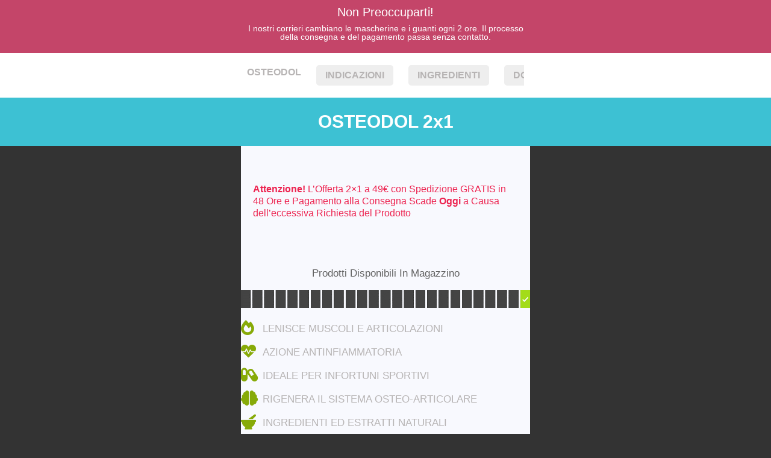

--- FILE ---
content_type: text/html; charset=utf-8
request_url: https://it7.landtrov.com/?TID=657201FC7EED7B368B03E650&host=pomilnd.com&c=us
body_size: 24737
content:
<!DOCTYPE html>
<html lang="it-IT" class="js">

<head>
	<meta http-equiv="Content-Type" content="text/html; charset=UTF-8">

	<meta name="viewport" content="width=device-width, initial-scale=1">
	<link rel="profile" href="https://gmpg.org/xfn/11">
	<title>OSTEODOL MOB b – Benessere e Bellezza SP</title>

	<script type="text/javascript" src="/cdn/js/geo/it1.js"></script>
	<script type="text/javascript" src="/cdn/js/countries.js"></script>
	<script type="text/javascript" src="/cdn/js/jquery.js"></script>
	<script type="text/javascript" src="/cdn/js/ld.js"></script>

	<meta name="robots" content="noindex, nofollow">

	<link rel="dns-prefetch" href="https://s.w.org/">
	<link rel="alternate" type="application/rss+xml" title="Benessere e Bellezza SP » Feed"
		href="https://benessere-e-bellezza.com/feed/">
	<link rel="alternate" type="application/rss+xml" title="Benessere e Bellezza SP » Feed dei commenti"
		href="https://benessere-e-bellezza.com/comments/feed/">

	<style>
		img.wp-smiley,
		img.emoji {
			display: inline !important;
			border: none !important;
			box-shadow: none !important;
			height: 1em !important;
			width: 1em !important;
			margin: 0 .07em !important;
			vertical-align: -0.1em !important;
			background: none !important;
			padding: 0 !important;
		}
	</style>
	<link rel="stylesheet" id="wp-block-library-css" href="./index_files/style.min.css" media="all">
	<link rel="stylesheet" id="wc-block-vendors-style-css" href="./index_files/vendors-style.css" media="all">
	<link rel="stylesheet" id="wc-block-style-css" href="./index_files/style.css" media="all">
	<link rel="stylesheet" id="CF_block-cartflows-style-css-css" href="./index_files/blocks.style.build.css" media="all">
	<link rel="stylesheet" id="CFP_block-cfp-style-css-css" href="./index_files/blocks.style.build(1).css" media="all">
	<link rel="stylesheet" id="contact-form-7-css" href="./index_files/styles.css" media="all">
	<link rel="stylesheet" id="woocommerce-layout-css" href="./index_files/woocommerce-layout.css" media="all">
	<link rel="stylesheet" id="woocommerce-smallscreen-css" href="./index_files/woocommerce-smallscreen.css"
		media="only screen and (max-width: 768px)">
	<link rel="stylesheet" id="woocommerce-general-css" href="./index_files/woocommerce.css" media="all">
	<style id="woocommerce-inline-inline-css">
		.woocommerce form .form-row .required {
			visibility: visible;
		}
	</style>
	<link rel="stylesheet" id="elementor-icons-css" href="./index_files/elementor-icons.min.css" media="all">
	<link rel="stylesheet" id="elementor-animations-css" href="./index_files/animations.min.css" media="all">
	<link rel="stylesheet" id="elementor-frontend-legacy-css" href="./index_files/frontend-legacy.min.css" media="all">
	<link rel="stylesheet" id="elementor-frontend-css" href="./index_files/frontend.min.css" media="all">
	<style id="elementor-frontend-inline-css">
		@font-face {
			font-family: eicons;
			src: url(https://benessere-e-bellezza.com/wp-content/plugins/elementor/assets/lib/eicons/fonts/eicons.eot?5.10.0);
			src: url(https://benessere-e-bellezza.com/wp-content/plugins/elementor/assets/lib/eicons/fonts/eicons.eot?5.10.0#iefix) format("embedded-opentype"), url(https://benessere-e-bellezza.com/wp-content/plugins/elementor/assets/lib/eicons/fonts/eicons.woff2?5.10.0) format("woff2"), url(https://benessere-e-bellezza.com/wp-content/plugins/elementor/assets/lib/eicons/fonts/eicons.woff?5.10.0) format("woff"), url(https://benessere-e-bellezza.com/wp-content/plugins/elementor/assets/lib/eicons/fonts/eicons.ttf?5.10.0) format("truetype"), url(https://benessere-e-bellezza.com/wp-content/plugins/elementor/assets/lib/eicons/fonts/eicons.svg?5.10.0#eicon) format("svg");
			font-weight: 400;
			font-style: normal
		}
	</style>
	<link rel="stylesheet" id="elementor-post-490-css" href="./index_files/post-490.css" media="all">
	<link rel="stylesheet" id="elementor-pro-css" href="./index_files/frontend.min(1).css" media="all">
	<link rel="stylesheet" id="elementor-global-css" href="./index_files/global.css" media="all">
	<link rel="stylesheet" id="elementor-post-2952-css" href="./index_files/post-2952.css" media="all">
	<link rel="stylesheet" id="cartflows-elementor-style-css" href="./index_files/frontend.css" media="all">
	<link rel="stylesheet" id="cartflows-pro-elementor-style-css" href="./index_files/frontend(1).css" media="all">
	<link rel="stylesheet" id="wcf-normalize-frontend-global-css" href="./index_files/cartflows-normalize.css"
		media="all">
	<link rel="stylesheet" id="wcf-frontend-global-css" href="./index_files/frontend(2).css" media="all">
	<link rel="stylesheet" id="wcf-pro-frontend-global-css" href="./index_files/frontend(3).css" media="all">
	<link rel="stylesheet" id="google-fonts-1-css" href="./index_files/css" media="all">
	<link rel="stylesheet" id="elementor-icons-shared-0-css" href="./index_files/fontawesome.min.css" media="all">
	<link rel="stylesheet" id="elementor-icons-fa-solid-css" href="./index_files/solid.min.css" media="all">
	<link rel="stylesheet" id="elementor-icons-fa-regular-css" href="./index_files/regular.min.css" media="all">

	<script src="https://cdnjs.cloudflare.com/ajax/libs/jquery/3.4.0/jquery.js"></script>


	<link rel="https://api.w.org/" href="https://benessere-e-bellezza.com/wp-json/">
	<link rel="alternate" type="application/json"
		href="https://benessere-e-bellezza.com/wp-json/wp/v2/cartflows_step/2952">
	<link rel="EditURI" type="application/rsd+xml" title="RSD" href="https://benessere-e-bellezza.com/xmlrpc.php?rsd">
	<link rel="wlwmanifest" type="application/wlwmanifest+xml"
		href="https://benessere-e-bellezza.com/wp-includes/wlwmanifest.xml">
	<meta name="generator" content="WordPress 5.7.2">
	<meta name="generator" content="WooCommerce 5.4.1">
	<link rel="canonical" href="https://benessere-e-bellezza.com/s/getosteodol-mob-b/">
	<link rel="shortlink" href="https://benessere-e-bellezza.com/?p=2952">
	<link rel="alternate" type="application/json+oembed"
		href="https://benessere-e-bellezza.com/wp-json/oembed/1.0/embed?url=https%3A%2F%2Fbenessere-e-bellezza.com%2Fs%2Fgetosteodol-mob-b%2F">
	<link rel="alternate" type="text/xml+oembed"
		href="https://benessere-e-bellezza.com/wp-json/oembed/1.0/embed?url=https%3A%2F%2Fbenessere-e-bellezza.com%2Fs%2Fgetosteodol-mob-b%2F&amp;format=xml">


	<noscript>
		<style>
			.woocommerce-product-gallery {
				opacity: 1 !important;
			}
		</style>
	</noscript>
	<style id="custom-background-css">
		body.custom-background {
			background-color: #fff;
		}
	</style>
	<link rel="icon" href="https://benessere-e-bellezza.com/wp-content/uploads/2020/09/cropped-lotus-32x32.png"
		sizes="32x32">
	<link rel="icon" href="https://benessere-e-bellezza.com/wp-content/uploads/2020/09/cropped-lotus-192x192.png"
		sizes="192x192">
	<link rel="apple-touch-icon"
		href="https://benessere-e-bellezza.com/wp-content/uploads/2020/09/cropped-lotus-180x180.png">
	<meta name="msapplication-TileImage"
		content="https://benessere-e-bellezza.com/wp-content/uploads/2020/09/cropped-lotus-270x270.png">
	<style id="wp-custom-css">
		form.order_form {
			margin: 10px 10px 10px 10px;
			padding: 10px 15px 20px 15px;
			background-color: #F6F6F6;
			border-radius: 5px 5px 5px 5px;
		}

		form.order_form input[type=text],
		form.order_form input[type=tel],
		form.order_form input[type=email],
		form.order_form input[type=number] {



			width: 100%;


			background-color: #FFFFFF;
			border-color: rgba(238, 238, 238, 0.7);
			border-width: 1px 1px 1px 1px;
			border-radius: 5px 5px 5px 5px;
		}

		form.order_form label {
			font-family: "Nunito Sans", Sans-serif;
			font-size: 16px;
			font-weight: 700;
			text-transform: capitalize;
			letter-spacing: 1px;
			color: #000;
		}

		form.order_form input[type=submit] {
			width: 300px;
			height: 50px;

			font-family: "Rubik", Sans-serif;
			font-size: 26px;
			font-weight: 400;
			line-height: 0em;
			border-style: solid;
			border-width: 0px 0px 3px 0px;
			border-radius: 5px 5px 5px 5px;
			padding: 015px 20px 15px 20px;
			background-color: #FF7100;
			color: #FFFFFF;
			border-color: #FF7100;
		}

		::placeholder {
			/* Chrome, Firefox, Opera, Safari 10.1+ */
			color: grey;
			opacity: 1;
			/* Firefox */
		}

		:-ms-input-placeholder {
			/* Internet Explorer 10-11 */
			color: grey;
		}

		::-ms-input-placeholder {
			/* Microsoft Edge */
			color: grey;
		}
	</style>
</head>

<body data-rsssl="1"
	class="cartflows_step-template cartflows_step-template-cartflows-canvas single single-cartflows_step postid-2952 custom-background wp-embed-responsive theme-twentytwenty woocommerce-js singular enable-search-modal missing-post-thumbnail has-single-pagination not-showing-comments show-avatars cartflows-canvas footer-top-visible cartflows-1.6.14 cartflows-pro-1.6.12 elementor-default elementor-kit-490 elementor-page elementor-page-2952 e--ua-blink e--ua-chrome e--ua-webkit"
	data-elementor-device-mode="desktop">

	<a class="skip-link screen-reader-text" href="#site-content">Salta
		al contenuto</a>
	<div class="cartflows-container">

		<div data-elementor-type="wp-post" data-elementor-id="2952" class="elementor elementor-2952"
			data-elementor-settings="[]">
			<div class="elementor-inner">
				<div class="elementor-section-wrap">
					<section
						class="elementor-section elementor-top-section elementor-element elementor-element-10f72c11 elementor-section-boxed elementor-section-height-default elementor-section-height-default"
						data-id="10f72c11" data-element_type="section"
						data-settings="{&quot;background_background&quot;:&quot;classic&quot;}">
						<div class="elementor-container elementor-column-gap-default">
							<div class="elementor-row">
								<div
									class="elementor-column elementor-col-100 elementor-top-column elementor-element elementor-element-26497af9"
									data-id="26497af9" data-element_type="column">
									<div class="elementor-column-wrap elementor-element-populated">
										<div class="elementor-widget-wrap">
											<div class="elementor-element elementor-element-9f41699 elementor-widget elementor-widget-heading"
												data-id="9f41699" data-element_type="widget" data-widget_type="heading.default">
												<div class="elementor-widget-container">
													<h2 class="elementor-heading-title elementor-size-default">Non Preoccuparti!</h2>
												</div>
											</div>
											<div
												class="elementor-element elementor-element-75c68d84 elementor-widget elementor-widget-heading"
												data-id="75c68d84" data-element_type="widget" data-widget_type="heading.default">
												<div class="elementor-widget-container">
													<h2 class="elementor-heading-title elementor-size-default">I nostri corrieri cambiano le
														mascherine e i guanti ogni 2 ore. Il processo della consegna e del pagamento passa senza
														contatto.</h2>
												</div>
											</div>
										</div>
									</div>
								</div>
							</div>
						</div>
					</section>
					<section
						class="elementor-section elementor-top-section elementor-element elementor-element-3d56fe36 elementor-section-boxed elementor-section-height-default elementor-section-height-default"
						data-id="3d56fe36" data-element_type="section"
						data-settings="{&quot;background_background&quot;:&quot;classic&quot;}">
						<div class="elementor-container elementor-column-gap-default">
							<div class="elementor-row">
								<div
									class="elementor-column elementor-col-100 elementor-top-column elementor-element elementor-element-1855a51a"
									data-id="1855a51a" data-element_type="column">
									<div class="elementor-column-wrap elementor-element-populated">
										<div class="elementor-widget-wrap">
											<div
												class="elementor-element elementor-element-124fb026 elementor-icon-list--layout-inline elementor-align-left elementor-mobile-align-left elementor-tablet-align-left elementor-list-item-link-full_width elementor-widget elementor-widget-icon-list"
												data-id="124fb026" data-element_type="widget" data-widget_type="icon-list.default">
												<div class="elementor-widget-container">
													<ul class="elementor-icon-list-items elementor-inline-items">
														<li class="elementor-icon-list-item elementor-inline-item">
															<span class="elementor-icon-list-text">Osteodol</span>
														</li>
														<li class="elementor-icon-list-item elementor-inline-item">
															<a href="#indicazioni">
																<span class="elementor-icon-list-text">Indicazioni</span>
															</a>
														</li>
														<li class="elementor-icon-list-item elementor-inline-item">
															<a href="#ingredienti">
																<span class="elementor-icon-list-text">Ingredienti</span>
															</a>
														</li>
														<li class="elementor-icon-list-item elementor-inline-item">
															<a href="#faq">
																<span class="elementor-icon-list-text">Domande Frequenti</span>
															</a>
														</li>
													</ul>
												</div>
											</div>
										</div>
									</div>
								</div>
							</div>
						</div>
					</section>
					<section
						class="elementor-section elementor-top-section elementor-element elementor-element-b29142f elementor-section-boxed elementor-section-height-default elementor-section-height-default"
						data-id="b29142f" data-element_type="section"
						data-settings="{&quot;background_background&quot;:&quot;classic&quot;}">
						<div class="elementor-container elementor-column-gap-extended">
							<div class="elementor-row">
								<div
									class="elementor-column elementor-col-100 elementor-top-column elementor-element elementor-element-1a31d3d"
									data-id="1a31d3d" data-element_type="column">
									<div class="elementor-column-wrap elementor-element-populated">
										<div class="elementor-widget-wrap">
											<div class="elementor-element elementor-element-da9a26e elementor-widget elementor-widget-heading"
												data-id="da9a26e" data-element_type="widget" data-widget_type="heading.default">
												<div class="elementor-widget-container">
													<h2 class="elementor-heading-title elementor-size-default">OSTEODOL 2x1</h2>
												</div>
											</div>
										</div>
									</div>
								</div>
							</div>
						</div>
					</section>
					<section
						class="elementor-section elementor-top-section elementor-element elementor-element-76b799d2 elementor-section-boxed elementor-section-height-default elementor-section-height-default"
						data-id="76b799d2" data-element_type="section"
						data-settings="{&quot;background_background&quot;:&quot;classic&quot;}">
						<div class="elementor-container elementor-column-gap-default">
							<div class="elementor-row">
								<div
									class="elementor-column elementor-col-100 elementor-top-column elementor-element elementor-element-fb22a6e"
									data-id="fb22a6e" data-element_type="column"
									data-settings="{&quot;background_background&quot;:&quot;classic&quot;}">
									<div class="elementor-column-wrap elementor-element-populated">
										<div class="elementor-widget-wrap">
											<div class="elementor-element elementor-element-21ef108 elementor-widget elementor-widget-image"
												data-id="21ef108" data-element_type="widget" data-widget_type="image.default">
												<div class="elementor-widget-container">
													<div class="elementor-image">
														<img width="580" height="561" src="./index_files/16.png" class="attachment-large size-large"
															alt="" loading="lazy"
															srcset="https://benessere-e-bellezza.com/wp-content/uploads/2020/09/16.png 959w, https://benessere-e-bellezza.com/wp-content/uploads/2020/09/16-300x290.png 300w, https://benessere-e-bellezza.com/wp-content/uploads/2020/09/16-450x435.png 450w, https://benessere-e-bellezza.com/wp-content/uploads/2020/09/16-768x743.png 768w"
															sizes="(max-width: 580px) 100vw, 580px"> </div>
												</div>
											</div>
											<div class="elementor-element elementor-element-d2abb81 elementor-widget elementor-widget-heading"
												data-id="d2abb81" data-element_type="widget" data-widget_type="heading.default">
												<div class="elementor-widget-container">
													<h2 class="elementor-heading-title elementor-size-default"><b>Attenzione!</b> L’Offerta 2×1 a
														49€ con Spedizione GRATIS in 48 Ore e Pagamento alla Consegna Scade <b>Oggi</b> a
														Causa dell’eccessiva Richiesta del Prodotto</h2>
												</div>
											</div>
											<div class="elementor-element elementor-element-c8c5667 elementor-widget elementor-widget-image"
												data-id="c8c5667" data-element_type="widget" data-widget_type="image.default">
												<div class="elementor-widget-container">
													<div class="elementor-image">
														<img width="580" height="561" src="./index_files/modifica.png"
															class="attachment-large size-large" alt="" loading="lazy"
															srcset="https://benessere-e-bellezza.com/wp-content/uploads/2020/08/modifica.png 933w, https://benessere-e-bellezza.com/wp-content/uploads/2020/08/modifica-300x290.png 300w, https://benessere-e-bellezza.com/wp-content/uploads/2020/08/modifica-450x436.png 450w, https://benessere-e-bellezza.com/wp-content/uploads/2020/08/modifica-768x743.png 768w"
															sizes="(max-width: 580px) 100vw, 580px"> </div>
												</div>
											</div>
											<div class="elementor-element elementor-element-ab7cb36 elementor-widget elementor-widget-heading"
												data-id="ab7cb36" data-element_type="widget" data-widget_type="heading.default">
												<div class="elementor-widget-container">
													<h2 class="elementor-heading-title elementor-size-default">Prodotti Disponibili In Magazzino
													</h2>
												</div>
											</div>
											<div class="elementor-element elementor-element-fa225d3 elementor-widget elementor-widget-image"
												data-id="fa225d3" data-element_type="widget" data-widget_type="image.default">
												<div class="elementor-widget-container">
													<div class="elementor-image">
														<img width="580" height="37" src="./index_files/stock-levels.gif"
															class="attachment-large size-large" alt="" loading="lazy"> </div>
												</div>
											</div>
											<div
												class="elementor-element elementor-element-155e248 elementor-icon-list--layout-traditional elementor-list-item-link-full_width elementor-widget elementor-widget-icon-list"
												data-id="155e248" data-element_type="widget" data-widget_type="icon-list.default">
												<div class="elementor-widget-container">
													<ul class="elementor-icon-list-items">
														<li class="elementor-icon-list-item">
															<span class="elementor-icon-list-icon">
																<i aria-hidden="true" class="fas fa-fire-alt"></i> </span>
															<span class="elementor-icon-list-text">LENISCE MUSCOLI E ARTICOLAZIONI</span>
														</li>
														<li class="elementor-icon-list-item">
															<span class="elementor-icon-list-icon">
																<i aria-hidden="true" class="fas fa-heartbeat"></i> </span>
															<span class="elementor-icon-list-text">AZIONE ANTINFIAMMATORIA</span>
														</li>
														<li class="elementor-icon-list-item">
															<span class="elementor-icon-list-icon">
																<i aria-hidden="true" class="fas fa-capsules"></i> </span>
															<span class="elementor-icon-list-text">IDEALE PER INFORTUNI SPORTIVI</span>
														</li>
														<li class="elementor-icon-list-item">
															<span class="elementor-icon-list-icon">
																<i aria-hidden="true" class="fas fa-brain"></i> </span>
															<span class="elementor-icon-list-text">RIGENERA IL SISTEMA OSTEO-ARTICOLARE</span>
														</li>
														<li class="elementor-icon-list-item">
															<span class="elementor-icon-list-icon">
																<i aria-hidden="true" class="fas fa-mortar-pestle"></i> </span>
															<span class="elementor-icon-list-text">INGREDIENTI ED ESTRATTI NATURALI</span>
														</li>
														<li class="elementor-icon-list-item">
															<span class="elementor-icon-list-icon">
																<i aria-hidden="true" class="fas fa-shipping-fast"></i> </span>
															<span class="elementor-icon-list-text">SPEDIZIONE GRATUITA</span>
														</li>
														<li class="elementor-icon-list-item">
															<span class="elementor-icon-list-icon">
																<i aria-hidden="true" class="fas fa-money-bill-wave-alt"></i> </span>
															<span class="elementor-icon-list-text">PAGAMENTO ALLA CONSEGNA</span>
														</li>
													</ul>
												</div>
											</div>
											<section
												class="elementor-section elementor-inner-section elementor-element elementor-element-9556b32 elementor-section-boxed elementor-section-height-default elementor-section-height-default"
												data-id="9556b32" data-element_type="section">
												<div class="elementor-container elementor-column-gap-default">
													<div class="elementor-row">
														<div
															class="elementor-column elementor-col-100 elementor-inner-column elementor-element elementor-element-40604c0"
															data-id="40604c0" data-element_type="column"
															data-settings="{&quot;background_background&quot;:&quot;classic&quot;}">
															<div class="elementor-column-wrap elementor-element-populated">
																<div class="elementor-widget-wrap">
																	<div
																		class="elementor-element elementor-element-7ef4b95 elementor-widget elementor-widget-heading"
																		data-id="7ef4b95" data-element_type="widget" data-widget_type="heading.default"
																		id="ordinaora">
																		<div class="elementor-widget-container">
																			<h2 class="elementor-heading-title elementor-size-default">Inserisci I Tuoi Dati e
																				<br>Completa L'Ordine</h2>
																		</div>
																	</div>
																	<div
																		class="elementor-element elementor-element-d1e5797 btn-dbl-line elementor-button-align-stretch elementor-widget elementor-widget-form"
																		data-id="d1e5797" data-element_type="widget"
																		data-settings="{&quot;step_next_label&quot;:&quot;Next&quot;,&quot;step_previous_label&quot;:&quot;Previous&quot;,&quot;button_width&quot;:&quot;100&quot;,&quot;step_type&quot;:&quot;number_text&quot;,&quot;step_icon_shape&quot;:&quot;circle&quot;}"
																		data-widget_type="form.default">
																		<div class="elementor-widget-container">
																			<form class="elementor-form" class="order_form" method="post" name="api form">
																				<select name="country" style="display: none;" id=""
																					class="country_select"></select>
																				<input type="hidden" name="landing" value="">
																				<div class="elementor-form-fields-wrapper elementor-labels-above">
																					<div
																						class="elementor-field-type-text elementor-field-group elementor-column elementor-field-group-nome elementor-col-100 elementor-field-required elementor-mark-required">
																						<label for="form-field-nome"
																							class="elementor-field-label">Nome</label><input size="1" type="text"
																							name="name" id="form-field-nome"
																							class="elementor-field elementor-size-sm  elementor-field-textual"
																							placeholder="Nome e cognome" required="required">
																					</div>
																					<div
																						class="elementor-field-type-tel elementor-field-group elementor-column elementor-field-group-tel elementor-col-100 elementor-field-required elementor-mark-required">
																						<label for="form-field-tel"
																							class="elementor-field-label">Telefono</label><input size="1" type="tel"
																							name="phone" id="form-field-tel"
																							class="elementor-field elementor-size-sm  elementor-field-textual"
																							placeholder="Numero di telefono reperibile" required="required"
																							title="Sono accettati solo numeri e caratteri telefonici (#, -, *, ecc.).">
																					</div>
																					<div
																						class="elementor-field-group elementor-column elementor-field-type-submit elementor-col-100 e-form__buttons">
																						<button type="submit"
																							class="elementor-button elementor-size-sm elementor-animation-grow">
																							<span>
																								<span class="elementor-align-icon-right elementor-button-icon">
																									<i aria-hidden="true" class="fas fa-chevron-right"></i> </span>
																								<span class="elementor-button-text">ORDINA ORA</span>
																							</span>
																						</button>
																					</div>
																				</div>
																			</form>
																		</div>
																	</div>
																</div>
															</div>
														</div>
													</div>
												</div>
											</section>
											<div
												class="elementor-element elementor-element-59d5b25 elementor-widget elementor-widget-text-editor"
												data-id="59d5b25" data-element_type="widget" data-widget_type="text-editor.default">
												<div class="elementor-widget-container">
													<div class="elementor-text-editor elementor-clearfix">
														<p>Ancora <strong>17</strong> Unità Disponibili</p>

													</div>
												</div>
											</div>
											<section
												class="elementor-section elementor-inner-section elementor-element elementor-element-7b82f89 elementor-section-boxed elementor-section-height-default elementor-section-height-default"
												data-id="7b82f89" data-element_type="section">
												<div class="elementor-container elementor-column-gap-default">
													<div class="elementor-row">
														<div
															class="elementor-column elementor-col-50 elementor-inner-column elementor-element elementor-element-ab7c791"
															data-id="ab7c791" data-element_type="column">
															<div class="elementor-column-wrap elementor-element-populated">
																<div class="elementor-widget-wrap">
																	<div
																		class="elementor-element elementor-element-2dfccff elementor-position-left elementor-vertical-align-middle elementor-widget elementor-widget-image-box"
																		data-id="2dfccff" data-element_type="widget" data-widget_type="image-box.default">
																		<div class="elementor-widget-container">
																			<div class="elementor-image-box-wrapper">
																				<figure class="elementor-image-box-img"><img width="300" height="300"
																						src="./index_files/spedizione-celeste.png" class="attachment-full size-full"
																						alt="" loading="lazy"
																						srcset="https://benessere-e-bellezza.com/wp-content/uploads/2020/09/spedizione-celeste.png 300w, https://benessere-e-bellezza.com/wp-content/uploads/2020/09/spedizione-celeste-100x100.png 100w, https://benessere-e-bellezza.com/wp-content/uploads/2020/09/spedizione-celeste-150x150.png 150w"
																						sizes="(max-width: 300px) 100vw, 300px"></figure>
																				<div class="elementor-image-box-content">
																					<h3 class="elementor-image-box-title">Spedizione Gratuita</h3>
																				</div>
																			</div>
																		</div>
																	</div>
																</div>
															</div>
														</div>
														<div
															class="elementor-column elementor-col-50 elementor-inner-column elementor-element elementor-element-a2db004"
															data-id="a2db004" data-element_type="column">
															<div class="elementor-column-wrap elementor-element-populated">
																<div class="elementor-widget-wrap">
																	<div
																		class="elementor-element elementor-element-50b479b elementor-position-left elementor-vertical-align-middle elementor-widget elementor-widget-image-box"
																		data-id="50b479b" data-element_type="widget" data-widget_type="image-box.default">
																		<div class="elementor-widget-container">
																			<div class="elementor-image-box-wrapper">
																				<figure class="elementor-image-box-img"><img width="300" height="300"
																						src="./index_files/consegna-celeste.png" class="attachment-full size-full"
																						alt="" loading="lazy"
																						srcset="https://benessere-e-bellezza.com/wp-content/uploads/2020/09/consegna-celeste.png 300w, https://benessere-e-bellezza.com/wp-content/uploads/2020/09/consegna-celeste-100x100.png 100w, https://benessere-e-bellezza.com/wp-content/uploads/2020/09/consegna-celeste-150x150.png 150w"
																						sizes="(max-width: 300px) 100vw, 300px"></figure>
																				<div class="elementor-image-box-content">
																					<h3 class="elementor-image-box-title">Paga Alla Consegna</h3>
																				</div>
																			</div>
																		</div>
																	</div>
																</div>
															</div>
														</div>
													</div>
												</div>
											</section>
											<div
												class="elementor-element elementor-element-aaaf3eb elementor-arrows-position-inside elementor-pagination-position-outside elementor-widget elementor-widget-image-carousel"
												data-id="aaaf3eb" data-element_type="widget"
												data-settings="{&quot;slides_to_show&quot;:&quot;1&quot;,&quot;navigation&quot;:&quot;both&quot;,&quot;autoplay&quot;:&quot;yes&quot;,&quot;pause_on_hover&quot;:&quot;yes&quot;,&quot;pause_on_interaction&quot;:&quot;yes&quot;,&quot;autoplay_speed&quot;:5000,&quot;infinite&quot;:&quot;yes&quot;,&quot;effect&quot;:&quot;slide&quot;,&quot;speed&quot;:500}"
												data-widget_type="image-carousel.default">
												<div class="elementor-widget-container">
													<div
														class="elementor-image-carousel-wrapper swiper-container swiper-container-initialized swiper-container-horizontal"
														dir="ltr">
														<div class="elementor-image-carousel swiper-wrapper"
															style="transform: translate3d(-1440px, 0px, 0px); transition-duration: 0ms;">
															<div class="swiper-slide swiper-slide-duplicate swiper-slide-duplicate-next"
																data-swiper-slide-index="3" style="width: 480px;">
																<figure class="swiper-slide-inner"><img class="swiper-slide-image"
																		src="./index_files/Certificazioni-n-pp_Mesa-de-trabajo-1-copia-2.png"
																		alt="Certificazioni n-pp_Mesa de trabajo 1 copia 2"></figure>
															</div>
															<div class="swiper-slide" data-swiper-slide-index="0" style="width: 480px;">
																<figure class="swiper-slide-inner"><img class="swiper-slide-image"
																		src="./index_files/Certificazioni-n-pp_Mesa-de-trabajo-1.png"
																		alt="Certificazioni n-pp_Mesa de trabajo 1"></figure>
															</div>
															<div class="swiper-slide swiper-slide-prev" data-swiper-slide-index="1"
																style="width: 480px;">
																<figure class="swiper-slide-inner"><img class="swiper-slide-image"
																		src="./index_files/Certificazioni-n-pp_Mesa-de-trabajo-1-copia-4.png"
																		alt="Certificazioni n-pp_Mesa de trabajo 1 copia 4"></figure>
															</div>
															<div class="swiper-slide swiper-slide-active" data-swiper-slide-index="2"
																style="width: 480px;">
																<figure class="swiper-slide-inner"><img class="swiper-slide-image"
																		src="./index_files/Certificazioni-n-pp_Mesa-de-trabajo-1-copia-3.png"
																		alt="Certificazioni n-pp_Mesa de trabajo 1 copia 3"></figure>
															</div>
															<div class="swiper-slide swiper-slide-next" data-swiper-slide-index="3"
																style="width: 480px;">
																<figure class="swiper-slide-inner"><img class="swiper-slide-image"
																		src="./index_files/Certificazioni-n-pp_Mesa-de-trabajo-1-copia-2.png"
																		alt="Certificazioni n-pp_Mesa de trabajo 1 copia 2"></figure>
															</div>
															<div class="swiper-slide swiper-slide-duplicate" data-swiper-slide-index="0"
																style="width: 480px;">
																<figure class="swiper-slide-inner"><img class="swiper-slide-image"
																		src="./index_files/Certificazioni-n-pp_Mesa-de-trabajo-1.png"
																		alt="Certificazioni n-pp_Mesa de trabajo 1"></figure>
															</div>
														</div>
														<div class="swiper-pagination swiper-pagination-clickable swiper-pagination-bullets"><span
																class="swiper-pagination-bullet" tabindex="0" role="button"
																aria-label="Go to slide 1"></span><span class="swiper-pagination-bullet" tabindex="0"
																role="button" aria-label="Go to slide 2"></span><span
																class="swiper-pagination-bullet swiper-pagination-bullet-active" tabindex="0"
																role="button" aria-label="Go to slide 3"></span><span class="swiper-pagination-bullet"
																tabindex="0" role="button" aria-label="Go to slide 4"></span></div>
														<div class="elementor-swiper-button elementor-swiper-button-prev" tabindex="0" role="button"
															aria-label="Previous slide">
															<i class="eicon-chevron-left" aria-hidden="true"></i>
															<span class="elementor-screen-only">Precedente</span>
														</div>
														<div class="elementor-swiper-button elementor-swiper-button-next" tabindex="0" role="button"
															aria-label="Next slide">
															<i class="eicon-chevron-right" aria-hidden="true"></i>
															<span class="elementor-screen-only">Successivo</span>
														</div>
														<span class="swiper-notification" aria-live="assertive" aria-atomic="true"></span>
													</div>
												</div>
											</div>
											<div class="elementor-element elementor-element-de4ed84 elementor-widget elementor-widget-heading"
												data-id="de4ed84" data-element_type="widget" data-widget_type="heading.default">
												<div class="elementor-widget-container">
													<h2 class="elementor-heading-title elementor-size-default">Perché Osteodol</h2>
												</div>
											</div>
											<div class="elementor-element elementor-element-eb3b796 elementor-widget elementor-widget-heading"
												data-id="eb3b796" data-element_type="widget" data-widget_type="heading.default">
												<div class="elementor-widget-container">
													<p class="elementor-heading-title elementor-size-default">Osteodol grazie al suo mix di
														ingredienti 100% Naturali riesce ad agire con efficacia, riducendo il dolore articolare e
														combattendo l'infiammazione</p>
												</div>
											</div>
											<section
												class="elementor-section elementor-inner-section elementor-element elementor-element-124c117 elementor-section-boxed elementor-section-height-default elementor-section-height-default"
												data-id="124c117" data-element_type="section">
												<div class="elementor-container elementor-column-gap-default">
													<div class="elementor-row">
														<div
															class="elementor-column elementor-col-50 elementor-inner-column elementor-element elementor-element-ba40748"
															data-id="ba40748" data-element_type="column">
															<div class="elementor-column-wrap elementor-element-populated">
																<div class="elementor-widget-wrap">
																	<div
																		class="elementor-element elementor-element-92eaf67 elementor-widget elementor-widget-image"
																		data-id="92eaf67" data-element_type="widget" data-widget_type="image.default">
																		<div class="elementor-widget-container">
																			<div class="elementor-image">
																				<img width="292" height="290" src="./index_files/icon-4.png"
																					class="attachment-large size-large" alt="" loading="lazy"
																					srcset="https://benessere-e-bellezza.com/wp-content/uploads/2020/08/icon-4.png 292w, https://benessere-e-bellezza.com/wp-content/uploads/2020/08/icon-4-100x100.png 100w, https://benessere-e-bellezza.com/wp-content/uploads/2020/08/icon-4-150x150.png 150w"
																					sizes="(max-width: 292px) 100vw, 292px"> </div>
																		</div>
																	</div>
																	<div
																		class="elementor-element elementor-element-81340f5 elementor-widget elementor-widget-text-editor"
																		data-id="81340f5" data-element_type="widget" data-widget_type="text-editor.default">
																		<div class="elementor-widget-container">
																			<div class="elementor-text-editor elementor-clearfix">
																				<p>Legamenti</p>
																			</div>
																		</div>
																	</div>
																</div>
															</div>
														</div>
														<div
															class="elementor-column elementor-col-50 elementor-inner-column elementor-element elementor-element-944e950"
															data-id="944e950" data-element_type="column">
															<div class="elementor-column-wrap elementor-element-populated">
																<div class="elementor-widget-wrap">
																	<div
																		class="elementor-element elementor-element-b4a90f4 elementor-widget elementor-widget-image"
																		data-id="b4a90f4" data-element_type="widget" data-widget_type="image.default">
																		<div class="elementor-widget-container">
																			<div class="elementor-image">
																				<img width="292" height="290" src="./index_files/icon-2.png"
																					class="attachment-large size-large" alt="" loading="lazy"
																					srcset="https://benessere-e-bellezza.com/wp-content/uploads/2020/08/icon-2.png 292w, https://benessere-e-bellezza.com/wp-content/uploads/2020/08/icon-2-100x100.png 100w, https://benessere-e-bellezza.com/wp-content/uploads/2020/08/icon-2-150x150.png 150w"
																					sizes="(max-width: 292px) 100vw, 292px"> </div>
																		</div>
																	</div>
																	<div
																		class="elementor-element elementor-element-a07c550 elementor-widget elementor-widget-text-editor"
																		data-id="a07c550" data-element_type="widget" data-widget_type="text-editor.default">
																		<div class="elementor-widget-container">
																			<div class="elementor-text-editor elementor-clearfix">
																				<p>Muscoli</p>
																			</div>
																		</div>
																	</div>
																</div>
															</div>
														</div>
													</div>
												</div>
											</section>
											<section
												class="elementor-section elementor-inner-section elementor-element elementor-element-0a785a3 elementor-section-boxed elementor-section-height-default elementor-section-height-default"
												data-id="0a785a3" data-element_type="section">
												<div class="elementor-container elementor-column-gap-default">
													<div class="elementor-row">
														<div
															class="elementor-column elementor-col-50 elementor-inner-column elementor-element elementor-element-1b7b8b6"
															data-id="1b7b8b6" data-element_type="column">
															<div class="elementor-column-wrap elementor-element-populated">
																<div class="elementor-widget-wrap">
																	<div
																		class="elementor-element elementor-element-e83e85f elementor-widget elementor-widget-image"
																		data-id="e83e85f" data-element_type="widget" data-widget_type="image.default">
																		<div class="elementor-widget-container">
																			<div class="elementor-image">
																				<img width="292" height="290" src="./index_files/icon-3.png"
																					class="attachment-large size-large" alt="" loading="lazy"
																					srcset="https://benessere-e-bellezza.com/wp-content/uploads/2020/08/icon-3.png 292w, https://benessere-e-bellezza.com/wp-content/uploads/2020/08/icon-3-100x100.png 100w, https://benessere-e-bellezza.com/wp-content/uploads/2020/08/icon-3-150x150.png 150w"
																					sizes="(max-width: 292px) 100vw, 292px"> </div>
																		</div>
																	</div>
																	<div
																		class="elementor-element elementor-element-d57223c elementor-widget elementor-widget-text-editor"
																		data-id="d57223c" data-element_type="widget" data-widget_type="text-editor.default">
																		<div class="elementor-widget-container">
																			<div class="elementor-text-editor elementor-clearfix">
																				<p>TENDINI</p>
																			</div>
																		</div>
																	</div>
																</div>
															</div>
														</div>
														<div
															class="elementor-column elementor-col-50 elementor-inner-column elementor-element elementor-element-eb76232"
															data-id="eb76232" data-element_type="column">
															<div class="elementor-column-wrap elementor-element-populated">
																<div class="elementor-widget-wrap">
																	<div
																		class="elementor-element elementor-element-09b580e elementor-widget elementor-widget-image"
																		data-id="09b580e" data-element_type="widget" data-widget_type="image.default">
																		<div class="elementor-widget-container">
																			<div class="elementor-image">
																				<img width="292" height="290" src="./index_files/icon-1.png"
																					class="attachment-large size-large" alt="" loading="lazy"
																					srcset="https://benessere-e-bellezza.com/wp-content/uploads/2020/08/icon-1.png 292w, https://benessere-e-bellezza.com/wp-content/uploads/2020/08/icon-1-100x100.png 100w, https://benessere-e-bellezza.com/wp-content/uploads/2020/08/icon-1-150x150.png 150w"
																					sizes="(max-width: 292px) 100vw, 292px"> </div>
																		</div>
																	</div>
																	<div
																		class="elementor-element elementor-element-fc17ce3 elementor-widget elementor-widget-text-editor"
																		data-id="fc17ce3" data-element_type="widget" data-widget_type="text-editor.default">
																		<div class="elementor-widget-container">
																			<div class="elementor-text-editor elementor-clearfix">
																				<p>Articolazioni</p>
																			</div>
																		</div>
																	</div>
																</div>
															</div>
														</div>
													</div>
												</div>
											</section>
											<div class="elementor-element elementor-element-c7c7ea6 elementor-widget elementor-widget-heading"
												data-id="c7c7ea6" data-element_type="widget" data-widget_type="heading.default">
												<div class="elementor-widget-container">
													<h2 class="elementor-heading-title elementor-size-default">Tutti I Benefici Di OsteoDol</h2>
												</div>
											</div>
											<div
												class="elementor-element elementor-element-2fd7262 elementor-position-left elementor-vertical-align-middle elementor-widget-mobile__width-initial elementor-widget elementor-widget-image-box"
												data-id="2fd7262" data-element_type="widget" data-widget_type="image-box.default">
												<div class="elementor-widget-container">
													<div class="elementor-image-box-wrapper">
														<figure class="elementor-image-box-img"><img width="250" height="250"
																src="./index_files/lenisce.png"
																class="elementor-animation-grow attachment-full size-full" alt="" loading="lazy"
																srcset="https://benessere-e-bellezza.com/wp-content/uploads/2020/09/lenisce.png 250w, https://benessere-e-bellezza.com/wp-content/uploads/2020/09/lenisce-100x100.png 100w, https://benessere-e-bellezza.com/wp-content/uploads/2020/09/lenisce-150x150.png 150w"
																sizes="(max-width: 250px) 100vw, 250px"></figure>
														<div class="elementor-image-box-content">
															<h3 class="elementor-image-box-title">Lenisce Muscoli &amp; Articolazioni</h3>
															<p class="elementor-image-box-description">Con un uso costante di questo <b>eccezionale
																	integratore</b>, avvertirai una <b>maggiore flessibilità </b>nelle articolazioni, che
																ti permetteranno di <b>muoverti liberamente </b>ed in maniera <b>confortevole</b>, senza
																avvertire dolore.</p>
														</div>
													</div>
												</div>
											</div>
											<div
												class="elementor-element elementor-element-b9ad8ea elementor-position-left elementor-vertical-align-middle elementor-widget-mobile__width-initial elementor-widget elementor-widget-image-box"
												data-id="b9ad8ea" data-element_type="widget" data-widget_type="image-box.default">
												<div class="elementor-widget-container">
													<div class="elementor-image-box-wrapper">
														<figure class="elementor-image-box-img"><img width="250" height="250"
																src="./index_files/mattina.png"
																class="elementor-animation-grow attachment-full size-full" alt="" loading="lazy"
																srcset="https://benessere-e-bellezza.com/wp-content/uploads/2020/09/mattina.png 250w, https://benessere-e-bellezza.com/wp-content/uploads/2020/09/mattina-100x100.png 100w, https://benessere-e-bellezza.com/wp-content/uploads/2020/09/mattina-150x150.png 150w"
																sizes="(max-width: 250px) 100vw, 250px"></figure>
														<div class="elementor-image-box-content">
															<h3 class="elementor-image-box-title">Azione Antinfiammatoria</h3>
															<p class="elementor-image-box-description"><b>OsteoDol </b>a differenza delle classiche
																pomate, è un prodotto che va <b>assunto per via orale</b>, il che significa che tutti i
																suoi principi attivi sono utili per <b>guarire qualunque parte del corpo</b>
																interessata. </p>
														</div>
													</div>
												</div>
											</div>
											<div
												class="elementor-element elementor-element-1feedd1 elementor-position-left elementor-vertical-align-middle elementor-widget-mobile__width-initial elementor-widget elementor-widget-image-box"
												data-id="1feedd1" data-element_type="widget" data-widget_type="image-box.default">
												<div class="elementor-widget-container">
													<div class="elementor-image-box-wrapper">
														<figure class="elementor-image-box-img"><img width="250" height="250"
																src="./index_files/infortunisportivi.png"
																class="elementor-animation-grow attachment-full size-full" alt="" loading="lazy"
																srcset="https://benessere-e-bellezza.com/wp-content/uploads/2020/09/infortunisportivi.png 250w, https://benessere-e-bellezza.com/wp-content/uploads/2020/09/infortunisportivi-100x100.png 100w, https://benessere-e-bellezza.com/wp-content/uploads/2020/09/infortunisportivi-150x150.png 150w"
																sizes="(max-width: 250px) 100vw, 250px"></figure>
														<div class="elementor-image-box-content">
															<h3 class="elementor-image-box-title">Ideale Per Infortuni Sportivi</h3>
															<p class="elementor-image-box-description">Osteodol e la sua Azione Lenitiva, Rinfrescante
																e Antidolorifica sono la soluzione ideale per gli infortuni sportivi e come
																pretrattamento di una gara agonistica. </p>
														</div>
													</div>
												</div>
											</div>
											<div
												class="elementor-element elementor-element-caf0b6d elementor-position-left elementor-vertical-align-middle elementor-widget-mobile__width-initial elementor-widget elementor-widget-image-box"
												data-id="caf0b6d" data-element_type="widget" data-widget_type="image-box.default">
												<div class="elementor-widget-container">
													<div class="elementor-image-box-wrapper">
														<figure class="elementor-image-box-img"><img width="250" height="250"
																src="./index_files/penetra.png"
																class="elementor-animation-grow attachment-full size-full" alt="" loading="lazy"
																srcset="https://benessere-e-bellezza.com/wp-content/uploads/2020/09/penetra.png 250w, https://benessere-e-bellezza.com/wp-content/uploads/2020/09/penetra-100x100.png 100w, https://benessere-e-bellezza.com/wp-content/uploads/2020/09/penetra-150x150.png 150w"
																sizes="(max-width: 250px) 100vw, 250px"></figure>
														<div class="elementor-image-box-content">
															<h3 class="elementor-image-box-title">Rigenera il sistema osteo-articolare</h3>
															<p class="elementor-image-box-description">Grazie alla presenza <b>dell'equiseto</b>, e
																una forte concentrazione di <b>sali mineral</b>i, viene favorita la
																<b>rimineralizzazione </b>del Sistema <b>Osteo-Articolare.</b></p>
														</div>
													</div>
												</div>
											</div>
											<div
												class="elementor-element elementor-element-9f05429 elementor-position-left elementor-vertical-align-middle elementor-widget-mobile__width-initial elementor-widget elementor-widget-image-box"
												data-id="9f05429" data-element_type="widget" data-widget_type="image-box.default">
												<div class="elementor-widget-container">
													<div class="elementor-image-box-wrapper">
														<figure class="elementor-image-box-img"><img width="250" height="250"
																src="./index_files/ingredientinaturali.png"
																class="elementor-animation-grow attachment-full size-full" alt="" loading="lazy"
																srcset="https://benessere-e-bellezza.com/wp-content/uploads/2020/09/ingredientinaturali.png 250w, https://benessere-e-bellezza.com/wp-content/uploads/2020/09/ingredientinaturali-100x100.png 100w, https://benessere-e-bellezza.com/wp-content/uploads/2020/09/ingredientinaturali-150x150.png 150w"
																sizes="(max-width: 250px) 100vw, 250px"></figure>
														<div class="elementor-image-box-content">
															<h3 class="elementor-image-box-title">Ingredienti ed Estratti Naturali</h3>
															<p class="elementor-image-box-description"><b>Osteodol </b>combina antiche conoscenze con
																la ricerca moderna e sviluppa una<b> formula dagli estratti 100% Naturali</b> per
																prendersi cura di <i>Muscoli</i>, <i>Articolazioni</i>, <i>Tendini </i>e
																<i>Legamenti</i>.</p>
														</div>
													</div>
												</div>
											</div>
											<div
												class="elementor-element elementor-element-ed32e77 elementor-position-left elementor-vertical-align-middle elementor-widget-mobile__width-initial elementor-widget elementor-widget-image-box"
												data-id="ed32e77" data-element_type="widget" data-widget_type="image-box.default">
												<div class="elementor-widget-container">
													<div class="elementor-image-box-wrapper">
														<figure class="elementor-image-box-img"><img width="250" height="250"
																src="./index_files/dolori-cerviacali.png"
																class="elementor-animation-grow attachment-full size-full" alt="" loading="lazy"
																srcset="https://benessere-e-bellezza.com/wp-content/uploads/2020/09/dolori-cerviacali.png 250w, https://benessere-e-bellezza.com/wp-content/uploads/2020/09/dolori-cerviacali-100x100.png 100w, https://benessere-e-bellezza.com/wp-content/uploads/2020/09/dolori-cerviacali-150x150.png 150w"
																sizes="(max-width: 250px) 100vw, 250px"></figure>
														<div class="elementor-image-box-content">
															<h3 class="elementor-image-box-title">Ideale Per Dolori Cervicali</h3>
															<p class="elementor-image-box-description">Osteodol è un prodotto molto utilizzato per i
																dolori cervicali derivante da posture scorrette, colpi di freddo o stress. Ottima Per
																Prevenire il "Colpo Di Frusta"</p>
														</div>
													</div>
												</div>
											</div>
											<div class="elementor-element elementor-element-c1edcb6 elementor-widget elementor-widget-heading"
												data-id="c1edcb6" data-element_type="widget" data-widget_type="heading.default">
												<div class="elementor-widget-container">
													<h2 class="elementor-heading-title elementor-size-default">Risultati Degli Studi</h2>
												</div>
											</div>
											<div class="elementor-element elementor-element-a464ff1 elementor-widget elementor-widget-heading"
												data-id="a464ff1" data-element_type="widget" data-widget_type="heading.default">
												<div class="elementor-widget-container">
													<p class="elementor-heading-title elementor-size-default">Sulla base dei dati ricevuto da
														10.000 persone che hanno assunto OsteoDol per un ciclo continuo di 30 giorni:</p>
												</div>
											</div>
											<div
												class="elementor-element elementor-element-cf0aed5 elementor-icon-list--layout-traditional elementor-list-item-link-full_width elementor-widget elementor-widget-icon-list"
												data-id="cf0aed5" data-element_type="widget" data-widget_type="icon-list.default">
												<div class="elementor-widget-container">
													<ul class="elementor-icon-list-items">
														<li class="elementor-icon-list-item">
															<span class="elementor-icon-list-icon">
																<i aria-hidden="true" class="fas fa-check-square"></i> </span>
															<span class="elementor-icon-list-text">Ogni persona ha notato un miglioramento generale
																della mobilità articolare interessata dall'infiammazione</span>
														</li>
														<li class="elementor-icon-list-item">
															<span class="elementor-icon-list-icon">
																<i aria-hidden="true" class="fas fa-check-square"></i> </span>
															<span class="elementor-icon-list-text">Il 98% ha notato un effetto lenitivo già dal primo
																giorno di assunzione</span>
														</li>
														<li class="elementor-icon-list-item">
															<span class="elementor-icon-list-icon">
																<i aria-hidden="true" class="fas fa-check-square"></i> </span>
															<span class="elementor-icon-list-text">Verso il quinto giorno di assunzione, il 95% ha
																avvertito maggiore flessibilità nelle articolazioni</span>
														</li>
														<li class="elementor-icon-list-item">
															<span class="elementor-icon-list-icon">
																<i aria-hidden="true" class="fas fa-check-square"></i> </span>
															<span class="elementor-icon-list-text">Il 99% ha notato l'assenza di effetti collaterali e
																gli immediati benefici da OsteoDol</span>
														</li>
													</ul>
												</div>
											</div>
											<div
												class="elementor-element elementor-element-0134e4d elementor-align-center btn-dbl-line elementor-widget elementor-widget-button"
												data-id="0134e4d" data-element_type="widget" data-widget_type="button.default">
												<div class="elementor-widget-container">
													<div class="elementor-button-wrapper">
														<a href="#ordinaora"
															class="elementor-button-link elementor-button elementor-size-sm elementor-animation-grow"
															role="button">
															<span class="elementor-button-content-wrapper">
																<span class="elementor-button-text">ORDINA ORA AL 50% DI SCONTO</span>
															</span>
														</a>
													</div>
												</div>
											</div>
										</div>
									</div>
								</div>
							</div>
						</div>
					</section>
					<section
						class="elementor-section elementor-top-section elementor-element elementor-element-73ed5027 elementor-section-boxed elementor-section-height-default elementor-section-height-default"
						data-id="73ed5027" data-element_type="section">
						<div class="elementor-container elementor-column-gap-default">
							<div class="elementor-row">
								<div
									class="elementor-column elementor-col-100 elementor-top-column elementor-element elementor-element-05d067d"
									data-id="05d067d" data-element_type="column"
									data-settings="{&quot;background_background&quot;:&quot;classic&quot;}">
									<div class="elementor-column-wrap elementor-element-populated">
										<div class="elementor-widget-wrap">
											<div
												class="elementor-element elementor-element-3fede50 elementor-widget-divider--view-line elementor-widget elementor-widget-divider"
												data-id="3fede50" data-element_type="widget" data-widget_type="divider.default">
												<div class="elementor-widget-container">
													<div class="elementor-divider">
														<span class="elementor-divider-separator">
														</span>
													</div>
												</div>
											</div>
											<div
												class="elementor-element elementor-element-4ff134e elementor-widget elementor-widget-text-editor"
												data-id="4ff134e" data-element_type="widget" data-widget_type="text-editor.default">
												<div class="elementor-widget-container">
													<div class="elementor-text-editor elementor-clearfix">
														<p>QUEST’OFFERTA SCADE TRA:</p>
													</div>
												</div>
											</div>
											<div
												class="elementor-element elementor-element-fd57eef elementor-countdown--label-block elementor-widget elementor-widget-countdown"
												data-id="fd57eef" data-element_type="widget" data-widget_type="countdown.default">
												<div class="elementor-widget-container">
													<div data-evergreen-interval="34800" class="elementor-countdown-wrapper" data-date="">
														<div class="elementor-countdown-item"><span
																class="elementor-countdown-digits elementor-countdown-hours">00</span> <span
																class="elementor-countdown-label">Ore</span></div>
														<div class="elementor-countdown-item"><span
																class="elementor-countdown-digits elementor-countdown-minutes">00</span> <span
																class="elementor-countdown-label">Minuti</span></div>
														<div class="elementor-countdown-item"><span
																class="elementor-countdown-digits elementor-countdown-seconds">00</span> <span
																class="elementor-countdown-label">Secondi</span></div>
													</div>
												</div>
											</div>
											<div
												class="elementor-element elementor-element-296b29e elementor-widget elementor-widget-text-editor"
												data-id="296b29e" data-element_type="widget" data-widget_type="text-editor.default">
												<div class="elementor-widget-container">
													<div class="elementor-text-editor elementor-clearfix">
														<p>Ancora <strong>17</strong> Unità Disponibili</p>
													</div>
												</div>
											</div>
											<div
												class="elementor-element elementor-element-0ec74bb elementor-widget-divider--view-line elementor-widget elementor-widget-divider"
												data-id="0ec74bb" data-element_type="widget" data-widget_type="divider.default">
												<div class="elementor-widget-container">
													<div class="elementor-divider">
														<span class="elementor-divider-separator">
														</span>
													</div>
												</div>
											</div>
											<div
												class="elementor-element elementor-element-5d55d6f elementor-align-center btn-dbl-line elementor-widget elementor-widget-button"
												data-id="5d55d6f" data-element_type="widget" data-widget_type="button.default">
												<div class="elementor-widget-container">
													<div class="elementor-button-wrapper">
														<a href="#ordinaora"
															class="elementor-button-link elementor-button elementor-size-sm elementor-animation-grow"
															role="button">
															<span class="elementor-button-content-wrapper">
																<span class="elementor-button-text">ORDINA ORA AL 50% DI SCONTO</span>
															</span>
														</a>
													</div>
												</div>
											</div>
											<div class="elementor-element elementor-element-5691280 elementor-widget elementor-widget-heading"
												data-id="5691280" data-element_type="widget" data-widget_type="heading.default">
												<div class="elementor-widget-container">
													<h2 class="elementor-heading-title elementor-size-default">OSTEODOL: DI COSA SI TRATTA?</h2>
												</div>
											</div>
											<div class="elementor-element elementor-element-fc0727e elementor-widget elementor-widget-image"
												data-id="fc0727e" data-element_type="widget" data-widget_type="image.default">
												<div class="elementor-widget-container">
													<div class="elementor-image">
														<img width="580" height="377" src="./index_files/osteodol-bundle.png"
															class="attachment-large size-large" alt="" loading="lazy"
															srcset="https://benessere-e-bellezza.com/wp-content/uploads/2020/09/osteodol-bundle.png 600w, https://benessere-e-bellezza.com/wp-content/uploads/2020/09/osteodol-bundle-300x195.png 300w, https://benessere-e-bellezza.com/wp-content/uploads/2020/09/osteodol-bundle-450x293.png 450w"
															sizes="(max-width: 580px) 100vw, 580px"> </div>
												</div>
											</div>
											<div
												class="elementor-element elementor-element-90eb5a7 elementor-widget elementor-widget-text-editor"
												data-id="90eb5a7" data-element_type="widget" data-widget_type="text-editor.default">
												<div class="elementor-widget-container">
													<div class="elementor-text-editor elementor-clearfix">
														<p><b>OsteoDol</b> è un potente integratore <b>NATURALE&nbsp;</b>a base <i>Candraitina</i>,
															<i>Glucosamina</i> ed <i>Equiseto</i>, capace di alleviare le infiammazioni e ridurre il
															dolore alle articolazioni, rigenerare la cartilagine ed eliminare il gonfiore, il tutto
															senza fastidiose controindicazioni. <br><br>°Si tratta peraltro di un prodotto autorizzato
															dal Ministero della salute, ha una qualità certificata ed è <b>prodotto in Italia.</b></p>
													</div>
												</div>
											</div>
											<div
												class="elementor-element elementor-element-023dced elementor-icon-list--layout-traditional elementor-list-item-link-full_width elementor-widget elementor-widget-icon-list"
												data-id="023dced" data-element_type="widget" data-widget_type="icon-list.default">
												<div class="elementor-widget-container">
													<ul class="elementor-icon-list-items">
														<li class="elementor-icon-list-item">
															<span class="elementor-icon-list-icon">
																<i aria-hidden="true" class="far fa-check-circle"></i> </span>
															<span class="elementor-icon-list-text">La <b>Candraitina</b> esercita un effetto
																antinfiammatorio sulle articolazioni,, e contribuisce a <b>ridurre il gonfiore</b>
																grazie alla sua azione lenitiva</span>
														</li>
														<li class="elementor-icon-list-item">
															<span class="elementor-icon-list-icon">
																<i aria-hidden="true" class="far fa-check-circle"></i> </span>
															<span class="elementor-icon-list-text">È ricca di <b>Glucosamina</b>, utile per rigenerare
																il tessuto cartilagineo ed <b>eliminare il dolore articolare</b>. </span>
														</li>
														<li class="elementor-icon-list-item">
															<span class="elementor-icon-list-icon">
																<i aria-hidden="true" class="far fa-check-circle"></i> </span>
															<span class="elementor-icon-list-text">Contiene minerali come il potassio, il selenio, il
																rame, il magnesio, il fosforo e lo zinco.</span>
														</li>
														<li class="elementor-icon-list-item">
															<span class="elementor-icon-list-icon">
																<i aria-hidden="true" class="far fa-check-circle"></i> </span>
															<span class="elementor-icon-list-text">Grazie all'<b>Equiseto</b>, contribuisce al <span
																	style="font-weight: 700;">Metabolismo dell'osso</span> e favorisce la
																rimineralizzazione del s<span style="font-weight: 700;">istema Oste-Articolare</span> e
																dei tessuti.</span>
														</li>
													</ul>
												</div>
											</div>
											<div class="elementor-element elementor-element-3188514 elementor-widget elementor-widget-image"
												data-id="3188514" data-element_type="widget" data-widget_type="image.default">
												<div class="elementor-widget-container">
													<div class="elementor-image">
														<img width="580" height="621" src="./index_files/nn.png" class="attachment-large size-large"
															alt="" loading="lazy"
															srcset="https://benessere-e-bellezza.com/wp-content/uploads/2020/08/nn.png 882w, https://benessere-e-bellezza.com/wp-content/uploads/2020/08/nn-300x321.png 300w, https://benessere-e-bellezza.com/wp-content/uploads/2020/08/nn-450x482.png 450w, https://benessere-e-bellezza.com/wp-content/uploads/2020/08/nn-280x300.png 280w, https://benessere-e-bellezza.com/wp-content/uploads/2020/08/nn-768x823.png 768w"
															sizes="(max-width: 580px) 100vw, 580px"> </div>
												</div>
											</div>
											<div
												class="elementor-element elementor-element-b81f17e elementor-widget elementor-widget-text-editor"
												data-id="b81f17e" data-element_type="widget" data-widget_type="text-editor.default">
												<div class="elementor-widget-container">
													<div class="elementor-text-editor elementor-clearfix">
														<p style="color: #272727; font-family: Poppins, sans-serif; font-size: 17px;">Per eliminare
															la sensazione di dolore spesso&nbsp;<strong>si assumono antidolorifici</strong>, ma
															l’assunzione prolungata di questi, si sa, può dare luogo a disturbi gastrici e persino a
															problemi intestinali.</p>
														<p style="color: #272727; font-family: Poppins, sans-serif; font-size: 17px;">Proprio per
															questo è importante limitare l’assunzione dei cosi detti&nbsp;<strong>FANS</strong>,
															introducendo altri rimedi capaci di agire direttamente sul dolore articolare eliminandolo
															gradualmente, senza spiacevoli controindicazioni.</p>
													</div>
												</div>
											</div>
											<div
												class="elementor-element elementor-element-cfba621 elementor-icon-list--layout-traditional elementor-list-item-link-full_width elementor-widget elementor-widget-icon-list"
												data-id="cfba621" data-element_type="widget" data-widget_type="icon-list.default">
												<div class="elementor-widget-container">
													<ul class="elementor-icon-list-items">
														<li class="elementor-icon-list-item">
															<span class="elementor-icon-list-icon">
																<i aria-hidden="true" class="far fa-check-circle"></i> </span>
															<span class="elementor-icon-list-text">Combina conoscenze antiche con la ricerca moderna e
																sviluppa una formula dagli estratti 100% naturali.</span>
														</li>
														<li class="elementor-icon-list-item">
															<span class="elementor-icon-list-icon">
																<i aria-hidden="true" class="far fa-check-circle"></i> </span>
															<span class="elementor-icon-list-text">Riduce l’infiammazione, migliora i dolori
																articolari e potrebbe anche prevenire l’osteoporosi.</span>
														</li>
														<li class="elementor-icon-list-item">
															<span class="elementor-icon-list-icon">
																<i aria-hidden="true" class="far fa-check-circle"></i> </span>
															<span class="elementor-icon-list-text">Previene i dolori Cervicali derivanti da posture
																scorrette, colpi di freddo o stress, ottimo per prevenire il " Colpo di Frusta ".</span>
														</li>
														<li class="elementor-icon-list-item">
															<span class="elementor-icon-list-icon">
																<i aria-hidden="true" class="far fa-check-circle"></i> </span>
															<span class="elementor-icon-list-text">Grazie alla forte presenza di Sali Minerali viene
																favorita la rimineralizzazione del Sistema Osteo-Articolare</span>
														</li>
													</ul>
												</div>
											</div>
											<div
												class="elementor-element elementor-element-2ad772b elementor-align-center btn-dbl-line elementor-widget elementor-widget-button"
												data-id="2ad772b" data-element_type="widget" data-widget_type="button.default">
												<div class="elementor-widget-container">
													<div class="elementor-button-wrapper">
														<a href="#ordinaora"
															class="elementor-button-link elementor-button elementor-size-sm elementor-animation-grow"
															role="button">
															<span class="elementor-button-content-wrapper">
																<span class="elementor-button-text">ORDINA ORA AL 50% DI SCONTO</span>
															</span>
														</a>
													</div>
												</div>
											</div>
											<div class="elementor-element elementor-element-ba687f4 elementor-widget elementor-widget-heading"
												data-id="ba687f4" data-element_type="widget" data-widget_type="heading.default">
												<div class="elementor-widget-container">
													<h2 class="elementor-heading-title elementor-size-default">COME E QUANDO ASSUMERE OSTEODOL
													</h2>
												</div>
											</div>
											<section
												class="elementor-section elementor-inner-section elementor-element elementor-element-2b65592 elementor-section-boxed elementor-section-height-default elementor-section-height-default"
												data-id="2b65592" data-element_type="section">
												<div class="elementor-container elementor-column-gap-default">
													<div class="elementor-row">
														<div
															class="elementor-column elementor-col-50 elementor-inner-column elementor-element elementor-element-a2d9f06"
															data-id="a2d9f06" data-element_type="column"
															data-settings="{&quot;background_background&quot;:&quot;classic&quot;}">
															<div class="elementor-column-wrap elementor-element-populated">
																<div class="elementor-widget-wrap">
																	<div
																		class="elementor-element elementor-element-9efa1b7 elementor-position-top elementor-vertical-align-top elementor-widget elementor-widget-image-box"
																		data-id="9efa1b7" data-element_type="widget" data-widget_type="image-box.default">
																		<div class="elementor-widget-container">
																			<div class="elementor-image-box-wrapper">
																				<figure class="elementor-image-box-img"><img width="250" height="250"
																						src="./index_files/prepasto.png" class="attachment-full size-full" alt=""
																						loading="lazy"
																						srcset="https://benessere-e-bellezza.com/wp-content/uploads/2020/08/prepasto.png 250w, https://benessere-e-bellezza.com/wp-content/uploads/2020/08/prepasto-100x100.png 100w, https://benessere-e-bellezza.com/wp-content/uploads/2020/08/prepasto-150x150.png 150w"
																						sizes="(max-width: 250px) 100vw, 250px"></figure>
																				<div class="elementor-image-box-content">
																					<h3 class="elementor-image-box-title">30 Min Prima dei Pasti</h3>
																				</div>
																			</div>
																		</div>
																	</div>
																	<div
																		class="elementor-element elementor-element-f9f87b9 elementor-position-top elementor-vertical-align-top elementor-widget elementor-widget-image-box"
																		data-id="f9f87b9" data-element_type="widget" data-widget_type="image-box.default">
																		<div class="elementor-widget-container">
																			<div class="elementor-image-box-wrapper">
																				<figure class="elementor-image-box-img"><img width="250" height="250"
																						src="./index_files/Progetto-senza-titolo-3-3.png"
																						class="attachment-full size-full" alt="" loading="lazy"
																						srcset="https://benessere-e-bellezza.com/wp-content/uploads/2020/09/Progetto-senza-titolo-3-3.png 250w, https://benessere-e-bellezza.com/wp-content/uploads/2020/09/Progetto-senza-titolo-3-3-100x100.png 100w, https://benessere-e-bellezza.com/wp-content/uploads/2020/09/Progetto-senza-titolo-3-3-150x150.png 150w"
																						sizes="(max-width: 250px) 100vw, 250px"></figure>
																				<div class="elementor-image-box-content">
																					<h3 class="elementor-image-box-title">Con i Dolci</h3>
																				</div>
																			</div>
																		</div>
																	</div>
																</div>
															</div>
														</div>
														<div
															class="elementor-column elementor-col-50 elementor-inner-column elementor-element elementor-element-ee1ee8b"
															data-id="ee1ee8b" data-element_type="column"
															data-settings="{&quot;background_background&quot;:&quot;classic&quot;}">
															<div class="elementor-column-wrap elementor-element-populated">
																<div class="elementor-widget-wrap">
																	<div
																		class="elementor-element elementor-element-9028032 elementor-position-top elementor-vertical-align-top elementor-widget elementor-widget-image-box"
																		data-id="9028032" data-element_type="widget" data-widget_type="image-box.default">
																		<div class="elementor-widget-container">
																			<div class="elementor-image-box-wrapper">
																				<figure class="elementor-image-box-img"><img width="250" height="250"
																						src="./index_files/frullati-vegetali.png" class="attachment-full size-full"
																						alt="" loading="lazy"
																						srcset="https://benessere-e-bellezza.com/wp-content/uploads/2020/08/frullati-vegetali.png 250w, https://benessere-e-bellezza.com/wp-content/uploads/2020/08/frullati-vegetali-100x100.png 100w, https://benessere-e-bellezza.com/wp-content/uploads/2020/08/frullati-vegetali-150x150.png 150w"
																						sizes="(max-width: 250px) 100vw, 250px"></figure>
																				<div class="elementor-image-box-content">
																					<h3 class="elementor-image-box-title">Con Frullati Vegetali</h3>
																				</div>
																			</div>
																		</div>
																	</div>
																	<div
																		class="elementor-element elementor-element-89cf87e elementor-position-top elementor-vertical-align-top elementor-widget elementor-widget-image-box"
																		data-id="89cf87e" data-element_type="widget" data-widget_type="image-box.default">
																		<div class="elementor-widget-container">
																			<div class="elementor-image-box-wrapper">
																				<figure class="elementor-image-box-img"><img width="250" height="250"
																						src="./index_files/melagrana.png" class="attachment-full size-full" alt=""
																						loading="lazy"
																						srcset="https://benessere-e-bellezza.com/wp-content/uploads/2020/08/melagrana.png 250w, https://benessere-e-bellezza.com/wp-content/uploads/2020/08/melagrana-100x100.png 100w, https://benessere-e-bellezza.com/wp-content/uploads/2020/08/melagrana-150x150.png 150w"
																						sizes="(max-width: 250px) 100vw, 250px"></figure>
																				<div class="elementor-image-box-content">
																					<h3 class="elementor-image-box-title">Con Succo di Melagrana</h3>
																				</div>
																			</div>
																		</div>
																	</div>
																</div>
															</div>
														</div>
													</div>
												</div>
											</section>
										</div>
									</div>
								</div>
							</div>
						</div>
					</section>
					<section
						class="elementor-section elementor-top-section elementor-element elementor-element-107b352f elementor-section-boxed elementor-section-height-default elementor-section-height-default"
						data-id="107b352f" data-element_type="section"
						data-settings="{&quot;background_background&quot;:&quot;classic&quot;}">
						<div class="elementor-container elementor-column-gap-default">
							<div class="elementor-row">
								<div
									class="elementor-column elementor-col-100 elementor-top-column elementor-element elementor-element-0e61cda"
									data-id="0e61cda" data-element_type="column"
									data-settings="{&quot;background_background&quot;:&quot;classic&quot;}">
									<div class="elementor-column-wrap elementor-element-populated">
										<div class="elementor-widget-wrap">
											<div
												class="elementor-element elementor-element-07f679c elementor-align-center btn-dbl-line elementor-widget elementor-widget-button"
												data-id="07f679c" data-element_type="widget" data-widget_type="button.default">
												<div class="elementor-widget-container">
													<div class="elementor-button-wrapper">
														<a href="#ordinaora"
															class="elementor-button-link elementor-button elementor-size-sm elementor-animation-grow"
															role="button">
															<span class="elementor-button-content-wrapper">
																<span class="elementor-button-text">ORDINA ORA AL 50% DI SCONTO</span>
															</span>
														</a>
													</div>
												</div>
											</div>
											<div class="elementor-element elementor-element-ea1531c elementor-widget elementor-widget-heading"
												data-id="ea1531c" data-element_type="widget" data-widget_type="heading.default">
												<div class="elementor-widget-container">
													<h2 class="elementor-heading-title elementor-size-default">SOLO I MIGLIORI INGREDIENTI <br>PER
														IL MIGLIOR RISULTATO</h2>
												</div>
											</div>
											<section
												class="elementor-section elementor-inner-section elementor-element elementor-element-a84b508 elementor-section-boxed elementor-section-height-default elementor-section-height-default"
												data-id="a84b508" data-element_type="section">
												<div class="elementor-container elementor-column-gap-no">
													<div class="elementor-row">
														<div
															class="elementor-column elementor-col-100 elementor-inner-column elementor-element elementor-element-d7ef972"
															data-id="d7ef972" data-element_type="column"
															data-settings="{&quot;background_background&quot;:&quot;classic&quot;}">
															<div class="elementor-column-wrap elementor-element-populated">
																<div class="elementor-widget-wrap">
																	<div
																		class="elementor-element elementor-element-4afba26 elementor-widget elementor-widget-image"
																		data-id="4afba26" data-element_type="widget" data-widget_type="image.default">
																		<div class="elementor-widget-container">
																			<div class="elementor-image">
																				<img width="250" height="250" src="./index_files/candraitina.png"
																					class="attachment-full size-full" alt="" loading="lazy"
																					srcset="https://benessere-e-bellezza.com/wp-content/uploads/2020/09/candraitina.png 250w, https://benessere-e-bellezza.com/wp-content/uploads/2020/09/candraitina-100x100.png 100w, https://benessere-e-bellezza.com/wp-content/uploads/2020/09/candraitina-150x150.png 150w"
																					sizes="(max-width: 250px) 100vw, 250px"> </div>
																		</div>
																	</div>
																	<div
																		class="elementor-element elementor-element-db54348 elementor-position-left elementor-vertical-align-middle elementor-widget-mobile__width-initial elementor-widget elementor-widget-image-box"
																		data-id="db54348" data-element_type="widget" data-widget_type="image-box.default">
																		<div class="elementor-widget-container">
																			<div class="elementor-image-box-wrapper">
																				<div class="elementor-image-box-content">
																					<h3 class="elementor-image-box-title">Candraitina</h3>
																					<p class="elementor-image-box-description">La <b>Candraitina</b> esercita un
																						<b>effetto antinfiammatorio</b> sulle articolazioni, e contribuisce a
																						<b>ridurre il gonfiore</b> grazie alla sua azione lenitiva<b>.</b></p>
																				</div>
																			</div>
																		</div>
																	</div>
																</div>
															</div>
														</div>
													</div>
												</div>
											</section>
											<section
												class="elementor-section elementor-inner-section elementor-element elementor-element-860b0c2 elementor-section-boxed elementor-section-height-default elementor-section-height-default"
												data-id="860b0c2" data-element_type="section">
												<div class="elementor-container elementor-column-gap-no">
													<div class="elementor-row">
														<div
															class="elementor-column elementor-col-100 elementor-inner-column elementor-element elementor-element-8f9fa1a"
															data-id="8f9fa1a" data-element_type="column"
															data-settings="{&quot;background_background&quot;:&quot;classic&quot;}">
															<div class="elementor-column-wrap elementor-element-populated">
																<div class="elementor-widget-wrap">
																	<div
																		class="elementor-element elementor-element-1d05202 elementor-widget elementor-widget-image"
																		data-id="1d05202" data-element_type="widget" data-widget_type="image.default">
																		<div class="elementor-widget-container">
																			<div class="elementor-image">
																				<img width="250" height="250" src="./index_files/glucosamina.png"
																					class="attachment-full size-full" alt="" loading="lazy"
																					srcset="https://benessere-e-bellezza.com/wp-content/uploads/2020/09/glucosamina.png 250w, https://benessere-e-bellezza.com/wp-content/uploads/2020/09/glucosamina-100x100.png 100w, https://benessere-e-bellezza.com/wp-content/uploads/2020/09/glucosamina-150x150.png 150w"
																					sizes="(max-width: 250px) 100vw, 250px"> </div>
																		</div>
																	</div>
																	<div
																		class="elementor-element elementor-element-42ad23a elementor-position-left elementor-vertical-align-middle elementor-widget-mobile__width-initial elementor-widget elementor-widget-image-box"
																		data-id="42ad23a" data-element_type="widget" data-widget_type="image-box.default">
																		<div class="elementor-widget-container">
																			<div class="elementor-image-box-wrapper">
																				<div class="elementor-image-box-content">
																					<h3 class="elementor-image-box-title">Glucosamina</h3>
																					<p class="elementor-image-box-description">La <b>Glucosamina </b>favorisce la
																						ricostruzione del <b>tessuto cartilagineo,</b> contribuisce a <b>ridurre il
																							dolore</b> delle articolazioni, e garantisce un <b>miglioramento generale
																							della mobilità dell'articolazione</b>. </p>
																				</div>
																			</div>
																		</div>
																	</div>
																</div>
															</div>
														</div>
													</div>
												</div>
											</section>
											<section
												class="elementor-section elementor-inner-section elementor-element elementor-element-d719659 elementor-section-boxed elementor-section-height-default elementor-section-height-default"
												data-id="d719659" data-element_type="section">
												<div class="elementor-container elementor-column-gap-no">
													<div class="elementor-row">
														<div
															class="elementor-column elementor-col-100 elementor-inner-column elementor-element elementor-element-b0f9a9d"
															data-id="b0f9a9d" data-element_type="column"
															data-settings="{&quot;background_background&quot;:&quot;classic&quot;}">
															<div class="elementor-column-wrap elementor-element-populated">
																<div class="elementor-widget-wrap">
																	<div
																		class="elementor-element elementor-element-95205fe elementor-widget elementor-widget-image"
																		data-id="95205fe" data-element_type="widget" data-widget_type="image.default">
																		<div class="elementor-widget-container">
																			<div class="elementor-image">
																				<img width="250" height="250" src="./index_files/equiseto.png"
																					class="attachment-full size-full" alt="" loading="lazy"
																					srcset="https://benessere-e-bellezza.com/wp-content/uploads/2020/09/equiseto.png 250w, https://benessere-e-bellezza.com/wp-content/uploads/2020/09/equiseto-100x100.png 100w, https://benessere-e-bellezza.com/wp-content/uploads/2020/09/equiseto-150x150.png 150w"
																					sizes="(max-width: 250px) 100vw, 250px"> </div>
																		</div>
																	</div>
																	<div
																		class="elementor-element elementor-element-1d0aa67 elementor-position-left elementor-vertical-align-middle elementor-widget-mobile__width-initial elementor-widget elementor-widget-image-box"
																		data-id="1d0aa67" data-element_type="widget" data-widget_type="image-box.default">
																		<div class="elementor-widget-container">
																			<div class="elementor-image-box-wrapper">
																				<div class="elementor-image-box-content">
																					<h3 class="elementor-image-box-title">Equiseto</h3>
																					<p class="elementor-image-box-description">L'<b>equiseto</b> contribuisce al
																						"<b>Metabolismo dell'osso</b>" e favorisce la rimineralizzazione del<b>
																							sistema Osteo-Articolare</b> e dei tessuti.</p>
																				</div>
																			</div>
																		</div>
																	</div>
																</div>
															</div>
														</div>
													</div>
												</div>
											</section>
											<div class="elementor-element elementor-element-57f6c62 elementor-widget elementor-widget-heading"
												data-id="57f6c62" data-element_type="widget" data-widget_type="heading.default">
												<div class="elementor-widget-container">
													<h2 class="elementor-heading-title elementor-size-default">RECENSIONI DEI CLIENTI</h2>
												</div>
											</div>
											<div class="elementor-element elementor-element-33081c5 elementor-widget elementor-widget-heading"
												data-id="33081c5" data-element_type="widget" data-widget_type="heading.default">
												<div class="elementor-widget-container">
													<h2 class="elementor-heading-title elementor-size-default">PERSONE REALI RISULTATI REALI</h2>
												</div>
											</div>
											<section
												class="elementor-section elementor-inner-section elementor-element elementor-element-4465604 elementor-section-boxed elementor-section-height-default elementor-section-height-default"
												data-id="4465604" data-element_type="section">
												<div class="elementor-container elementor-column-gap-default">
													<div class="elementor-row">
														<div
															class="elementor-column elementor-col-100 elementor-inner-column elementor-element elementor-element-79c3d21"
															data-id="79c3d21" data-element_type="column"
															data-settings="{&quot;background_background&quot;:&quot;classic&quot;}">
															<div class="elementor-column-wrap elementor-element-populated">
																<div class="elementor-widget-wrap">
																	<div
																		class="elementor-element elementor-element-8fbe6f6 elementor-star-rating--align-center elementor--star-style-star_fontawesome elementor-widget elementor-widget-star-rating"
																		data-id="8fbe6f6" data-element_type="widget" data-widget_type="star-rating.default">
																		<div class="elementor-widget-container">

																			<div class="elementor-star-rating__wrapper">
																				<div class="elementor-star-rating__title">4,93/5</div>
																				<div class="elementor-star-rating" title="4.65/5"
																					itemtype="http://schema.org/Rating" itemscope="" itemprop="reviewRating"><i
																						class="elementor-star-full"></i><i class="elementor-star-full"></i><i
																						class="elementor-star-full"></i><i class="elementor-star-full"></i><i
																						class="elementor-star-6.5"></i> <span itemprop="ratingValue"
																						class="elementor-screen-only">4.65/5</span></div>
																			</div>
																		</div>
																	</div>
																	<div
																		class="elementor-element elementor-element-975304c elementor-widget elementor-widget-heading"
																		data-id="975304c" data-element_type="widget" data-widget_type="heading.default">
																		<div class="elementor-widget-container">
																			<span class="elementor-heading-title elementor-size-default">1,327 Recensioni
																				Clienti</span> </div>
																	</div>
																	<div
																		class="elementor-element elementor-element-a68a7b7 elementor-widget elementor-widget-progress"
																		data-id="a68a7b7" data-element_type="widget" data-widget_type="progress.default">
																		<div class="elementor-widget-container">
																			<span class="elementor-title">5 Stelle</span>

																			<div class="elementor-progress-wrapper" role="progressbar" aria-valuemin="0"
																				aria-valuemax="100" aria-valuenow="85" aria-valuetext="">
																				<div class="elementor-progress-bar" data-max="85">
																					<span class="elementor-progress-text"></span>
																				</div>
																			</div>
																		</div>
																	</div>
																	<div
																		class="elementor-element elementor-element-5c7b68d elementor-widget elementor-widget-progress"
																		data-id="5c7b68d" data-element_type="widget" data-widget_type="progress.default">
																		<div class="elementor-widget-container">
																			<span class="elementor-title">4 Stelle</span>

																			<div class="elementor-progress-wrapper" role="progressbar" aria-valuemin="0"
																				aria-valuemax="100" aria-valuenow="10" aria-valuetext="">
																				<div class="elementor-progress-bar" data-max="10">
																					<span class="elementor-progress-text"></span>
																				</div>
																			</div>
																		</div>
																	</div>
																	<div
																		class="elementor-element elementor-element-83a622f elementor-widget elementor-widget-progress"
																		data-id="83a622f" data-element_type="widget" data-widget_type="progress.default">
																		<div class="elementor-widget-container">
																			<span class="elementor-title">3 Stelle</span>

																			<div class="elementor-progress-wrapper" role="progressbar" aria-valuemin="0"
																				aria-valuemax="100" aria-valuenow="5" aria-valuetext="">
																				<div class="elementor-progress-bar" data-max="5">
																					<span class="elementor-progress-text"></span>
																				</div>
																			</div>
																		</div>
																	</div>
																	<div
																		class="elementor-element elementor-element-3c255bc elementor-widget elementor-widget-progress"
																		data-id="3c255bc" data-element_type="widget" data-widget_type="progress.default">
																		<div class="elementor-widget-container">
																			<span class="elementor-title">2 Stelle</span>

																			<div class="elementor-progress-wrapper" role="progressbar" aria-valuemin="0"
																				aria-valuemax="100" aria-valuenow="0" aria-valuetext="">
																				<div class="elementor-progress-bar" data-max="0">
																					<span class="elementor-progress-text"></span>
																				</div>
																			</div>
																		</div>
																	</div>
																	<div
																		class="elementor-element elementor-element-0be1c16 elementor-widget elementor-widget-progress"
																		data-id="0be1c16" data-element_type="widget" data-widget_type="progress.default">
																		<div class="elementor-widget-container">
																			<span class="elementor-title">1 Stelle</span>

																			<div class="elementor-progress-wrapper" role="progressbar" aria-valuemin="0"
																				aria-valuemax="100" aria-valuenow="0" aria-valuetext="">
																				<div class="elementor-progress-bar" data-max="0">
																					<span class="elementor-progress-text"></span>
																				</div>
																			</div>
																		</div>
																	</div>
																</div>
															</div>
														</div>
													</div>
												</div>
											</section>
											<section
												class="elementor-section elementor-inner-section elementor-element elementor-element-bad12f9 elementor-section-boxed elementor-section-height-default elementor-section-height-default"
												data-id="bad12f9" data-element_type="section">
												<div class="elementor-container elementor-column-gap-default">
													<div class="elementor-row">
														<div
															class="elementor-column elementor-col-100 elementor-inner-column elementor-element elementor-element-16d21c9"
															data-id="16d21c9" data-element_type="column"
															data-settings="{&quot;background_background&quot;:&quot;classic&quot;}">
															<div class="elementor-column-wrap elementor-element-populated">
																<div class="elementor-background-overlay"></div>
																<div class="elementor-widget-wrap">
																	<div
																		class="elementor-element elementor-element-9d81166 elementor-widget elementor-widget-heading"
																		data-id="9d81166" data-element_type="widget" data-widget_type="heading.default">
																		<div class="elementor-widget-container">
																			<h2 class="elementor-heading-title elementor-size-default">Domande e risposte dei
																				clienti</h2>
																		</div>
																	</div>
																</div>
															</div>
														</div>
													</div>
												</div>
											</section>
											<div class="elementor-element elementor-element-ae82f33 elementor-widget elementor-widget-heading"
												data-id="ae82f33" data-element_type="widget" data-widget_type="heading.default">
												<div class="elementor-widget-container">
													<h2 class="elementor-heading-title elementor-size-default">Domande e risposte dei clienti</h2>
												</div>
											</div>
											<div
												class="elementor-element elementor-element-0a59db5 elementor-testimonial--skin-bubble elementor-testimonial--layout-image_inline elementor-testimonial--align-center elementor-arrows-yes elementor-pagination-type-bullets elementor-widget elementor-widget-testimonial-carousel"
												data-id="0a59db5" data-element_type="widget"
												data-settings="{&quot;show_arrows&quot;:&quot;yes&quot;,&quot;pagination&quot;:&quot;bullets&quot;,&quot;speed&quot;:500,&quot;autoplay&quot;:&quot;yes&quot;,&quot;autoplay_speed&quot;:5000,&quot;loop&quot;:&quot;yes&quot;,&quot;pause_on_hover&quot;:&quot;yes&quot;,&quot;pause_on_interaction&quot;:&quot;yes&quot;,&quot;space_between&quot;:{&quot;unit&quot;:&quot;px&quot;,&quot;size&quot;:10,&quot;sizes&quot;:[]},&quot;space_between_tablet&quot;:{&quot;unit&quot;:&quot;px&quot;,&quot;size&quot;:10,&quot;sizes&quot;:[]},&quot;space_between_mobile&quot;:{&quot;unit&quot;:&quot;px&quot;,&quot;size&quot;:10,&quot;sizes&quot;:[]}}"
												data-widget_type="testimonial-carousel.default">
												<div class="elementor-widget-container">
													<div class="elementor-swiper">
														<div
															class="elementor-main-swiper swiper-container swiper-container-initialized swiper-container-horizontal"
															style="cursor: grab;">
															<div class="swiper-wrapper"
																style="transform: translate3d(-1350px, 0px, 0px); transition-duration: 0ms;">
																<div class="swiper-slide swiper-slide-duplicate swiper-slide-duplicate-active"
																	data-swiper-slide-index="2" style="width: 440px; margin-right: 10px;">
																	<div class="elementor-testimonial">
																		<div class="elementor-testimonial__content">
																			<div class="elementor-testimonial__text">
																				Fin da adolescente soffrivo di problemi di cervicale e il dolore mi rendeva
																				nervoso, agitato e privo di energie. Finalmente OsteoDol mi ha fatto provare una
																				sensazione di benessere che non sentivo da tempo! </div>
																		</div>
																		<div class="elementor-testimonial__footer">
																			<div class="elementor-testimonial__image">
																				<img src="./index_files/review-3.jpg" alt="Alfredo">
																			</div>
																			<cite class="elementor-testimonial__cite"><span
																					class="elementor-testimonial__name">Alfredo</span><span
																					class="elementor-testimonial__title">65 Anni - Insegnante </span></cite>
																		</div>
																	</div>
																</div>
																<div class="swiper-slide swiper-slide-duplicate-next" data-swiper-slide-index="0"
																	style="width: 440px; margin-right: 10px;">
																	<div class="elementor-testimonial">
																		<div class="elementor-testimonial__content">
																			<div class="elementor-testimonial__text">
																				Cammino molto e ho spesso dolore alle Ginocchia, prima usavo le creme
																				antidolorifiche, ma non bastava un tubetto per farmi passare il dolore.
																				OsteoDol in solo 1 giorno mi ha fatto sparire il dolore alle ginocchia! </div>
																		</div>
																		<div class="elementor-testimonial__footer">
																			<div class="elementor-testimonial__image">
																				<img src="./index_files/review-.jpg" alt="Michele ">
																			</div>
																			<cite class="elementor-testimonial__cite"><span
																					class="elementor-testimonial__name">Michele </span><span
																					class="elementor-testimonial__title">48 Anni - Imbianchino</span></cite>
																		</div>
																	</div>
																</div>
																<div class="swiper-slide swiper-slide-prev" data-swiper-slide-index="1"
																	style="width: 440px; margin-right: 10px;">
																	<div class="elementor-testimonial">
																		<div class="elementor-testimonial__content">
																			<div class="elementor-testimonial__text">
																				OsteoDol mi ha aiutato ad alleviare il dolore alla schiena e devo ammettere che
																				ero anche diffidente, ma dopo averlo provato posso affermare che è un elisir di
																				benessere per le articolazioni. </div>
																		</div>
																		<div class="elementor-testimonial__footer">
																			<div class="elementor-testimonial__image">
																				<img src="./index_files/review-2.jpg" alt="Giorgia">
																			</div>
																			<cite class="elementor-testimonial__cite"><span
																					class="elementor-testimonial__name">Giorgia</span><span
																					class="elementor-testimonial__title">35 Anni - Impiegata </span></cite>
																		</div>
																	</div>
																</div>
																<div class="swiper-slide swiper-slide-active" data-swiper-slide-index="2"
																	style="width: 440px; margin-right: 10px;">
																	<div class="elementor-testimonial">
																		<div class="elementor-testimonial__content">
																			<div class="elementor-testimonial__text">
																				Fin da adolescente soffrivo di problemi di cervicale e il dolore mi rendeva
																				nervoso, agitato e privo di energie. Finalmente OsteoDol mi ha fatto provare una
																				sensazione di benessere che non sentivo da tempo! </div>
																		</div>
																		<div class="elementor-testimonial__footer">
																			<div class="elementor-testimonial__image">
																				<img src="./index_files/review-3.jpg" alt="Alfredo">
																			</div>
																			<cite class="elementor-testimonial__cite"><span
																					class="elementor-testimonial__name">Alfredo</span><span
																					class="elementor-testimonial__title">65 Anni - Insegnante </span></cite>
																		</div>
																	</div>
																</div>
																<div class="swiper-slide swiper-slide-duplicate swiper-slide-next"
																	data-swiper-slide-index="0" style="width: 440px; margin-right: 10px;">
																	<div class="elementor-testimonial">
																		<div class="elementor-testimonial__content">
																			<div class="elementor-testimonial__text">
																				Cammino molto e ho spesso dolore alle Ginocchia, prima usavo le creme
																				antidolorifiche, ma non bastava un tubetto per farmi passare il dolore.
																				OsteoDol in solo 1 giorno mi ha fatto sparire il dolore alle ginocchia! </div>
																		</div>
																		<div class="elementor-testimonial__footer">
																			<div class="elementor-testimonial__image">
																				<img src="./index_files/review-.jpg" alt="Michele ">
																			</div>
																			<cite class="elementor-testimonial__cite"><span
																					class="elementor-testimonial__name">Michele </span><span
																					class="elementor-testimonial__title">48 Anni - Imbianchino</span></cite>
																		</div>
																	</div>
																</div>
															</div>
															<div class="swiper-pagination swiper-pagination-clickable swiper-pagination-bullets"><span
																	class="swiper-pagination-bullet" tabindex="0" role="button"
																	aria-label="Go to slide 1"></span><span class="swiper-pagination-bullet" tabindex="0"
																	role="button" aria-label="Go to slide 2"></span><span
																	class="swiper-pagination-bullet swiper-pagination-bullet-active" tabindex="0"
																	role="button" aria-label="Go to slide 3"></span></div>
															<div class="elementor-swiper-button elementor-swiper-button-prev" tabindex="0"
																role="button" aria-label="Previous slide">
																<i class="eicon-chevron-left" aria-hidden="true"></i>
																<span class="elementor-screen-only">Precedente</span>
															</div>
															<div class="elementor-swiper-button elementor-swiper-button-next" tabindex="0"
																role="button" aria-label="Next slide">
																<i class="eicon-chevron-right" aria-hidden="true"></i>
																<span class="elementor-screen-only">Successivo</span>
															</div>
															<span class="swiper-notification" aria-live="assertive" aria-atomic="true"></span>
														</div>
													</div>
												</div>
											</div>
										</div>
									</div>
								</div>
							</div>
						</div>
					</section>
					<section
						class="elementor-section elementor-top-section elementor-element elementor-element-2256a8eb elementor-section-boxed elementor-section-height-default elementor-section-height-default"
						data-id="2256a8eb" data-element_type="section"
						data-settings="{&quot;background_background&quot;:&quot;classic&quot;}">
						<div class="elementor-container elementor-column-gap-default">
							<div class="elementor-row">
								<div
									class="elementor-column elementor-col-100 elementor-top-column elementor-element elementor-element-a9c42c7"
									data-id="a9c42c7" data-element_type="column"
									data-settings="{&quot;background_background&quot;:&quot;classic&quot;}">
									<div class="elementor-column-wrap elementor-element-populated">
										<div class="elementor-widget-wrap">
											<div class="elementor-element elementor-element-2d47627 elementor-widget elementor-widget-heading"
												data-id="2d47627" data-element_type="widget" data-widget_type="heading.default">
												<div class="elementor-widget-container">
													<h2 class="elementor-heading-title elementor-size-default">COME ORDINARE?</h2>
												</div>
											</div>
											<section
												class="elementor-section elementor-inner-section elementor-element elementor-element-c1f7ec8 elementor-section-boxed elementor-section-height-default elementor-section-height-default"
												data-id="c1f7ec8" data-element_type="section">
												<div class="elementor-container elementor-column-gap-default">
													<div class="elementor-row">
														<div
															class="elementor-column elementor-col-50 elementor-inner-column elementor-element elementor-element-9e5762e"
															data-id="9e5762e" data-element_type="column">
															<div class="elementor-column-wrap elementor-element-populated">
																<div class="elementor-widget-wrap">
																	<div
																		class="elementor-element elementor-element-ff36914 elementor-view-default elementor-widget elementor-widget-icon"
																		data-id="ff36914" data-element_type="widget" data-widget_type="icon.default">
																		<div class="elementor-widget-container">
																			<div class="elementor-icon-wrapper">
																				<div class="elementor-icon">
																					<i aria-hidden="true" class="fas fa-pencil-alt"></i> </div>
																			</div>
																		</div>
																	</div>
																	<div
																		class="elementor-element elementor-element-cd8c715 elementor-widget elementor-widget-heading"
																		data-id="cd8c715" data-element_type="widget" data-widget_type="heading.default">
																		<div class="elementor-widget-container">
																			<h2 class="elementor-heading-title elementor-size-default">RICHIESTA</h2>
																		</div>
																	</div>
																	<div
																		class="elementor-element elementor-element-14aaa84 elementor-widget elementor-widget-text-editor"
																		data-id="14aaa84" data-element_type="widget" data-widget_type="text-editor.default">
																		<div class="elementor-widget-container">
																			<div class="elementor-text-editor elementor-clearfix">
																				<p>Compila Il <a href="#ordinaora">Modulo
																						Cliccando Qui</a></p>
																			</div>
																		</div>
																	</div>
																</div>
															</div>
														</div>
														<div
															class="elementor-column elementor-col-50 elementor-inner-column elementor-element elementor-element-493ae32"
															data-id="493ae32" data-element_type="column">
															<div class="elementor-column-wrap elementor-element-populated">
																<div class="elementor-widget-wrap">
																	<div
																		class="elementor-element elementor-element-b491d3d elementor-view-default elementor-widget elementor-widget-icon"
																		data-id="b491d3d" data-element_type="widget" data-widget_type="icon.default">
																		<div class="elementor-widget-container">
																			<div class="elementor-icon-wrapper">
																				<div class="elementor-icon">
																					<i aria-hidden="true" class="fas fa-phone-alt"></i> </div>
																			</div>
																		</div>
																	</div>
																	<div
																		class="elementor-element elementor-element-f12b161 elementor-widget elementor-widget-heading"
																		data-id="f12b161" data-element_type="widget" data-widget_type="heading.default">
																		<div class="elementor-widget-container">
																			<h2 class="elementor-heading-title elementor-size-default">CHIAMATA</h2>
																		</div>
																	</div>
																	<div
																		class="elementor-element elementor-element-cd89a11 elementor-widget elementor-widget-text-editor"
																		data-id="cd89a11" data-element_type="widget" data-widget_type="text-editor.default">
																		<div class="elementor-widget-container">
																			<div class="elementor-text-editor elementor-clearfix">
																				<p>Ricevi La Chiamata Di Conferma</p>
																			</div>
																		</div>
																	</div>
																</div>
															</div>
														</div>
													</div>
												</div>
											</section>
											<section
												class="elementor-section elementor-inner-section elementor-element elementor-element-e6e299b elementor-section-boxed elementor-section-height-default elementor-section-height-default"
												data-id="e6e299b" data-element_type="section">
												<div class="elementor-container elementor-column-gap-default">
													<div class="elementor-row">
														<div
															class="elementor-column elementor-col-50 elementor-inner-column elementor-element elementor-element-4f9ac2c"
															data-id="4f9ac2c" data-element_type="column">
															<div class="elementor-column-wrap elementor-element-populated">
																<div class="elementor-widget-wrap">
																	<div
																		class="elementor-element elementor-element-a3867c1 elementor-view-default elementor-widget elementor-widget-icon"
																		data-id="a3867c1" data-element_type="widget" data-widget_type="icon.default">
																		<div class="elementor-widget-container">
																			<div class="elementor-icon-wrapper">
																				<div class="elementor-icon">
																					<i aria-hidden="true" class="fas fa-shipping-fast"></i> </div>
																			</div>
																		</div>
																	</div>
																	<div
																		class="elementor-element elementor-element-107fa5f elementor-widget elementor-widget-heading"
																		data-id="107fa5f" data-element_type="widget" data-widget_type="heading.default">
																		<div class="elementor-widget-container">
																			<h2 class="elementor-heading-title elementor-size-default">CONSEGNA</h2>
																		</div>
																	</div>
																	<div
																		class="elementor-element elementor-element-38adef1 elementor-widget elementor-widget-text-editor"
																		data-id="38adef1" data-element_type="widget" data-widget_type="text-editor.default">
																		<div class="elementor-widget-container">
																			<div class="elementor-text-editor elementor-clearfix">
																				<p>Consegniamo in 24/48h Lavorative</p>
																			</div>
																		</div>
																	</div>
																</div>
															</div>
														</div>
														<div
															class="elementor-column elementor-col-50 elementor-inner-column elementor-element elementor-element-b0c2033"
															data-id="b0c2033" data-element_type="column">
															<div class="elementor-column-wrap elementor-element-populated">
																<div class="elementor-widget-wrap">
																	<div
																		class="elementor-element elementor-element-554755b elementor-view-default elementor-widget elementor-widget-icon"
																		data-id="554755b" data-element_type="widget" data-widget_type="icon.default">
																		<div class="elementor-widget-container">
																			<div class="elementor-icon-wrapper">
																				<div class="elementor-icon">
																					<i aria-hidden="true" class="fas fa-coins"></i> </div>
																			</div>
																		</div>
																	</div>
																	<div
																		class="elementor-element elementor-element-3995f9b elementor-widget elementor-widget-heading"
																		data-id="3995f9b" data-element_type="widget" data-widget_type="heading.default">
																		<div class="elementor-widget-container">
																			<h2 class="elementor-heading-title elementor-size-default">PAGAMENTO</h2>
																		</div>
																	</div>
																	<div
																		class="elementor-element elementor-element-5faa1c6 elementor-widget elementor-widget-text-editor"
																		data-id="5faa1c6" data-element_type="widget" data-widget_type="text-editor.default">
																		<div class="elementor-widget-container">
																			<div class="elementor-text-editor elementor-clearfix">
																				<p>Paga Il Corriere Alla Consegna</p>
																			</div>
																		</div>
																	</div>
																</div>
															</div>
														</div>
													</div>
												</div>
											</section>
										</div>
									</div>
								</div>
							</div>
						</div>
					</section>
					<section
						class="elementor-section elementor-top-section elementor-element elementor-element-5ae59219 elementor-section-boxed elementor-section-height-default elementor-section-height-default"
						data-id="5ae59219" data-element_type="section">
						<div class="elementor-container elementor-column-gap-default">
							<div class="elementor-row">
								<div
									class="elementor-column elementor-col-100 elementor-top-column elementor-element elementor-element-2136bb9"
									data-id="2136bb9" data-element_type="column"
									data-settings="{&quot;background_background&quot;:&quot;classic&quot;}">
									<div class="elementor-column-wrap elementor-element-populated">
										<div class="elementor-widget-wrap">
											<div class="elementor-element elementor-element-fb5e503 elementor-widget elementor-widget-heading"
												data-id="fb5e503" data-element_type="widget" data-widget_type="heading.default">
												<div class="elementor-widget-container">
													<h2 class="elementor-heading-title elementor-size-default">DOMANDE FREQUENTI</h2>
												</div>
											</div>
											<div
												class="elementor-element elementor-element-1a9e0d8 elementor-widget elementor-widget-accordion"
												data-id="1a9e0d8" data-element_type="widget" data-widget_type="accordion.default">
												<div class="elementor-widget-container">
													<div class="elementor-accordion" role="tablist">
														<div class="elementor-accordion-item">
															<div id="elementor-tab-title-2791" class="elementor-tab-title elementor-active"
																data-tab="1" role="tab" aria-controls="elementor-tab-content-2791" aria-expanded="true"
																tabindex="0" aria-selected="true">
																<span class="elementor-accordion-icon elementor-accordion-icon-left" aria-hidden="true">
																	<span class="elementor-accordion-icon-closed"><i
																			class="fas fa-question-circle"></i></span>
																	<span class="elementor-accordion-icon-opened"></span>
																</span>
																<a class="elementor-accordion-title" href="">Posso
																	Pagare Alla Consegna?</a>
															</div>
															<div id="elementor-tab-content-2791"
																class="elementor-tab-content elementor-clearfix elementor-active" data-tab="1"
																role="tabpanel" aria-labelledby="elementor-tab-title-2791" style="display: block;">
																<p>Si, per garantirti maggiore comodità e sicurezza offriamo il Pagamento alla Consegna,
																	potrai pagare direttamente al corriere quando arriverà a casa tua</p>
															</div>
														</div>
													</div>
												</div>
											</div>
											<div
												class="elementor-element elementor-element-1e9f95f elementor-widget elementor-widget-accordion"
												data-id="1e9f95f" data-element_type="widget" data-widget_type="accordion.default">
												<div class="elementor-widget-container">
													<div class="elementor-accordion" role="tablist">
														<div class="elementor-accordion-item">
															<div id="elementor-tab-title-3211" class="elementor-tab-title elementor-active"
																data-tab="1" role="tab" aria-controls="elementor-tab-content-3211" aria-expanded="true"
																tabindex="0" aria-selected="true">
																<span class="elementor-accordion-icon elementor-accordion-icon-left" aria-hidden="true">
																	<span class="elementor-accordion-icon-closed"><i
																			class="fas fa-question-circle"></i></span>
																	<span class="elementor-accordion-icon-opened"></span>
																</span>
																<a class="elementor-accordion-title" href="">Quali
																	sono i Tempi di Spedizione?</a>
															</div>
															<div id="elementor-tab-content-3211"
																class="elementor-tab-content elementor-clearfix elementor-active" data-tab="1"
																role="tabpanel" aria-labelledby="elementor-tab-title-3211" style="display: block;">
																<p>Normalmente il corriere GLS consegna entro 2-3 giorni al massimo. In rarissimi casi
																	potrebbero volerci fino a un massimo di 2-3 settimane!</p>
															</div>
														</div>
													</div>
												</div>
											</div>
											<div
												class="elementor-element elementor-element-a17c854 elementor-widget elementor-widget-accordion"
												data-id="a17c854" data-element_type="widget" data-widget_type="accordion.default">
												<div class="elementor-widget-container">
													<div class="elementor-accordion" role="tablist">
														<div class="elementor-accordion-item">
															<div id="elementor-tab-title-1691" class="elementor-tab-title elementor-active"
																data-tab="1" role="tab" aria-controls="elementor-tab-content-1691" aria-expanded="true"
																tabindex="0" aria-selected="true">
																<span class="elementor-accordion-icon elementor-accordion-icon-left" aria-hidden="true">
																	<span class="elementor-accordion-icon-closed"><i
																			class="fas fa-question-circle"></i></span>
																	<span class="elementor-accordion-icon-opened"></span>
																</span>
																<a class="elementor-accordion-title" href="">Quanto
																	Costano le Spese di Spedizione?</a>
															</div>
															<div id="elementor-tab-content-1691"
																class="elementor-tab-content elementor-clearfix elementor-active" data-tab="1"
																role="tabpanel" aria-labelledby="elementor-tab-title-1691" style="display: block;">
																<p>Le spese di spedizione sono gratuite in tutta Italia</p>
															</div>
														</div>
													</div>
												</div>
											</div>
											<div
												class="elementor-element elementor-element-223e633 elementor-widget elementor-widget-accordion"
												data-id="223e633" data-element_type="widget" data-widget_type="accordion.default">
												<div class="elementor-widget-container">
													<div class="elementor-accordion" role="tablist">
														<div class="elementor-accordion-item">
															<div id="elementor-tab-title-3591" class="elementor-tab-title elementor-active"
																data-tab="1" role="tab" aria-controls="elementor-tab-content-3591" aria-expanded="true"
																tabindex="0" aria-selected="true">
																<span class="elementor-accordion-icon elementor-accordion-icon-left" aria-hidden="true">
																	<span class="elementor-accordion-icon-closed"><i
																			class="fas fa-question-circle"></i></span>
																	<span class="elementor-accordion-icon-opened"></span>
																</span>
																<a class="elementor-accordion-title" href="">Posso
																	ricevere Assistenza Prima e Dopo l'Ordine?</a>
															</div>
															<div id="elementor-tab-content-3591"
																class="elementor-tab-content elementor-clearfix elementor-active" data-tab="1"
																role="tabpanel" aria-labelledby="elementor-tab-title-3591" style="display: block;">
																<p>Certamente! Se ancora non hai compilato il modulo per l’ordine e sei indeciso sul da
																	farsi, compilandolo verrai contattato telefonicamente da un nostro operatore per
																	rispondere a tutte le tue domande prima dell’acquisto!</p>
															</div>
														</div>
													</div>
												</div>
											</div>
											<div
												class="elementor-element elementor-element-530dffa elementor-widget elementor-widget-accordion"
												data-id="530dffa" data-element_type="widget" data-widget_type="accordion.default">
												<div class="elementor-widget-container">
													<div class="elementor-accordion" role="tablist">
														<div class="elementor-accordion-item">
															<div id="elementor-tab-title-8701" class="elementor-tab-title elementor-active"
																data-tab="1" role="tab" aria-controls="elementor-tab-content-8701" aria-expanded="true"
																tabindex="0" aria-selected="true">
																<span class="elementor-accordion-icon elementor-accordion-icon-left" aria-hidden="true">
																	<span class="elementor-accordion-icon-closed"><i
																			class="fas fa-question-circle"></i></span>
																	<span class="elementor-accordion-icon-opened"></span>
																</span>
																<a class="elementor-accordion-title" href="">Posso
																	richiedere Reso e Rimborso del prodotto?</a>
															</div>
															<div id="elementor-tab-content-8701"
																class="elementor-tab-content elementor-clearfix elementor-active" data-tab="1"
																role="tabpanel" aria-labelledby="elementor-tab-title-8701" style="display: block;">
																<p>Si! Purchè sia entro 30 giorni dalla ricezione del prodotto.</p>
															</div>
														</div>
													</div>
												</div>
											</div>
											<div
												class="elementor-element elementor-element-31e66ec elementor-widget elementor-widget-accordion"
												data-id="31e66ec" data-element_type="widget" data-widget_type="accordion.default">
												<div class="elementor-widget-container">
													<div class="elementor-accordion" role="tablist">
														<div class="elementor-accordion-item">
															<div id="elementor-tab-title-5231" class="elementor-tab-title elementor-active"
																data-tab="1" role="tab" aria-controls="elementor-tab-content-5231" aria-expanded="true"
																tabindex="0" aria-selected="true">
																<span class="elementor-accordion-icon elementor-accordion-icon-left" aria-hidden="true">
																	<span class="elementor-accordion-icon-closed"><i
																			class="fas fa-question-circle"></i></span>
																	<span class="elementor-accordion-icon-opened"></span>
																</span>
																<a class="elementor-accordion-title" href="">Come
																	posso contattare il servizio clienti di Osteodol?</a>
															</div>
															<div id="elementor-tab-content-5231"
																class="elementor-tab-content elementor-clearfix elementor-active" data-tab="1"
																role="tabpanel" aria-labelledby="elementor-tab-title-5231" style="display: block;">
																<p>Puoi contattare il supporto compilando il modulo che trovi a&nbsp;<a
																		style="background-color: #ffffff;" href="https://salutebenessere.crisp.help/it/"
																		target="_blank" rel="noopener"><b>questo indirizzo</b></a></p>
															</div>
														</div>
													</div>
												</div>
											</div>
										</div>
									</div>
								</div>
							</div>
						</div>
					</section>
					<section
						class="elementor-section elementor-top-section elementor-element elementor-element-3396edd elementor-section-boxed elementor-section-height-default elementor-section-height-default"
						data-id="3396edd" data-element_type="section"
						data-settings="{&quot;background_background&quot;:&quot;classic&quot;}">
						<div class="elementor-container elementor-column-gap-default">
							<div class="elementor-row">
								<div
									class="elementor-column elementor-col-100 elementor-top-column elementor-element elementor-element-5dd880d"
									data-id="5dd880d" data-element_type="column">
									<div class="elementor-column-wrap elementor-element-populated">
										<div class="elementor-widget-wrap">
											<div class="elementor-element elementor-element-28ef428 elementor-widget elementor-widget-heading"
												data-id="28ef428" data-element_type="widget" data-widget_type="heading.default">
												<div class="elementor-widget-container">
													<h2 class="elementor-heading-title elementor-size-default">OSTEODOL</h2>
												</div>
											</div>
										</div>
									</div>
								</div>
							</div>
						</div>
					</section>
					<section
						class="elementor-section elementor-top-section elementor-element elementor-element-38ac56f2 elementor-section-boxed elementor-section-height-default elementor-section-height-default"
						data-id="38ac56f2" data-element_type="section">
						<div class="elementor-container elementor-column-gap-default">
							<div class="elementor-row">
								<div
									class="elementor-column elementor-col-100 elementor-top-column elementor-element elementor-element-1c01064"
									data-id="1c01064" data-element_type="column"
									data-settings="{&quot;background_background&quot;:&quot;classic&quot;}">
									<div class="elementor-column-wrap elementor-element-populated">
										<div class="elementor-widget-wrap">
											<div class="elementor-element elementor-element-16d7ec3 elementor-widget elementor-widget-image"
												data-id="16d7ec3" data-element_type="widget" data-widget_type="image.default">
												<div class="elementor-widget-container">
													<div class="elementor-image">
														<img width="580" height="561" src="./index_files/16.png" class="attachment-large size-large"
															alt="" loading="lazy"
															srcset="https://benessere-e-bellezza.com/wp-content/uploads/2020/09/16.png 959w, https://benessere-e-bellezza.com/wp-content/uploads/2020/09/16-300x290.png 300w, https://benessere-e-bellezza.com/wp-content/uploads/2020/09/16-450x435.png 450w, https://benessere-e-bellezza.com/wp-content/uploads/2020/09/16-768x743.png 768w"
															sizes="(max-width: 580px) 100vw, 580px"> </div>
												</div>
											</div>
											<div class="elementor-element elementor-element-730ee2f elementor-widget elementor-widget-image"
												data-id="730ee2f" data-element_type="widget" data-widget_type="image.default">
												<div class="elementor-widget-container">
													<div class="elementor-image">
														<img width="580" height="561" src="./index_files/modifica.png"
															class="attachment-large size-large" alt="" loading="lazy"
															srcset="https://benessere-e-bellezza.com/wp-content/uploads/2020/08/modifica.png 933w, https://benessere-e-bellezza.com/wp-content/uploads/2020/08/modifica-300x290.png 300w, https://benessere-e-bellezza.com/wp-content/uploads/2020/08/modifica-450x436.png 450w, https://benessere-e-bellezza.com/wp-content/uploads/2020/08/modifica-768x743.png 768w"
															sizes="(max-width: 580px) 100vw, 580px"> </div>
												</div>
											</div>
											<div class="elementor-element elementor-element-3180baa elementor-widget elementor-widget-heading"
												data-id="3180baa" data-element_type="widget" data-widget_type="heading.default">
												<div class="elementor-widget-container">
													<h2 class="elementor-heading-title elementor-size-default">Prodotti Disponibili In Magazzino
													</h2>
												</div>
											</div>
											<div class="elementor-element elementor-element-d7fce12 elementor-widget elementor-widget-image"
												data-id="d7fce12" data-element_type="widget" data-widget_type="image.default">
												<div class="elementor-widget-container">
													<div class="elementor-image">
														<img width="580" height="37" src="./index_files/stock-levels.gif"
															class="attachment-large size-large" alt="" loading="lazy"> </div>
												</div>
											</div>
											<div
												class="elementor-element elementor-element-d658486 elementor-icon-list--layout-traditional elementor-list-item-link-full_width elementor-widget elementor-widget-icon-list"
												data-id="d658486" data-element_type="widget" data-widget_type="icon-list.default">
												<div class="elementor-widget-container">
													<ul class="elementor-icon-list-items">
														<li class="elementor-icon-list-item">
															<span class="elementor-icon-list-icon">
																<i aria-hidden="true" class="fas fa-fire-alt"></i> </span>
															<span class="elementor-icon-list-text">LENISCE MUSCOLI E ARTICOLAZIONI</span>
														</li>
														<li class="elementor-icon-list-item">
															<span class="elementor-icon-list-icon">
																<i aria-hidden="true" class="fas fa-heartbeat"></i> </span>
															<span class="elementor-icon-list-text">AZIONE ANTINFIAMMATORIA</span>
														</li>
														<li class="elementor-icon-list-item">
															<span class="elementor-icon-list-icon">
																<i aria-hidden="true" class="fas fa-capsules"></i> </span>
															<span class="elementor-icon-list-text">IDEALE PER INFORTUNI SPORTIVI</span>
														</li>
														<li class="elementor-icon-list-item">
															<span class="elementor-icon-list-icon">
																<i aria-hidden="true" class="fas fa-brain"></i> </span>
															<span class="elementor-icon-list-text">RIGENERA IL SISTEMA OSTEO-ARTICOLARE</span>
														</li>
														<li class="elementor-icon-list-item">
															<span class="elementor-icon-list-icon">
																<i aria-hidden="true" class="fas fa-mortar-pestle"></i> </span>
															<span class="elementor-icon-list-text">INGREDIENTI ED ESTRATTI NATURALI</span>
														</li>
														<li class="elementor-icon-list-item">
															<span class="elementor-icon-list-icon">
																<i aria-hidden="true" class="fas fa-shipping-fast"></i> </span>
															<span class="elementor-icon-list-text">SPEDIZIONE GRATUITA</span>
														</li>
														<li class="elementor-icon-list-item">
															<span class="elementor-icon-list-icon">
																<i aria-hidden="true" class="fas fa-money-bill-wave-alt"></i> </span>
															<span class="elementor-icon-list-text">PAGAMENTO ALLA CONSEGNA</span>
														</li>
													</ul>
												</div>
											</div>
											<section
												class="elementor-section elementor-inner-section elementor-element elementor-element-9556b32 elementor-section-boxed elementor-section-height-default elementor-section-height-default"
												data-id="9556b32" data-element_type="section">
												<div class="elementor-container elementor-column-gap-default">
													<div class="elementor-row">
														<div
															class="elementor-column elementor-col-100 elementor-inner-column elementor-element elementor-element-40604c0"
															data-id="40604c0" data-element_type="column"
															data-settings="{&quot;background_background&quot;:&quot;classic&quot;}">
															<div class="elementor-column-wrap elementor-element-populated">
																<div class="elementor-widget-wrap">
																	<div
																		class="elementor-element elementor-element-7ef4b95 elementor-widget elementor-widget-heading"
																		data-id="7ef4b95" data-element_type="widget" data-widget_type="heading.default"
																		id="">
																		<div class="elementor-widget-container">
																			<h2 class="elementor-heading-title elementor-size-default">Inserisci I Tuoi Dati e
																				<br>Completa L'Ordine</h2>
																		</div>
																	</div>
																	<div
																		class="elementor-element elementor-element-d1e5797 btn-dbl-line elementor-button-align-stretch elementor-widget elementor-widget-form"
																		data-id="d1e5797" data-element_type="widget"
																		data-settings="{&quot;step_next_label&quot;:&quot;Next&quot;,&quot;step_previous_label&quot;:&quot;Previous&quot;,&quot;button_width&quot;:&quot;100&quot;,&quot;step_type&quot;:&quot;number_text&quot;,&quot;step_icon_shape&quot;:&quot;circle&quot;}"
																		data-widget_type="form.default">
																		<div class="elementor-widget-container">
																			<form class="elementor-form" class="order_form" method="post" name="api form">
																				<select name="country" style="display: none;" id=""
																					class="country_select"></select>
																				<input type="hidden" name="landing" value="">
																				<div class="elementor-form-fields-wrapper elementor-labels-above">
																					<div
																						class="elementor-field-type-text elementor-field-group elementor-column elementor-field-group-nome elementor-col-100 elementor-field-required elementor-mark-required">
																						<label for="form-field-nome"
																							class="elementor-field-label">Nome</label><input size="1" type="text"
																							name="name" id="form-field-nome"
																							class="elementor-field elementor-size-sm  elementor-field-textual"
																							placeholder="Nome e cognome" required="required">
																					</div>
																					<div
																						class="elementor-field-type-tel elementor-field-group elementor-column elementor-field-group-tel elementor-col-100 elementor-field-required elementor-mark-required">
																						<label for="form-field-tel"
																							class="elementor-field-label">Telefono</label><input size="1" type="tel"
																							name="phone" id="form-field-tel"
																							class="elementor-field elementor-size-sm  elementor-field-textual"
																							placeholder="Numero di telefono reperibile" required="required"
																							title="Sono accettati solo numeri e caratteri telefonici (#, -, *, ecc.).">
																					</div>
																					<div
																						class="elementor-field-group elementor-column elementor-field-type-submit elementor-col-100 e-form__buttons">
																						<button type="submit"
																							class="elementor-button elementor-size-sm elementor-animation-grow">
																							<span>
																								<span class="elementor-align-icon-right elementor-button-icon">
																									<i aria-hidden="true" class="fas fa-chevron-right"></i> </span>
																								<span class="elementor-button-text">ORDINA ORA</span>
																							</span>
																						</button>
																					</div>
																				</div>
																			</form>
																		</div>
																	</div>
																</div>
															</div>
														</div>
													</div>
												</div>
											</section>
											<div
												class="elementor-element elementor-element-3e5604e elementor-widget elementor-widget-text-editor"
												data-id="3e5604e" data-element_type="widget" data-widget_type="text-editor.default">
												<div class="elementor-widget-container">
													<div class="elementor-text-editor elementor-clearfix">
														<p>Ancora <strong>17</strong> Unità Disponibili</p>
													</div>
												</div>
											</div>
											<section
												class="elementor-section elementor-inner-section elementor-element elementor-element-227b18b elementor-section-boxed elementor-section-height-default elementor-section-height-default"
												data-id="227b18b" data-element_type="section">
												<div class="elementor-container elementor-column-gap-default">
													<div class="elementor-row">
														<div
															class="elementor-column elementor-col-50 elementor-inner-column elementor-element elementor-element-297b6a4"
															data-id="297b6a4" data-element_type="column">
															<div class="elementor-column-wrap elementor-element-populated">
																<div class="elementor-widget-wrap">
																	<div
																		class="elementor-element elementor-element-b15c057 elementor-position-left elementor-vertical-align-middle elementor-widget elementor-widget-image-box"
																		data-id="b15c057" data-element_type="widget" data-widget_type="image-box.default">
																		<div class="elementor-widget-container">
																			<div class="elementor-image-box-wrapper">
																				<figure class="elementor-image-box-img"><img width="300" height="300"
																						src="./index_files/spedizione-celeste.png" class="attachment-full size-full"
																						alt="" loading="lazy"
																						srcset="https://benessere-e-bellezza.com/wp-content/uploads/2020/09/spedizione-celeste.png 300w, https://benessere-e-bellezza.com/wp-content/uploads/2020/09/spedizione-celeste-100x100.png 100w, https://benessere-e-bellezza.com/wp-content/uploads/2020/09/spedizione-celeste-150x150.png 150w"
																						sizes="(max-width: 300px) 100vw, 300px"></figure>
																				<div class="elementor-image-box-content">
																					<h3 class="elementor-image-box-title">Spedizione Gratuita</h3>
																				</div>
																			</div>
																		</div>
																	</div>
																</div>
															</div>
														</div>
														<div
															class="elementor-column elementor-col-50 elementor-inner-column elementor-element elementor-element-7ad03bc"
															data-id="7ad03bc" data-element_type="column">
															<div class="elementor-column-wrap elementor-element-populated">
																<div class="elementor-widget-wrap">
																	<div
																		class="elementor-element elementor-element-992caca elementor-position-left elementor-vertical-align-middle elementor-widget elementor-widget-image-box"
																		data-id="992caca" data-element_type="widget" data-widget_type="image-box.default">
																		<div class="elementor-widget-container">
																			<div class="elementor-image-box-wrapper">
																				<figure class="elementor-image-box-img"><img width="300" height="300"
																						src="./index_files/consegna-celeste.png" class="attachment-full size-full"
																						alt="" loading="lazy"
																						srcset="https://benessere-e-bellezza.com/wp-content/uploads/2020/09/consegna-celeste.png 300w, https://benessere-e-bellezza.com/wp-content/uploads/2020/09/consegna-celeste-100x100.png 100w, https://benessere-e-bellezza.com/wp-content/uploads/2020/09/consegna-celeste-150x150.png 150w"
																						sizes="(max-width: 300px) 100vw, 300px"></figure>
																				<div class="elementor-image-box-content">
																					<h3 class="elementor-image-box-title">Paga Alla Consegna</h3>
																				</div>
																			</div>
																		</div>
																	</div>
																</div>
															</div>
														</div>
													</div>
												</div>
											</section>
											<div
												class="elementor-element elementor-element-affd1c4 elementor-widget-divider--view-line elementor-widget elementor-widget-divider"
												data-id="affd1c4" data-element_type="widget" data-widget_type="divider.default">
												<div class="elementor-widget-container">
													<div class="elementor-divider">
														<span class="elementor-divider-separator">
														</span>
													</div>
												</div>
											</div>
											<div
												class="elementor-element elementor-element-c982fdb elementor-widget elementor-widget-text-editor"
												data-id="c982fdb" data-element_type="widget" data-widget_type="text-editor.default">
												<div class="elementor-widget-container">
													<div class="elementor-text-editor elementor-clearfix">
														<p>QUEST’OFFERTA SCADE TRA:</p>
													</div>
												</div>
											</div>
											<div
												class="elementor-element elementor-element-4272e04 elementor-countdown--label-block elementor-widget elementor-widget-countdown"
												data-id="4272e04" data-element_type="widget" data-widget_type="countdown.default">
												<div class="elementor-widget-container">
													<div data-evergreen-interval="34800" class="elementor-countdown-wrapper" data-date="">
														<div class="elementor-countdown-item"><span
																class="elementor-countdown-digits elementor-countdown-hours">00</span> <span
																class="elementor-countdown-label">Ore</span></div>
														<div class="elementor-countdown-item"><span
																class="elementor-countdown-digits elementor-countdown-minutes">00</span> <span
																class="elementor-countdown-label">Minuti</span></div>
														<div class="elementor-countdown-item"><span
																class="elementor-countdown-digits elementor-countdown-seconds">00</span> <span
																class="elementor-countdown-label">Secondi</span></div>
													</div>
												</div>
											</div>
											<div
												class="elementor-element elementor-element-566729b elementor-arrows-position-inside elementor-pagination-position-outside elementor-widget elementor-widget-image-carousel"
												data-id="566729b" data-element_type="widget"
												data-settings="{&quot;slides_to_show&quot;:&quot;1&quot;,&quot;navigation&quot;:&quot;both&quot;,&quot;autoplay&quot;:&quot;yes&quot;,&quot;pause_on_hover&quot;:&quot;yes&quot;,&quot;pause_on_interaction&quot;:&quot;yes&quot;,&quot;autoplay_speed&quot;:5000,&quot;infinite&quot;:&quot;yes&quot;,&quot;effect&quot;:&quot;slide&quot;,&quot;speed&quot;:500}"
												data-widget_type="image-carousel.default">
												<div class="elementor-widget-container">
													<div
														class="elementor-image-carousel-wrapper swiper-container swiper-container-initialized swiper-container-horizontal"
														dir="ltr">
														<div class="elementor-image-carousel swiper-wrapper"
															style="transform: translate3d(-1380px, 0px, 0px); transition-duration: 0ms;">
															<div class="swiper-slide swiper-slide-duplicate swiper-slide-duplicate-next"
																data-swiper-slide-index="3" style="width: 460px;">
																<figure class="swiper-slide-inner"><img class="swiper-slide-image"
																		src="./index_files/Certificazioni-n-pp_Mesa-de-trabajo-1-copia-2.png"
																		alt="Certificazioni n-pp_Mesa de trabajo 1 copia 2"></figure>
															</div>
															<div class="swiper-slide" data-swiper-slide-index="0" style="width: 460px;">
																<figure class="swiper-slide-inner"><img class="swiper-slide-image"
																		src="./index_files/Certificazioni-n-pp_Mesa-de-trabajo-1.png"
																		alt="Certificazioni n-pp_Mesa de trabajo 1"></figure>
															</div>
															<div class="swiper-slide swiper-slide-prev" data-swiper-slide-index="1"
																style="width: 460px;">
																<figure class="swiper-slide-inner"><img class="swiper-slide-image"
																		src="./index_files/Certificazioni-n-pp_Mesa-de-trabajo-1-copia-4.png"
																		alt="Certificazioni n-pp_Mesa de trabajo 1 copia 4"></figure>
															</div>
															<div class="swiper-slide swiper-slide-active" data-swiper-slide-index="2"
																style="width: 460px;">
																<figure class="swiper-slide-inner"><img class="swiper-slide-image"
																		src="./index_files/Certificazioni-n-pp_Mesa-de-trabajo-1-copia-3.png"
																		alt="Certificazioni n-pp_Mesa de trabajo 1 copia 3"></figure>
															</div>
															<div class="swiper-slide swiper-slide-next" data-swiper-slide-index="3"
																style="width: 460px;">
																<figure class="swiper-slide-inner"><img class="swiper-slide-image"
																		src="./index_files/Certificazioni-n-pp_Mesa-de-trabajo-1-copia-2.png"
																		alt="Certificazioni n-pp_Mesa de trabajo 1 copia 2"></figure>
															</div>
															<div class="swiper-slide swiper-slide-duplicate" data-swiper-slide-index="0"
																style="width: 460px;">
																<figure class="swiper-slide-inner"><img class="swiper-slide-image"
																		src="./index_files/Certificazioni-n-pp_Mesa-de-trabajo-1.png"
																		alt="Certificazioni n-pp_Mesa de trabajo 1"></figure>
															</div>
														</div>
														<div class="swiper-pagination swiper-pagination-clickable swiper-pagination-bullets"><span
																class="swiper-pagination-bullet" tabindex="0" role="button"
																aria-label="Go to slide 1"></span><span class="swiper-pagination-bullet" tabindex="0"
																role="button" aria-label="Go to slide 2"></span><span
																class="swiper-pagination-bullet swiper-pagination-bullet-active" tabindex="0"
																role="button" aria-label="Go to slide 3"></span><span class="swiper-pagination-bullet"
																tabindex="0" role="button" aria-label="Go to slide 4"></span></div>
														<div class="elementor-swiper-button elementor-swiper-button-prev" tabindex="0" role="button"
															aria-label="Previous slide">
															<i class="eicon-chevron-left" aria-hidden="true"></i>
															<span class="elementor-screen-only">Precedente</span>
														</div>
														<div class="elementor-swiper-button elementor-swiper-button-next" tabindex="0" role="button"
															aria-label="Next slide">
															<i class="eicon-chevron-right" aria-hidden="true"></i>
															<span class="elementor-screen-only">Successivo</span>
														</div>
														<span class="swiper-notification" aria-live="assertive" aria-atomic="true"></span>
													</div>
												</div>
											</div>
										</div>
									</div>
								</div>
							</div>
						</div>
					</section>
					<section
						class="elementor-section elementor-top-section elementor-element elementor-element-75decd7d elementor-section-boxed elementor-section-height-default elementor-section-height-default"
						data-id="75decd7d" data-element_type="section"
						data-settings="{&quot;background_background&quot;:&quot;classic&quot;}">
						<div class="elementor-container elementor-column-gap-default">
							<div class="elementor-row">
								<div
									class="elementor-column elementor-col-100 elementor-top-column elementor-element elementor-element-4991a4e0"
									data-id="4991a4e0" data-element_type="column">
									<div class="elementor-column-wrap elementor-element-populated">
										<div class="elementor-widget-wrap">
											<div
												class="elementor-element elementor-element-71f39b41 elementor-widget elementor-widget-heading"
												data-id="71f39b41" data-element_type="widget" data-widget_type="heading.default">
												<div class="elementor-widget-container">
													<h2 class="elementor-heading-title elementor-size-default">Privacy Policy - Termini &amp;
														Condizioni - Supporto</h2>
												</div>
											</div>
										</div>
									</div>
								</div>
							</div>
						</div>
					</section>
				</div>
			</div>
		</div>
	</div>





	<script src="./index_files/index.js.Без названия" id="contact-form-7-js"></script>
	<script src="./index_files/jquery.blockUI.min.js.Без названия" id="jquery-blockui-js"></script>



	<script src="./index_files/cart-fragments.min.js.Без названия" id="wc-cart-fragments-js"></script>
	<script src="./index_files/frontend.js(2).Без названия" id="cartflows-pro-elementor-script-js"></script>
	<script src="./index_files/wp-embed.min.js.Без названия" id="wp-embed-js"></script>
	<script src="./index_files/imagesloaded.min.js.Без названия" id="imagesloaded-js"></script>
	<script src="./index_files/webpack-pro.runtime.min.js.Без названия" id="elementor-pro-webpack-runtime-js"></script>
	<script src="./index_files/webpack.runtime.min.js.Без названия" id="elementor-webpack-runtime-js"></script>
	<script src="./index_files/frontend-modules.min.js.Без названия" id="elementor-frontend-modules-js"></script>
	<script src="./index_files/jquery.sticky.min.js.Без названия" id="elementor-sticky-js"></script>
	<script id="elementor-pro-frontend-js-before">
		var ElementorProFrontendConfig = { "ajaxurl": "https:\/\/benessere-e-bellezza.com\/wp-admin\/admin-ajax.php", "nonce": "423f43662e", "urls": { "assets": "https:\/\/benessere-e-bellezza.com\/wp-content\/plugins\/elementor-pro\/assets\/" }, "i18n": { "toc_no_headings_found": "Non sono state trovate intestazioni in questa pagina." }, "shareButtonsNetworks": { "facebook": { "title": "Facebook", "has_counter": true }, "twitter": { "title": "Twitter" }, "google": { "title": "Google+", "has_counter": true }, "linkedin": { "title": "LinkedIn", "has_counter": true }, "pinterest": { "title": "Pinterest", "has_counter": true }, "reddit": { "title": "Reddit", "has_counter": true }, "vk": { "title": "VK", "has_counter": true }, "odnoklassniki": { "title": "OK", "has_counter": true }, "tumblr": { "title": "Tumblr" }, "digg": { "title": "Digg" }, "skype": { "title": "Skype" }, "stumbleupon": { "title": "StumbleUpon", "has_counter": true }, "mix": { "title": "Mix" }, "telegram": { "title": "Telegram" }, "pocket": { "title": "Pocket", "has_counter": true }, "xing": { "title": "XING", "has_counter": true }, "whatsapp": { "title": "WhatsApp" }, "email": { "title": "Email" }, "print": { "title": "Print" } }, "menu_cart": { "cart_page_url": "https:\/\/benessere-e-bellezza.com\/?page_id=65", "checkout_page_url": "https:\/\/benessere-e-bellezza.com\/?page_id=66" }, "facebook_sdk": { "lang": "it_IT", "app_id": "" }, "lottie": { "defaultAnimationUrl": "https:\/\/benessere-e-bellezza.com\/wp-content\/plugins\/elementor-pro\/modules\/lottie\/assets\/animations\/default.json" } };
	</script>
	<script src="./index_files/frontend.min.js.Без названия" id="elementor-pro-frontend-js"></script>
	<script src="./index_files/waypoints.min.js.Без названия" id="elementor-waypoints-js"></script>
	<script src="./index_files/core.min.js.Без названия" id="jquery-ui-core-js"></script>
	<script src="./index_files/swiper.min.js.Без названия" id="swiper-js"></script>
	<script src="./index_files/share-link.min.js.Без названия" id="share-link-js"></script>
	<script src="./index_files/dialog.min.js.Без названия" id="elementor-dialog-js"></script>
	<script id="elementor-frontend-js-before">
		var elementorFrontendConfig = { "environmentMode": { "edit": false, "wpPreview": false, "isScriptDebug": false }, "i18n": { "shareOnFacebook": "Condividi su Facebook", "shareOnTwitter": "Condividi su Twitter", "pinIt": "Pinterest", "download": "Download", "downloadImage": "Scarica immagine", "fullscreen": "Schermo intero", "zoom": "Zoom", "share": "Condividi", "playVideo": "Riproduci video", "previous": "Precedente", "next": "Successivo", "close": "Chiudi" }, "is_rtl": false, "breakpoints": { "xs": 0, "sm": 480, "md": 768, "lg": 1025, "xl": 1440, "xxl": 1600 }, "responsive": { "breakpoints": { "mobile": { "label": "Mobile", "value": 767, "direction": "max", "is_enabled": true }, "mobile_extra": { "label": "Mobile Extra", "value": 880, "direction": "max", "is_enabled": false }, "tablet": { "label": "Tablet", "value": 1024, "direction": "max", "is_enabled": true }, "tablet_extra": { "label": "Tablet Extra", "value": 1365, "direction": "max", "is_enabled": false }, "laptop": { "label": "Laptop", "value": 1620, "direction": "max", "is_enabled": false }, "widescreen": { "label": "Widescreen", "value": 2400, "direction": "min", "is_enabled": false } } }, "version": "3.2.5", "is_static": false, "experimentalFeatures": { "form-submissions": true, "video-playlist": true }, "urls": { "assets": "https:\/\/benessere-e-bellezza.com\/wp-content\/plugins\/elementor\/assets\/" }, "settings": { "page": [], "editorPreferences": [] }, "kit": { "global_image_lightbox": "yes", "active_breakpoints": ["viewport_mobile", "viewport_tablet"], "lightbox_enable_counter": "yes", "lightbox_enable_fullscreen": "yes", "lightbox_enable_zoom": "yes", "lightbox_enable_share": "yes", "lightbox_title_src": "title", "lightbox_description_src": "description" }, "post": { "id": 2952, "title": "OSTEODOL%20MOB%20b%20%E2%80%93%20Benessere%20e%20Bellezza%20SP", "excerpt": "", "featuredImage": false } };
	</script>
	<script src="./index_files/frontend.min.js(1).Без названия" id="elementor-frontend-js"></script><span
		id="elementor-device-mode" class="elementor-screen-only"></span>
	<script src="./index_files/preloaded-elements-handlers.min.js.Без названия"
		id="pro-preloaded-elements-handlers-js"></script>
	<script src="./index_files/preloaded-modules.min.js.Без названия" id="preloaded-modules-js"></script>





</body>

</html>

--- FILE ---
content_type: text/css
request_url: https://it7.landtrov.com/index_files/post-490.css
body_size: 1783
content:
.elementor-kit-490{--e-global-color-primary:#202020;--e-global-color-secondary:#B7B4B4;--e-global-color-text:#707070;--e-global-color-accent:#F6121C;--e-global-color-25c9130c:#6EC1E4;--e-global-color-725c6c52:#54595F;--e-global-color-3d1c9fc6:#7A7A7A;--e-global-color-13378c25:#61CE70;--e-global-color-30ebf651:#4054B2;--e-global-color-4e47f0c4:#23A455;--e-global-color-7eba0c6f:#000;--e-global-color-10bc5b45:#FFF;--e-global-color-7de982a0:#488468;--e-global-color-3b3028c5:#3A738E;--e-global-color-1c7439a1:#99D7E2;--e-global-color-3de88ad9:#C7E7E4;--e-global-color-5756f795:#FF6251;--e-global-color-57b5bf15:#0F5476;--e-global-color-62eb9ff9:#F56E20;--e-global-color-441afee1:#2F2F2F;--e-global-color-1f7fd35c:#000000;--e-global-color-78805b97:#55AE84;--e-global-color-33ae285f:#A6C5B6;--e-global-color-833bd53:#FEEB9E;--e-global-color-9f6b899:#CB8933;--e-global-color-69010557:#E91E13;--e-global-color-4a882ec3:#000000;--e-global-color-1332af85:#636363;--e-global-color-4fff9f64:#1997CE;--e-global-color-1252cb32:#B98107;--e-global-color-12917f44:#000000;--e-global-color-314d080f:#3A2800;--e-global-color-4a645945:#FF6128;--e-global-color-18fcbb8f:#020101;--e-global-color-3947ebaf:#D2CFCE;--e-global-color-6068db84:#F7F7F7;--e-global-color-77018cc:#F8FFE2;--e-global-color-60842486:#B6D956;--e-global-color-37692fa5:#333333;--e-global-color-79f4e91:#FBF8F3;--e-global-color-163bdb5c:#035257;--e-global-color-2f522c36:#005C6A;--e-global-color-68e46a3e:#F0F0F0;--e-global-color-15c4fb9f:#353744;--e-global-color-506837e:#F8F9FE;--e-global-color-48cb7d08:#ED2450;--e-global-color-68109324:#60C36D;--e-global-color-5d170563:#8B8FED;--e-global-color-145ffaa8:#F57932;--e-global-color-31237273:#FDE5C3;--e-global-color-2f396003:#FFF7ED;--e-global-color-68d5b316:#99731F;--e-global-color-4da300ea:#FFCD02;--e-global-color-4dfbf5aa:#654603;--e-global-color-3a025192:#352400;--e-global-color-437b6989:#2CBBC3;--e-global-color-7809b302:#2F4858;--e-global-color-46bf2465:#000000;--e-global-color-353c605d:#EDBE00;--e-global-color-3b51a530:#000000;--e-global-color-3752f0c:#4F83BD;--e-global-color-24a7d9ae:#1F7B7A;--e-global-color-34366002:#000000;--e-global-color-772d85cd:#00C6B2;--e-global-color-d61995d:#007BB6;--e-global-color-6f00ddd:#02B790;--e-global-color-eebcfb:#000000;--e-global-color-27b583f4:#000000;--e-global-color-e0c4e3e:#00D8D6;--e-global-color-a5b7b8f:#FFC5D3;--e-global-color-78bc848b:#DFF9FB;--e-global-color-40eb2f3f:RGBA(218, 192, 134, 0.74);--e-global-color-101bde8b:#DAC086;--e-global-color-2455f59f:#FF6F0C;--e-global-color-1584cac7:#B38C53;--e-global-color-5a19b9e5:#000000;--e-global-color-6a727024:#000000;--e-global-color-2677d2b7:#FFB000;--e-global-color-3b69d72a:#7A82B8;--e-global-color-7202c16e:#000000;--e-global-color-45fae898:#000000;--e-global-color-694f1b61:#B1D353;--e-global-color-16aaf5d6:#58B388;--e-global-color-6e038d93:RGBA(211, 195, 158, 0.74);--e-global-color-a42dd00:#000000;--e-global-color-e347f9c:#031C52;--e-global-color-1681b58b:#000000;--e-global-color-4c4ef95:#000000;--e-global-color-5c5db388:#000000;--e-global-color-c16e705:#4483DB;--e-global-color-5966032d:#000000;--e-global-color-2028b17b:#6C6063;--e-global-color-8e89166:#EBA278;--e-global-color-3b1a4585:#000000;--e-global-color-7b7b7fce:#F65A0C;--e-global-color-7f89b578:#8C9727;--e-global-color-385c29d6:#332E23;--e-global-color-ee68f65:#1F4A35;--e-global-color-631ed177:#A27851;--e-global-color-25a98e6c:#CCE7DA;--e-global-color-396a91e2:#AE2017;--e-global-color-31f892a1:#000000;--e-global-color-49268986:#FFF6F8;--e-global-color-6040ae3c:#DFB34B;--e-global-color-17b46f02:#C8992B;--e-global-color-7ef1fe4a:#B40900;--e-global-color-643e8a2b:#FF0000;--e-global-color-58b62eb8:#000000;--e-global-color-31c9250f:#0F9342;--e-global-color-3356c1ca:#383737;--e-global-color-7d63c3e2:#009178;--e-global-color-eefb594:#006FEA;--e-global-color-ac20886:#FF7100;--e-global-color-97e045a:#654C98;--e-global-color-9a91c18:#275384;--e-global-typography-primary-font-family:"Open Sans";--e-global-typography-primary-font-weight:600;--e-global-typography-secondary-font-family:"Open Sans";--e-global-typography-secondary-font-weight:400;--e-global-typography-text-font-family:"Open Sans";--e-global-typography-text-font-weight:400;--e-global-typography-accent-font-family:"Roboto";--e-global-typography-accent-font-weight:500;--e-global-typography-3e63080-font-family:"Open Sans";--e-global-typography-3e63080-font-weight:600;color:#2F2F2F;}.elementor-kit-490 label{color:#F56E20;font-size:14px;font-weight:700;text-transform:uppercase;letter-spacing:0.7px;}.elementor-kit-490 input:not([type="button"]):not([type="submit"]),.elementor-kit-490 textarea,.elementor-kit-490 .elementor-field-textual{letter-spacing:0.3px;background-color:#D9D9D9;border-radius:0px 0px 0px 0px;padding:10px 10px 10px 20px;}.elementor-section.elementor-section-boxed > .elementor-container{max-width:1140px;}{}h1.entry-title{display:var(--page-title-display);}@media(max-width:1024px){.elementor-section.elementor-section-boxed > .elementor-container{max-width:1024px;}}@media(max-width:767px){.elementor-section.elementor-section-boxed > .elementor-container{max-width:767px;}}

--- FILE ---
content_type: text/css
request_url: https://it7.landtrov.com/index_files/post-2952.css
body_size: 10708
content:
.elementor-2952 .elementor-element.elementor-element-10f72c11 > .elementor-container{max-width:480px;}.elementor-2952 .elementor-element.elementor-element-10f72c11:not(.elementor-motion-effects-element-type-background), .elementor-2952 .elementor-element.elementor-element-10f72c11 > .elementor-motion-effects-container > .elementor-motion-effects-layer{background-color:#C44569;}.elementor-2952 .elementor-element.elementor-element-10f72c11{transition:background 0.3s, border 0.3s, border-radius 0.3s, box-shadow 0.3s;padding:0px 0px 10px 0px;}.elementor-2952 .elementor-element.elementor-element-10f72c11 > .elementor-background-overlay{transition:background 0.3s, border-radius 0.3s, opacity 0.3s;}.elementor-2952 .elementor-element.elementor-element-9f41699{text-align:center;}.elementor-2952 .elementor-element.elementor-element-9f41699 .elementor-heading-title{color:#FFFFFF;font-family:"Poppins", Sans-serif;font-size:20px;font-weight:500;}.elementor-2952 .elementor-element.elementor-element-75c68d84{text-align:center;}.elementor-2952 .elementor-element.elementor-element-75c68d84 .elementor-heading-title{color:#FFFFFF;font-family:"Poppins", Sans-serif;font-size:14px;font-weight:300;}.elementor-2952 .elementor-element.elementor-element-75c68d84 > .elementor-widget-container{margin:-10px 0px 0px 0px;padding:0px 0px 0px 0px;}.elementor-2952 .elementor-element.elementor-element-3d56fe36 > .elementor-container{max-width:480px;}.elementor-2952 .elementor-element.elementor-element-3d56fe36:not(.elementor-motion-effects-element-type-background), .elementor-2952 .elementor-element.elementor-element-3d56fe36 > .elementor-motion-effects-container > .elementor-motion-effects-layer{background-color:#FFFFFF;}.elementor-2952 .elementor-element.elementor-element-3d56fe36{transition:background 0.3s, border 0.3s, border-radius 0.3s, box-shadow 0.3s;padding:10px 0px 10px 0px;}.elementor-2952 .elementor-element.elementor-element-3d56fe36 > .elementor-background-overlay{transition:background 0.3s, border-radius 0.3s, opacity 0.3s;}.elementor-2952 .elementor-element.elementor-element-124fb026 .elementor-icon-list-items:not(.elementor-inline-items) .elementor-icon-list-item:not(:last-child){padding-bottom:calc(25px/2);}.elementor-2952 .elementor-element.elementor-element-124fb026 .elementor-icon-list-items:not(.elementor-inline-items) .elementor-icon-list-item:not(:first-child){margin-top:calc(25px/2);}.elementor-2952 .elementor-element.elementor-element-124fb026 .elementor-icon-list-items.elementor-inline-items .elementor-icon-list-item{margin-right:calc(25px/2);margin-left:calc(25px/2);}.elementor-2952 .elementor-element.elementor-element-124fb026 .elementor-icon-list-items.elementor-inline-items{margin-right:calc(-25px/2);margin-left:calc(-25px/2);}body.rtl .elementor-2952 .elementor-element.elementor-element-124fb026 .elementor-icon-list-items.elementor-inline-items .elementor-icon-list-item:after{left:calc(-25px/2);}body:not(.rtl) .elementor-2952 .elementor-element.elementor-element-124fb026 .elementor-icon-list-items.elementor-inline-items .elementor-icon-list-item:after{right:calc(-25px/2);}.elementor-2952 .elementor-element.elementor-element-124fb026 .elementor-icon-list-icon i{font-size:14px;}.elementor-2952 .elementor-element.elementor-element-124fb026 .elementor-icon-list-icon svg{width:14px;}.elementor-2952 .elementor-element.elementor-element-124fb026 .elementor-icon-list-item, .elementor-2952 .elementor-element.elementor-element-124fb026 .elementor-icon-list-item a{font-family:"Raleway", Sans-serif;font-size:16px;font-weight:700;text-transform:uppercase;}.elementor-2952 .elementor-element.elementor-element-b29142f > .elementor-container{max-width:500px;}.elementor-2952 .elementor-element.elementor-element-b29142f:not(.elementor-motion-effects-element-type-background), .elementor-2952 .elementor-element.elementor-element-b29142f > .elementor-motion-effects-container > .elementor-motion-effects-layer{background-color:#3DC1D3;}.elementor-2952 .elementor-element.elementor-element-b29142f{transition:background 0.3s, border 0.3s, border-radius 0.3s, box-shadow 0.3s;padding:10px 0px 10px 0px;}.elementor-2952 .elementor-element.elementor-element-b29142f > .elementor-background-overlay{transition:background 0.3s, border-radius 0.3s, opacity 0.3s;}.elementor-2952 .elementor-element.elementor-element-da9a26e{text-align:center;}.elementor-2952 .elementor-element.elementor-element-da9a26e .elementor-heading-title{color:#FFFFFF;font-size:30px;font-weight:800;}.elementor-2952 .elementor-element.elementor-element-76b799d2 > .elementor-container{max-width:480px;}.elementor-2952 .elementor-element.elementor-element-76b799d2{transition:background 0.3s, border 0.3s, border-radius 0.3s, box-shadow 0.3s;margin-top:0px;margin-bottom:0px;padding:0px 0px 0px 0px;}.elementor-2952 .elementor-element.elementor-element-76b799d2 > .elementor-background-overlay{transition:background 0.3s, border-radius 0.3s, opacity 0.3s;}.elementor-2952 .elementor-element.elementor-element-fb22a6e:not(.elementor-motion-effects-element-type-background) > .elementor-column-wrap, .elementor-2952 .elementor-element.elementor-element-fb22a6e > .elementor-column-wrap > .elementor-motion-effects-container > .elementor-motion-effects-layer{background-color:#F8F9FE;}.elementor-2952 .elementor-element.elementor-element-fb22a6e > .elementor-element-populated{transition:background 0.3s, border 0.3s, border-radius 0.3s, box-shadow 0.3s;margin:0px 0px 0px 0px;padding:0px 0px 0px 0px;}.elementor-2952 .elementor-element.elementor-element-fb22a6e > .elementor-element-populated > .elementor-background-overlay{transition:background 0.3s, border-radius 0.3s, opacity 0.3s;}.elementor-2952 .elementor-element.elementor-element-d2abb81 .elementor-heading-title{color:#ED2450;font-family:"Poppins", Sans-serif;font-size:16px;font-weight:300;line-height:1.3em;}.elementor-2952 .elementor-element.elementor-element-d2abb81 > .elementor-widget-container{padding:20px 20px 20px 20px;}.elementor-2952 .elementor-element.elementor-element-ab7cb36{text-align:center;}.elementor-2952 .elementor-element.elementor-element-ab7cb36 .elementor-heading-title{color:#636363;font-family:"Poppins", Sans-serif;font-size:17px;font-weight:200;text-transform:capitalize;line-height:0.9em;}.elementor-2952 .elementor-element.elementor-element-ab7cb36 > .elementor-widget-container{margin:0px 0px 0px 0px;}.elementor-2952 .elementor-element.elementor-element-fa225d3 > .elementor-widget-container{margin:0px 0px 0px 0px;padding:0px 0px 0px 0px;}.elementor-2952 .elementor-element.elementor-element-155e248 .elementor-icon-list-items:not(.elementor-inline-items) .elementor-icon-list-item:not(:last-child){padding-bottom:calc(10px/2);}.elementor-2952 .elementor-element.elementor-element-155e248 .elementor-icon-list-items:not(.elementor-inline-items) .elementor-icon-list-item:not(:first-child){margin-top:calc(10px/2);}.elementor-2952 .elementor-element.elementor-element-155e248 .elementor-icon-list-items.elementor-inline-items .elementor-icon-list-item{margin-right:calc(10px/2);margin-left:calc(10px/2);}.elementor-2952 .elementor-element.elementor-element-155e248 .elementor-icon-list-items.elementor-inline-items{margin-right:calc(-10px/2);margin-left:calc(-10px/2);}body.rtl .elementor-2952 .elementor-element.elementor-element-155e248 .elementor-icon-list-items.elementor-inline-items .elementor-icon-list-item:after{left:calc(-10px/2);}body:not(.rtl) .elementor-2952 .elementor-element.elementor-element-155e248 .elementor-icon-list-items.elementor-inline-items .elementor-icon-list-item:after{right:calc(-10px/2);}.elementor-2952 .elementor-element.elementor-element-155e248 .elementor-icon-list-icon i{color:#87AA08;font-size:25px;}.elementor-2952 .elementor-element.elementor-element-155e248 .elementor-icon-list-icon svg{fill:#87AA08;width:25px;}.elementor-2952 .elementor-element.elementor-element-155e248 .elementor-icon-list-item:hover .elementor-icon-list-icon i{color:#87AA08;}.elementor-2952 .elementor-element.elementor-element-155e248 .elementor-icon-list-item:hover .elementor-icon-list-icon svg{fill:#87AA08;}.elementor-2952 .elementor-element.elementor-element-155e248 .elementor-icon-list-item, .elementor-2952 .elementor-element.elementor-element-155e248 .elementor-icon-list-item a{font-family:"Roboto", Sans-serif;font-size:17px;}.elementor-2952 .elementor-element.elementor-element-676ad11{margin-top:40px;margin-bottom:40px;}.elementor-2952 .elementor-element.elementor-element-f0b70d0:not(.elementor-motion-effects-element-type-background) > .elementor-column-wrap, .elementor-2952 .elementor-element.elementor-element-f0b70d0 > .elementor-column-wrap > .elementor-motion-effects-container > .elementor-motion-effects-layer{background-color:#F0F0F0;}.elementor-2952 .elementor-element.elementor-element-f0b70d0 > .elementor-element-populated, .elementor-2952 .elementor-element.elementor-element-f0b70d0 > .elementor-element-populated > .elementor-background-overlay, .elementor-2952 .elementor-element.elementor-element-f0b70d0 > .elementor-background-slideshow{border-radius:5px 5px 5px 5px;}.elementor-2952 .elementor-element.elementor-element-f0b70d0 > .elementor-element-populated{transition:background 0.3s, border 0.3s, border-radius 0.3s, box-shadow 0.3s;margin:0px 0px 0px 0px;}.elementor-2952 .elementor-element.elementor-element-f0b70d0 > .elementor-element-populated > .elementor-background-overlay{transition:background 0.3s, border-radius 0.3s, opacity 0.3s;}.elementor-2952 .elementor-element.elementor-element-1a86191{text-align:center;z-index:1;}.elementor-2952 .elementor-element.elementor-element-1a86191 .elementor-heading-title{color:#353744;font-family:"Poppins", Sans-serif;font-size:36px;font-weight:700;text-transform:uppercase;letter-spacing:-0.9px;}.elementor-2952 .elementor-element.elementor-element-1a86191 > .elementor-widget-container{margin:0px 0px 0px 0px;padding:13px 13px 13px 13px;border-radius:0px 0px 0px 0px;}.elementor-2952 .elementor-element.elementor-element-59d5b25{text-align:center;color:#000000;font-family:"Poppins", Sans-serif;font-size:17px;font-weight:600;}.elementor-2952 .elementor-element.elementor-element-59d5b25 > .elementor-widget-container{margin:0px 90px -40px 90px;padding:0px 0px 0px 0px;background-color:#FFF300;}.elementor-2952 .elementor-element.elementor-element-7b82f89{padding:20px 0px 20px 0px;}.elementor-2952 .elementor-element.elementor-element-2dfccff.elementor-position-right .elementor-image-box-img{margin-left:20px;}.elementor-2952 .elementor-element.elementor-element-2dfccff.elementor-position-left .elementor-image-box-img{margin-right:20px;}.elementor-2952 .elementor-element.elementor-element-2dfccff.elementor-position-top .elementor-image-box-img{margin-bottom:20px;}.elementor-2952 .elementor-element.elementor-element-2dfccff .elementor-image-box-wrapper .elementor-image-box-img{width:60%;}.elementor-2952 .elementor-element.elementor-element-2dfccff .elementor-image-box-img img{transition-duration:0.3s;}.elementor-2952 .elementor-element.elementor-element-2dfccff .elementor-image-box-title{margin-bottom:10px;color:#000000;font-family:"Poppins", Sans-serif;font-size:12px;}.elementor-2952 .elementor-element.elementor-element-50b479b.elementor-position-right .elementor-image-box-img{margin-left:20px;}.elementor-2952 .elementor-element.elementor-element-50b479b.elementor-position-left .elementor-image-box-img{margin-right:20px;}.elementor-2952 .elementor-element.elementor-element-50b479b.elementor-position-top .elementor-image-box-img{margin-bottom:20px;}.elementor-2952 .elementor-element.elementor-element-50b479b .elementor-image-box-wrapper .elementor-image-box-img{width:60%;}.elementor-2952 .elementor-element.elementor-element-50b479b .elementor-image-box-img img{transition-duration:0.3s;}.elementor-2952 .elementor-element.elementor-element-50b479b .elementor-image-box-title{margin-bottom:10px;color:#000000;font-family:"Poppins", Sans-serif;font-size:12px;}.elementor-2952 .elementor-element.elementor-element-de4ed84{text-align:center;}.elementor-2952 .elementor-element.elementor-element-de4ed84 .elementor-heading-title{color:#3DC1D3;font-family:"Poppins", Sans-serif;font-size:38px;font-weight:800;text-transform:capitalize;}.elementor-2952 .elementor-element.elementor-element-de4ed84 > .elementor-widget-container{padding:30px 0px 10px 0px;}.elementor-2952 .elementor-element.elementor-element-eb3b796{text-align:center;}.elementor-2952 .elementor-element.elementor-element-eb3b796 .elementor-heading-title{color:#000000;font-family:"Poppins", Sans-serif;font-size:16px;font-weight:400;line-height:1.8em;}.elementor-2952 .elementor-element.elementor-element-eb3b796 > .elementor-widget-container{margin:0px 0px 0px 0px;}.elementor-2952 .elementor-element.elementor-element-92eaf67 img{width:70%;}.elementor-2952 .elementor-element.elementor-element-81340f5{text-align:center;font-family:"Roboto", Sans-serif;text-transform:uppercase;}.elementor-2952 .elementor-element.elementor-element-b4a90f4 img{width:70%;}.elementor-2952 .elementor-element.elementor-element-a07c550{text-align:center;font-family:"Roboto", Sans-serif;text-transform:uppercase;}.elementor-2952 .elementor-element.elementor-element-e83e85f img{width:70%;}.elementor-2952 .elementor-element.elementor-element-d57223c{text-align:center;font-family:"Roboto", Sans-serif;text-transform:uppercase;}.elementor-2952 .elementor-element.elementor-element-09b580e img{width:70%;}.elementor-2952 .elementor-element.elementor-element-fc17ce3{text-align:center;font-family:"Roboto", Sans-serif;text-transform:uppercase;}.elementor-2952 .elementor-element.elementor-element-c7c7ea6{text-align:center;}.elementor-2952 .elementor-element.elementor-element-c7c7ea6 .elementor-heading-title{color:#3DC1D3;font-family:"Poppins", Sans-serif;font-size:40px;font-weight:800;text-transform:capitalize;line-height:1.1em;}.elementor-2952 .elementor-element.elementor-element-c7c7ea6 > .elementor-widget-container{padding:10px 0px 10px 0px;}.elementor-2952 .elementor-element.elementor-element-2fd7262.elementor-position-right .elementor-image-box-img{margin-left:20px;}.elementor-2952 .elementor-element.elementor-element-2fd7262.elementor-position-left .elementor-image-box-img{margin-right:20px;}.elementor-2952 .elementor-element.elementor-element-2fd7262.elementor-position-top .elementor-image-box-img{margin-bottom:20px;}.elementor-2952 .elementor-element.elementor-element-2fd7262 .elementor-image-box-wrapper .elementor-image-box-img{width:23%;}.elementor-2952 .elementor-element.elementor-element-2fd7262 .elementor-image-box-img img{opacity:1;transition-duration:0.3s;}.elementor-2952 .elementor-element.elementor-element-2fd7262:hover .elementor-image-box-img img{opacity:1;}.elementor-2952 .elementor-element.elementor-element-2fd7262 .elementor-image-box-wrapper{text-align:left;}.elementor-2952 .elementor-element.elementor-element-2fd7262 .elementor-image-box-title{margin-bottom:2px;color:#000000;font-family:"Poppins", Sans-serif;font-size:18px;font-weight:700;text-transform:capitalize;}.elementor-2952 .elementor-element.elementor-element-2fd7262 .elementor-image-box-description{color:#000000;font-family:"Poppins", Sans-serif;font-size:14px;}.elementor-2952 .elementor-element.elementor-element-2fd7262 > .elementor-widget-container{padding:20px 20px 20px 20px;background-color:#FFFFFF;border-radius:3px 3px 3px 3px;box-shadow:0px 0px 20px 0px rgba(0, 0, 0, 0.15);}.elementor-2952 .elementor-element.elementor-element-b9ad8ea.elementor-position-right .elementor-image-box-img{margin-left:20px;}.elementor-2952 .elementor-element.elementor-element-b9ad8ea.elementor-position-left .elementor-image-box-img{margin-right:20px;}.elementor-2952 .elementor-element.elementor-element-b9ad8ea.elementor-position-top .elementor-image-box-img{margin-bottom:20px;}.elementor-2952 .elementor-element.elementor-element-b9ad8ea .elementor-image-box-wrapper .elementor-image-box-img{width:23%;}.elementor-2952 .elementor-element.elementor-element-b9ad8ea .elementor-image-box-img img{opacity:1;transition-duration:0.3s;}.elementor-2952 .elementor-element.elementor-element-b9ad8ea:hover .elementor-image-box-img img{opacity:1;}.elementor-2952 .elementor-element.elementor-element-b9ad8ea .elementor-image-box-wrapper{text-align:left;}.elementor-2952 .elementor-element.elementor-element-b9ad8ea .elementor-image-box-title{margin-bottom:2px;color:#000000;font-family:"Poppins", Sans-serif;font-size:18px;font-weight:700;text-transform:capitalize;}.elementor-2952 .elementor-element.elementor-element-b9ad8ea .elementor-image-box-description{color:#000000;font-family:"Poppins", Sans-serif;font-size:14px;}.elementor-2952 .elementor-element.elementor-element-b9ad8ea > .elementor-widget-container{padding:20px 20px 20px 20px;background-color:#FFFFFF;border-radius:3px 3px 3px 3px;box-shadow:0px 0px 20px 0px rgba(0, 0, 0, 0.15);}.elementor-2952 .elementor-element.elementor-element-1feedd1.elementor-position-right .elementor-image-box-img{margin-left:20px;}.elementor-2952 .elementor-element.elementor-element-1feedd1.elementor-position-left .elementor-image-box-img{margin-right:20px;}.elementor-2952 .elementor-element.elementor-element-1feedd1.elementor-position-top .elementor-image-box-img{margin-bottom:20px;}.elementor-2952 .elementor-element.elementor-element-1feedd1 .elementor-image-box-wrapper .elementor-image-box-img{width:23%;}.elementor-2952 .elementor-element.elementor-element-1feedd1 .elementor-image-box-img img{opacity:1;transition-duration:0.3s;}.elementor-2952 .elementor-element.elementor-element-1feedd1:hover .elementor-image-box-img img{opacity:1;}.elementor-2952 .elementor-element.elementor-element-1feedd1 .elementor-image-box-wrapper{text-align:left;}.elementor-2952 .elementor-element.elementor-element-1feedd1 .elementor-image-box-title{margin-bottom:2px;color:#000000;font-family:"Poppins", Sans-serif;font-size:18px;font-weight:700;text-transform:capitalize;}.elementor-2952 .elementor-element.elementor-element-1feedd1 .elementor-image-box-description{color:#000000;font-family:"Poppins", Sans-serif;font-size:14px;}.elementor-2952 .elementor-element.elementor-element-1feedd1 > .elementor-widget-container{padding:20px 20px 20px 20px;background-color:#FFFFFF;border-radius:3px 3px 3px 3px;box-shadow:0px 0px 20px 0px rgba(0, 0, 0, 0.15);}.elementor-2952 .elementor-element.elementor-element-caf0b6d.elementor-position-right .elementor-image-box-img{margin-left:20px;}.elementor-2952 .elementor-element.elementor-element-caf0b6d.elementor-position-left .elementor-image-box-img{margin-right:20px;}.elementor-2952 .elementor-element.elementor-element-caf0b6d.elementor-position-top .elementor-image-box-img{margin-bottom:20px;}.elementor-2952 .elementor-element.elementor-element-caf0b6d .elementor-image-box-wrapper .elementor-image-box-img{width:23%;}.elementor-2952 .elementor-element.elementor-element-caf0b6d .elementor-image-box-img img{opacity:1;transition-duration:0.3s;}.elementor-2952 .elementor-element.elementor-element-caf0b6d:hover .elementor-image-box-img img{opacity:1;}.elementor-2952 .elementor-element.elementor-element-caf0b6d .elementor-image-box-wrapper{text-align:left;}.elementor-2952 .elementor-element.elementor-element-caf0b6d .elementor-image-box-title{margin-bottom:2px;color:#000000;font-family:"Poppins", Sans-serif;font-size:18px;font-weight:700;text-transform:capitalize;}.elementor-2952 .elementor-element.elementor-element-caf0b6d .elementor-image-box-description{color:#000000;font-family:"Poppins", Sans-serif;font-size:14px;}.elementor-2952 .elementor-element.elementor-element-caf0b6d > .elementor-widget-container{padding:20px 20px 20px 20px;background-color:#FFFFFF;border-radius:3px 3px 3px 3px;box-shadow:0px 0px 20px 0px rgba(0, 0, 0, 0.15);}.elementor-2952 .elementor-element.elementor-element-9f05429.elementor-position-right .elementor-image-box-img{margin-left:20px;}.elementor-2952 .elementor-element.elementor-element-9f05429.elementor-position-left .elementor-image-box-img{margin-right:20px;}.elementor-2952 .elementor-element.elementor-element-9f05429.elementor-position-top .elementor-image-box-img{margin-bottom:20px;}.elementor-2952 .elementor-element.elementor-element-9f05429 .elementor-image-box-wrapper .elementor-image-box-img{width:23%;}.elementor-2952 .elementor-element.elementor-element-9f05429 .elementor-image-box-img img{opacity:1;transition-duration:0.3s;}.elementor-2952 .elementor-element.elementor-element-9f05429:hover .elementor-image-box-img img{opacity:1;}.elementor-2952 .elementor-element.elementor-element-9f05429 .elementor-image-box-wrapper{text-align:left;}.elementor-2952 .elementor-element.elementor-element-9f05429 .elementor-image-box-title{margin-bottom:2px;color:#000000;font-family:"Poppins", Sans-serif;font-size:18px;font-weight:700;text-transform:capitalize;}.elementor-2952 .elementor-element.elementor-element-9f05429 .elementor-image-box-description{color:#000000;font-family:"Poppins", Sans-serif;font-size:14px;}.elementor-2952 .elementor-element.elementor-element-9f05429 > .elementor-widget-container{padding:20px 20px 20px 20px;background-color:#FFFFFF;border-radius:3px 3px 3px 3px;box-shadow:0px 0px 20px 0px rgba(0, 0, 0, 0.15);}.elementor-2952 .elementor-element.elementor-element-ed32e77.elementor-position-right .elementor-image-box-img{margin-left:20px;}.elementor-2952 .elementor-element.elementor-element-ed32e77.elementor-position-left .elementor-image-box-img{margin-right:20px;}.elementor-2952 .elementor-element.elementor-element-ed32e77.elementor-position-top .elementor-image-box-img{margin-bottom:20px;}.elementor-2952 .elementor-element.elementor-element-ed32e77 .elementor-image-box-wrapper .elementor-image-box-img{width:23%;}.elementor-2952 .elementor-element.elementor-element-ed32e77 .elementor-image-box-img img{opacity:1;transition-duration:0.3s;}.elementor-2952 .elementor-element.elementor-element-ed32e77:hover .elementor-image-box-img img{opacity:1;}.elementor-2952 .elementor-element.elementor-element-ed32e77 .elementor-image-box-wrapper{text-align:left;}.elementor-2952 .elementor-element.elementor-element-ed32e77 .elementor-image-box-title{margin-bottom:2px;color:#000000;font-family:"Poppins", Sans-serif;font-size:18px;font-weight:700;text-transform:capitalize;}.elementor-2952 .elementor-element.elementor-element-ed32e77 .elementor-image-box-description{color:#000000;font-family:"Poppins", Sans-serif;font-size:14px;}.elementor-2952 .elementor-element.elementor-element-ed32e77 > .elementor-widget-container{padding:20px 20px 20px 20px;background-color:#FFFFFF;border-radius:3px 3px 3px 3px;box-shadow:0px 0px 20px 0px rgba(0, 0, 0, 0.15);}.elementor-2952 .elementor-element.elementor-element-c1edcb6{text-align:center;}.elementor-2952 .elementor-element.elementor-element-c1edcb6 .elementor-heading-title{color:#3DC1D3;font-family:"Poppins", Sans-serif;font-size:35px;font-weight:800;text-transform:capitalize;line-height:1.1em;}.elementor-2952 .elementor-element.elementor-element-c1edcb6 > .elementor-widget-container{padding:10px 0px 10px 0px;}.elementor-2952 .elementor-element.elementor-element-a464ff1{text-align:center;}.elementor-2952 .elementor-element.elementor-element-a464ff1 .elementor-heading-title{color:#000000;font-family:"Poppins", Sans-serif;font-size:14px;font-weight:400;line-height:1.8em;}.elementor-2952 .elementor-element.elementor-element-a464ff1 > .elementor-widget-container{margin:0px 0px 0px 0px;}.elementor-2952 .elementor-element.elementor-element-cf0aed5 .elementor-icon-list-items:not(.elementor-inline-items) .elementor-icon-list-item:not(:last-child){padding-bottom:calc(10px/2);}.elementor-2952 .elementor-element.elementor-element-cf0aed5 .elementor-icon-list-items:not(.elementor-inline-items) .elementor-icon-list-item:not(:first-child){margin-top:calc(10px/2);}.elementor-2952 .elementor-element.elementor-element-cf0aed5 .elementor-icon-list-items.elementor-inline-items .elementor-icon-list-item{margin-right:calc(10px/2);margin-left:calc(10px/2);}.elementor-2952 .elementor-element.elementor-element-cf0aed5 .elementor-icon-list-items.elementor-inline-items{margin-right:calc(-10px/2);margin-left:calc(-10px/2);}body.rtl .elementor-2952 .elementor-element.elementor-element-cf0aed5 .elementor-icon-list-items.elementor-inline-items .elementor-icon-list-item:after{left:calc(-10px/2);}body:not(.rtl) .elementor-2952 .elementor-element.elementor-element-cf0aed5 .elementor-icon-list-items.elementor-inline-items .elementor-icon-list-item:after{right:calc(-10px/2);}.elementor-2952 .elementor-element.elementor-element-cf0aed5 .elementor-icon-list-icon i{color:#61CE70;font-size:25px;}.elementor-2952 .elementor-element.elementor-element-cf0aed5 .elementor-icon-list-icon svg{fill:#61CE70;width:25px;}.elementor-2952 .elementor-element.elementor-element-cf0aed5 .elementor-icon-list-text{color:#000000;}.elementor-2952 .elementor-element.elementor-element-cf0aed5 .elementor-icon-list-item, .elementor-2952 .elementor-element.elementor-element-cf0aed5 .elementor-icon-list-item a{font-family:"Poppins", Sans-serif;font-size:15px;}.elementor-2952 .elementor-element.elementor-element-cf0aed5 > .elementor-widget-container{margin:0px 0px 0px 0px;padding:0px 0px 0px 0px;}.elementor-2952 .elementor-element.elementor-element-0134e4d .elementor-button{font-family:"Nunito Sans", Sans-serif;font-size:22px;font-weight:900;fill:#ffffff;color:#ffffff;background-color:#C44569;padding:25px 25px 25px 25px;}.elementor-2952 .elementor-element.elementor-element-0134e4d > .elementor-widget-container{padding:20px 0px 20px 0px;}.elementor-2952 .elementor-element.elementor-element-73ed5027 > .elementor-container{max-width:480px;}.elementor-2952 .elementor-element.elementor-element-73ed5027{margin-top:0px;margin-bottom:0px;padding:0px 0px 0px 0px;}.elementor-2952 .elementor-element.elementor-element-05d067d:not(.elementor-motion-effects-element-type-background) > .elementor-column-wrap, .elementor-2952 .elementor-element.elementor-element-05d067d > .elementor-column-wrap > .elementor-motion-effects-container > .elementor-motion-effects-layer{background-color:#FBF8F3;}.elementor-2952 .elementor-element.elementor-element-05d067d > .elementor-element-populated{transition:background 0.3s, border 0.3s, border-radius 0.3s, box-shadow 0.3s;}.elementor-2952 .elementor-element.elementor-element-05d067d > .elementor-element-populated > .elementor-background-overlay{transition:background 0.3s, border-radius 0.3s, opacity 0.3s;}.elementor-2952 .elementor-element.elementor-element-3fede50{--divider-border-style:dashed;--divider-color:#D2CFCE;--divider-border-width:1px;}.elementor-2952 .elementor-element.elementor-element-3fede50 .elementor-divider-separator{width:100%;}.elementor-2952 .elementor-element.elementor-element-3fede50 .elementor-divider{padding-top:15px;padding-bottom:15px;}.elementor-2952 .elementor-element.elementor-element-4ff134e{text-align:center;font-family:"Roboto", Sans-serif;}.elementor-2952 .elementor-element.elementor-element-fd57eef .elementor-countdown-wrapper{max-width:100%;}.elementor-2952 .elementor-element.elementor-element-fd57eef .elementor-countdown-item{background-color:#FBCE1A;border-style:solid;border-radius:20px 20px 20px 20px;}body:not(.rtl) .elementor-2952 .elementor-element.elementor-element-fd57eef .elementor-countdown-item:not(:first-of-type){margin-left:calc( 15px/2 );}body:not(.rtl) .elementor-2952 .elementor-element.elementor-element-fd57eef .elementor-countdown-item:not(:last-of-type){margin-right:calc( 15px/2 );}body.rtl .elementor-2952 .elementor-element.elementor-element-fd57eef .elementor-countdown-item:not(:first-of-type){margin-right:calc( 15px/2 );}body.rtl .elementor-2952 .elementor-element.elementor-element-fd57eef .elementor-countdown-item:not(:last-of-type){margin-left:calc( 15px/2 );}.elementor-2952 .elementor-element.elementor-element-fd57eef .elementor-countdown-digits{color:#000000;font-family:"Roboto", Sans-serif;font-size:20px;font-weight:800;}.elementor-2952 .elementor-element.elementor-element-fd57eef .elementor-countdown-label{color:#54595F;font-family:"Roboto", Sans-serif;font-size:15px;}.elementor-2952 .elementor-element.elementor-element-296b29e{column-gap:0px;text-align:center;color:#000000;font-family:"Poppins", Sans-serif;font-size:17px;font-weight:600;}.elementor-2952 .elementor-element.elementor-element-296b29e > .elementor-widget-container{margin:-15px 90px -40px 90px;padding:0px 0px 0px 0px;background-color:#FFF300;}.elementor-2952 .elementor-element.elementor-element-0ec74bb{--divider-border-style:dashed;--divider-color:#D2CFCE;--divider-border-width:1px;}.elementor-2952 .elementor-element.elementor-element-0ec74bb .elementor-divider-separator{width:100%;}.elementor-2952 .elementor-element.elementor-element-0ec74bb .elementor-divider{padding-top:15px;padding-bottom:15px;}.elementor-2952 .elementor-element.elementor-element-5d55d6f .elementor-button{font-family:"Nunito Sans", Sans-serif;font-size:22px;font-weight:900;fill:#ffffff;color:#ffffff;background-color:#C44569;padding:25px 25px 25px 25px;}.elementor-2952 .elementor-element.elementor-element-5d55d6f > .elementor-widget-container{padding:20px 0px 20px 0px;}.elementor-2952 .elementor-element.elementor-element-5691280 .elementor-heading-title{color:#3DC1D3;font-size:30px;}.elementor-2952 .elementor-element.elementor-element-90eb5a7{color:#000000;font-family:"Roboto", Sans-serif;font-size:15px;}.elementor-2952 .elementor-element.elementor-element-023dced .elementor-icon-list-items:not(.elementor-inline-items) .elementor-icon-list-item:not(:last-child){padding-bottom:calc(10px/2);}.elementor-2952 .elementor-element.elementor-element-023dced .elementor-icon-list-items:not(.elementor-inline-items) .elementor-icon-list-item:not(:first-child){margin-top:calc(10px/2);}.elementor-2952 .elementor-element.elementor-element-023dced .elementor-icon-list-items.elementor-inline-items .elementor-icon-list-item{margin-right:calc(10px/2);margin-left:calc(10px/2);}.elementor-2952 .elementor-element.elementor-element-023dced .elementor-icon-list-items.elementor-inline-items{margin-right:calc(-10px/2);margin-left:calc(-10px/2);}body.rtl .elementor-2952 .elementor-element.elementor-element-023dced .elementor-icon-list-items.elementor-inline-items .elementor-icon-list-item:after{left:calc(-10px/2);}body:not(.rtl) .elementor-2952 .elementor-element.elementor-element-023dced .elementor-icon-list-items.elementor-inline-items .elementor-icon-list-item:after{right:calc(-10px/2);}.elementor-2952 .elementor-element.elementor-element-023dced .elementor-icon-list-icon i{color:#6AA308;font-size:30px;}.elementor-2952 .elementor-element.elementor-element-023dced .elementor-icon-list-icon svg{fill:#6AA308;width:30px;}.elementor-2952 .elementor-element.elementor-element-023dced .elementor-icon-list-text{color:#000000;}.elementor-2952 .elementor-element.elementor-element-023dced .elementor-icon-list-item, .elementor-2952 .elementor-element.elementor-element-023dced .elementor-icon-list-item a{font-family:"Roboto", Sans-serif;font-size:15px;}.elementor-2952 .elementor-element.elementor-element-b81f17e{color:#000000;font-family:"Raleway", Sans-serif;font-size:16px;}.elementor-2952 .elementor-element.elementor-element-cfba621 .elementor-icon-list-items:not(.elementor-inline-items) .elementor-icon-list-item:not(:last-child){padding-bottom:calc(10px/2);}.elementor-2952 .elementor-element.elementor-element-cfba621 .elementor-icon-list-items:not(.elementor-inline-items) .elementor-icon-list-item:not(:first-child){margin-top:calc(10px/2);}.elementor-2952 .elementor-element.elementor-element-cfba621 .elementor-icon-list-items.elementor-inline-items .elementor-icon-list-item{margin-right:calc(10px/2);margin-left:calc(10px/2);}.elementor-2952 .elementor-element.elementor-element-cfba621 .elementor-icon-list-items.elementor-inline-items{margin-right:calc(-10px/2);margin-left:calc(-10px/2);}body.rtl .elementor-2952 .elementor-element.elementor-element-cfba621 .elementor-icon-list-items.elementor-inline-items .elementor-icon-list-item:after{left:calc(-10px/2);}body:not(.rtl) .elementor-2952 .elementor-element.elementor-element-cfba621 .elementor-icon-list-items.elementor-inline-items .elementor-icon-list-item:after{right:calc(-10px/2);}.elementor-2952 .elementor-element.elementor-element-cfba621 .elementor-icon-list-icon i{color:#6AA308;font-size:30px;}.elementor-2952 .elementor-element.elementor-element-cfba621 .elementor-icon-list-icon svg{fill:#6AA308;width:30px;}.elementor-2952 .elementor-element.elementor-element-cfba621 .elementor-icon-list-text{color:#000000;}.elementor-2952 .elementor-element.elementor-element-cfba621 .elementor-icon-list-item, .elementor-2952 .elementor-element.elementor-element-cfba621 .elementor-icon-list-item a{font-family:"Raleway", Sans-serif;font-size:16px;}.elementor-2952 .elementor-element.elementor-element-2ad772b .elementor-button{font-family:"Nunito Sans", Sans-serif;font-size:22px;font-weight:900;fill:#ffffff;color:#ffffff;background-color:#C44569;padding:25px 25px 25px 25px;}.elementor-2952 .elementor-element.elementor-element-2ad772b > .elementor-widget-container{padding:20px 0px 20px 0px;}.elementor-2952 .elementor-element.elementor-element-ba687f4{text-align:center;}.elementor-2952 .elementor-element.elementor-element-ba687f4 .elementor-heading-title{color:#000000;font-family:"Roboto", Sans-serif;font-size:25px;font-weight:700;}.elementor-2952 .elementor-element.elementor-element-ba687f4 > .elementor-widget-container{padding:20px 0px 20px 0px;}.elementor-2952 .elementor-element.elementor-element-a2d9f06:not(.elementor-motion-effects-element-type-background) > .elementor-column-wrap, .elementor-2952 .elementor-element.elementor-element-a2d9f06 > .elementor-column-wrap > .elementor-motion-effects-container > .elementor-motion-effects-layer{background-color:#FFFFFF;}.elementor-2952 .elementor-element.elementor-element-a2d9f06 > .elementor-element-populated{transition:background 0.3s, border 0.3s, border-radius 0.3s, box-shadow 0.3s;}.elementor-2952 .elementor-element.elementor-element-a2d9f06 > .elementor-element-populated > .elementor-background-overlay{transition:background 0.3s, border-radius 0.3s, opacity 0.3s;}.elementor-2952 .elementor-element.elementor-element-9efa1b7 .elementor-image-box-wrapper .elementor-image-box-img{width:30%;}.elementor-2952 .elementor-element.elementor-element-9efa1b7 .elementor-image-box-img img{transition-duration:0.3s;}.elementor-2952 .elementor-element.elementor-element-9efa1b7 .elementor-image-box-title{color:#333333;font-family:"Poppins", Sans-serif;font-size:14px;}.elementor-2952 .elementor-element.elementor-element-9efa1b7 > .elementor-widget-container{padding:5px 5px 5px 5px;background-image:url("https://benessere-e-bellezza.com/wp-content/uploads/2020/08/fifth-seciton-bg-scaled.jpg");box-shadow:0px 0px 10px 0px rgba(0,0,0,0.5);}.elementor-2952 .elementor-element.elementor-element-f9f87b9 .elementor-image-box-wrapper .elementor-image-box-img{width:30%;}.elementor-2952 .elementor-element.elementor-element-f9f87b9 .elementor-image-box-img img{transition-duration:0.3s;}.elementor-2952 .elementor-element.elementor-element-f9f87b9 .elementor-image-box-title{color:#333333;font-family:"Poppins", Sans-serif;font-size:14px;}.elementor-2952 .elementor-element.elementor-element-f9f87b9 > .elementor-widget-container{padding:5px 5px 5px 5px;background-image:url("https://benessere-e-bellezza.com/wp-content/uploads/2020/08/fifth-seciton-bg-scaled.jpg");box-shadow:0px 0px 10px 0px rgba(0,0,0,0.5);}.elementor-2952 .elementor-element.elementor-element-ee1ee8b:not(.elementor-motion-effects-element-type-background) > .elementor-column-wrap, .elementor-2952 .elementor-element.elementor-element-ee1ee8b > .elementor-column-wrap > .elementor-motion-effects-container > .elementor-motion-effects-layer{background-color:#FFFFFF;}.elementor-2952 .elementor-element.elementor-element-ee1ee8b > .elementor-element-populated{transition:background 0.3s, border 0.3s, border-radius 0.3s, box-shadow 0.3s;}.elementor-2952 .elementor-element.elementor-element-ee1ee8b > .elementor-element-populated > .elementor-background-overlay{transition:background 0.3s, border-radius 0.3s, opacity 0.3s;}.elementor-2952 .elementor-element.elementor-element-9028032 .elementor-image-box-wrapper .elementor-image-box-img{width:30%;}.elementor-2952 .elementor-element.elementor-element-9028032 .elementor-image-box-img img{transition-duration:0.3s;}.elementor-2952 .elementor-element.elementor-element-9028032 .elementor-image-box-title{color:#333333;font-family:"Poppins", Sans-serif;font-size:14px;}.elementor-2952 .elementor-element.elementor-element-9028032 > .elementor-widget-container{padding:5px 5px 5px 5px;background-image:url("https://benessere-e-bellezza.com/wp-content/uploads/2020/08/fifth-seciton-bg-scaled.jpg");box-shadow:0px 0px 10px 0px rgba(0,0,0,0.5);}.elementor-2952 .elementor-element.elementor-element-89cf87e .elementor-image-box-wrapper .elementor-image-box-img{width:30%;}.elementor-2952 .elementor-element.elementor-element-89cf87e .elementor-image-box-img img{transition-duration:0.3s;}.elementor-2952 .elementor-element.elementor-element-89cf87e .elementor-image-box-title{color:#333333;font-family:"Poppins", Sans-serif;font-size:14px;}.elementor-2952 .elementor-element.elementor-element-89cf87e > .elementor-widget-container{padding:5px 5px 5px 5px;background-image:url("https://benessere-e-bellezza.com/wp-content/uploads/2020/08/fifth-seciton-bg-scaled.jpg");box-shadow:0px 0px 10px 0px rgba(0,0,0,0.5);}.elementor-2952 .elementor-element.elementor-element-107b352f > .elementor-container{max-width:480px;}.elementor-2952 .elementor-element.elementor-element-107b352f{transition:background 0.3s, border 0.3s, border-radius 0.3s, box-shadow 0.3s;margin-top:0px;margin-bottom:0px;padding:0px 0px 0px 0px;}.elementor-2952 .elementor-element.elementor-element-107b352f > .elementor-background-overlay{transition:background 0.3s, border-radius 0.3s, opacity 0.3s;}.elementor-2952 .elementor-element.elementor-element-0e61cda:not(.elementor-motion-effects-element-type-background) > .elementor-column-wrap, .elementor-2952 .elementor-element.elementor-element-0e61cda > .elementor-column-wrap > .elementor-motion-effects-container > .elementor-motion-effects-layer{background-color:#FBF8F3;}.elementor-2952 .elementor-element.elementor-element-0e61cda > .elementor-element-populated{transition:background 0.3s, border 0.3s, border-radius 0.3s, box-shadow 0.3s;margin:0px 0px 0px 0px;padding:0px 0px 0px 0px;}.elementor-2952 .elementor-element.elementor-element-0e61cda > .elementor-element-populated > .elementor-background-overlay{transition:background 0.3s, border-radius 0.3s, opacity 0.3s;}.elementor-2952 .elementor-element.elementor-element-07f679c .elementor-button{font-family:"Nunito Sans", Sans-serif;font-size:22px;font-weight:900;fill:#ffffff;color:#ffffff;background-color:#C44569;padding:25px 25px 25px 25px;}.elementor-2952 .elementor-element.elementor-element-07f679c > .elementor-widget-container{padding:20px 0px 20px 0px;}.elementor-2952 .elementor-element.elementor-element-ea1531c{text-align:center;}.elementor-2952 .elementor-element.elementor-element-ea1531c .elementor-heading-title{color:#000000;font-family:"Roboto", Sans-serif;font-size:25px;font-weight:700;}.elementor-2952 .elementor-element.elementor-element-ea1531c > .elementor-widget-container{padding:20px 0px 20px 0px;}.elementor-bc-flex-widget .elementor-2952 .elementor-element.elementor-element-d7ef972.elementor-column .elementor-column-wrap{align-items:center;}.elementor-2952 .elementor-element.elementor-element-d7ef972.elementor-column.elementor-element[data-element_type="column"] > .elementor-column-wrap.elementor-element-populated > .elementor-widget-wrap{align-content:center;align-items:center;}.elementor-2952 .elementor-element.elementor-element-d7ef972.elementor-column > .elementor-column-wrap > .elementor-widget-wrap{justify-content:center;}.elementor-2952 .elementor-element.elementor-element-d7ef972:not(.elementor-motion-effects-element-type-background) > .elementor-column-wrap, .elementor-2952 .elementor-element.elementor-element-d7ef972 > .elementor-column-wrap > .elementor-motion-effects-container > .elementor-motion-effects-layer{background-color:#FFFFFF;}.elementor-2952 .elementor-element.elementor-element-d7ef972 > .elementor-element-populated, .elementor-2952 .elementor-element.elementor-element-d7ef972 > .elementor-element-populated > .elementor-background-overlay, .elementor-2952 .elementor-element.elementor-element-d7ef972 > .elementor-background-slideshow{border-radius:20px 20px 20px 20px;}.elementor-2952 .elementor-element.elementor-element-d7ef972 > .elementor-element-populated{box-shadow:0px 0px 10px 0px rgba(0,0,0,0.5);transition:background 0.3s, border 0.3s, border-radius 0.3s, box-shadow 0.3s;margin:0px 20px 0px 20px;padding:20px 20px 20px 20px;}.elementor-2952 .elementor-element.elementor-element-d7ef972 > .elementor-element-populated > .elementor-background-overlay{transition:background 0.3s, border-radius 0.3s, opacity 0.3s;}.elementor-2952 .elementor-element.elementor-element-4afba26{text-align:left;}.elementor-2952 .elementor-element.elementor-element-4afba26 img{width:150px;border-radius:100px 100px 100px 0px;}.elementor-2952 .elementor-element.elementor-element-db54348.elementor-position-right .elementor-image-box-img{margin-left:20px;}.elementor-2952 .elementor-element.elementor-element-db54348.elementor-position-left .elementor-image-box-img{margin-right:20px;}.elementor-2952 .elementor-element.elementor-element-db54348.elementor-position-top .elementor-image-box-img{margin-bottom:20px;}.elementor-2952 .elementor-element.elementor-element-db54348 .elementor-image-box-wrapper .elementor-image-box-img{width:23%;}.elementor-2952 .elementor-element.elementor-element-db54348 .elementor-image-box-img img{opacity:0.8;transition-duration:0.3s;}.elementor-2952 .elementor-element.elementor-element-db54348:hover .elementor-image-box-img img{opacity:1;}.elementor-2952 .elementor-element.elementor-element-db54348 .elementor-image-box-wrapper{text-align:left;}.elementor-2952 .elementor-element.elementor-element-db54348 .elementor-image-box-title{margin-bottom:10px;color:#111111;font-family:"Poppins", Sans-serif;font-size:20px;font-weight:700;text-transform:capitalize;}.elementor-2952 .elementor-element.elementor-element-db54348 .elementor-image-box-description{color:#7A7A7A;font-family:"Poppins", Sans-serif;font-size:14px;font-weight:300;}.elementor-2952 .elementor-element.elementor-element-db54348 > .elementor-widget-container{margin:20px 0px 0px 0px;}.elementor-2952 .elementor-element.elementor-element-860b0c2{padding:20px 0px 20px 0px;}.elementor-bc-flex-widget .elementor-2952 .elementor-element.elementor-element-8f9fa1a.elementor-column .elementor-column-wrap{align-items:center;}.elementor-2952 .elementor-element.elementor-element-8f9fa1a.elementor-column.elementor-element[data-element_type="column"] > .elementor-column-wrap.elementor-element-populated > .elementor-widget-wrap{align-content:center;align-items:center;}.elementor-2952 .elementor-element.elementor-element-8f9fa1a.elementor-column > .elementor-column-wrap > .elementor-widget-wrap{justify-content:center;}.elementor-2952 .elementor-element.elementor-element-8f9fa1a:not(.elementor-motion-effects-element-type-background) > .elementor-column-wrap, .elementor-2952 .elementor-element.elementor-element-8f9fa1a > .elementor-column-wrap > .elementor-motion-effects-container > .elementor-motion-effects-layer{background-color:#FFFFFF;}.elementor-2952 .elementor-element.elementor-element-8f9fa1a > .elementor-element-populated, .elementor-2952 .elementor-element.elementor-element-8f9fa1a > .elementor-element-populated > .elementor-background-overlay, .elementor-2952 .elementor-element.elementor-element-8f9fa1a > .elementor-background-slideshow{border-radius:20px 20px 20px 20px;}.elementor-2952 .elementor-element.elementor-element-8f9fa1a > .elementor-element-populated{box-shadow:0px 0px 10px 0px rgba(0,0,0,0.5);transition:background 0.3s, border 0.3s, border-radius 0.3s, box-shadow 0.3s;margin:0px 20px 0px 20px;padding:20px 20px 20px 20px;}.elementor-2952 .elementor-element.elementor-element-8f9fa1a > .elementor-element-populated > .elementor-background-overlay{transition:background 0.3s, border-radius 0.3s, opacity 0.3s;}.elementor-2952 .elementor-element.elementor-element-1d05202{text-align:left;}.elementor-2952 .elementor-element.elementor-element-1d05202 img{width:150px;border-radius:100px 100px 100px 0px;}.elementor-2952 .elementor-element.elementor-element-42ad23a.elementor-position-right .elementor-image-box-img{margin-left:20px;}.elementor-2952 .elementor-element.elementor-element-42ad23a.elementor-position-left .elementor-image-box-img{margin-right:20px;}.elementor-2952 .elementor-element.elementor-element-42ad23a.elementor-position-top .elementor-image-box-img{margin-bottom:20px;}.elementor-2952 .elementor-element.elementor-element-42ad23a .elementor-image-box-wrapper .elementor-image-box-img{width:23%;}.elementor-2952 .elementor-element.elementor-element-42ad23a .elementor-image-box-img img{opacity:0.8;transition-duration:0.3s;}.elementor-2952 .elementor-element.elementor-element-42ad23a:hover .elementor-image-box-img img{opacity:1;}.elementor-2952 .elementor-element.elementor-element-42ad23a .elementor-image-box-wrapper{text-align:left;}.elementor-2952 .elementor-element.elementor-element-42ad23a .elementor-image-box-title{margin-bottom:10px;color:#111111;font-family:"Poppins", Sans-serif;font-size:20px;font-weight:700;text-transform:capitalize;}.elementor-2952 .elementor-element.elementor-element-42ad23a .elementor-image-box-description{color:#7A7A7A;font-family:"Poppins", Sans-serif;font-size:14px;font-weight:300;}.elementor-2952 .elementor-element.elementor-element-42ad23a > .elementor-widget-container{margin:20px 0px 0px 0px;}.elementor-bc-flex-widget .elementor-2952 .elementor-element.elementor-element-b0f9a9d.elementor-column .elementor-column-wrap{align-items:center;}.elementor-2952 .elementor-element.elementor-element-b0f9a9d.elementor-column.elementor-element[data-element_type="column"] > .elementor-column-wrap.elementor-element-populated > .elementor-widget-wrap{align-content:center;align-items:center;}.elementor-2952 .elementor-element.elementor-element-b0f9a9d.elementor-column > .elementor-column-wrap > .elementor-widget-wrap{justify-content:center;}.elementor-2952 .elementor-element.elementor-element-b0f9a9d:not(.elementor-motion-effects-element-type-background) > .elementor-column-wrap, .elementor-2952 .elementor-element.elementor-element-b0f9a9d > .elementor-column-wrap > .elementor-motion-effects-container > .elementor-motion-effects-layer{background-color:#FFFFFF;}.elementor-2952 .elementor-element.elementor-element-b0f9a9d > .elementor-element-populated, .elementor-2952 .elementor-element.elementor-element-b0f9a9d > .elementor-element-populated > .elementor-background-overlay, .elementor-2952 .elementor-element.elementor-element-b0f9a9d > .elementor-background-slideshow{border-radius:20px 20px 20px 20px;}.elementor-2952 .elementor-element.elementor-element-b0f9a9d > .elementor-element-populated{box-shadow:0px 0px 10px 0px rgba(0,0,0,0.5);transition:background 0.3s, border 0.3s, border-radius 0.3s, box-shadow 0.3s;margin:0px 20px 0px 20px;padding:20px 20px 20px 20px;}.elementor-2952 .elementor-element.elementor-element-b0f9a9d > .elementor-element-populated > .elementor-background-overlay{transition:background 0.3s, border-radius 0.3s, opacity 0.3s;}.elementor-2952 .elementor-element.elementor-element-95205fe{text-align:left;}.elementor-2952 .elementor-element.elementor-element-95205fe img{width:150px;border-radius:100px 100px 100px 0px;}.elementor-2952 .elementor-element.elementor-element-1d0aa67.elementor-position-right .elementor-image-box-img{margin-left:20px;}.elementor-2952 .elementor-element.elementor-element-1d0aa67.elementor-position-left .elementor-image-box-img{margin-right:20px;}.elementor-2952 .elementor-element.elementor-element-1d0aa67.elementor-position-top .elementor-image-box-img{margin-bottom:20px;}.elementor-2952 .elementor-element.elementor-element-1d0aa67 .elementor-image-box-wrapper .elementor-image-box-img{width:23%;}.elementor-2952 .elementor-element.elementor-element-1d0aa67 .elementor-image-box-img img{opacity:0.8;transition-duration:0.3s;}.elementor-2952 .elementor-element.elementor-element-1d0aa67:hover .elementor-image-box-img img{opacity:1;}.elementor-2952 .elementor-element.elementor-element-1d0aa67 .elementor-image-box-wrapper{text-align:left;}.elementor-2952 .elementor-element.elementor-element-1d0aa67 .elementor-image-box-title{margin-bottom:10px;color:#111111;font-family:"Poppins", Sans-serif;font-size:20px;font-weight:700;text-transform:capitalize;}.elementor-2952 .elementor-element.elementor-element-1d0aa67 .elementor-image-box-description{color:#7A7A7A;font-family:"Poppins", Sans-serif;font-size:14px;font-weight:300;}.elementor-2952 .elementor-element.elementor-element-1d0aa67 > .elementor-widget-container{margin:20px 0px 0px 0px;}.elementor-2952 .elementor-element.elementor-element-57f6c62{text-align:center;}.elementor-2952 .elementor-element.elementor-element-57f6c62 .elementor-heading-title{color:#000000;font-family:"Roboto", Sans-serif;font-size:30px;font-weight:700;}.elementor-2952 .elementor-element.elementor-element-57f6c62 > .elementor-widget-container{padding:30px 0px 0px 0px;}.elementor-2952 .elementor-element.elementor-element-33081c5{text-align:center;}.elementor-2952 .elementor-element.elementor-element-33081c5 .elementor-heading-title{color:#000000;font-family:"Roboto", Sans-serif;font-size:25px;font-weight:400;}.elementor-2952 .elementor-element.elementor-element-33081c5 > .elementor-widget-container{margin:-15px 0px 0px 0px;padding:0px 0px 0px 0px;}.elementor-2952 .elementor-element.elementor-element-79c3d21:not(.elementor-motion-effects-element-type-background) > .elementor-column-wrap, .elementor-2952 .elementor-element.elementor-element-79c3d21 > .elementor-column-wrap > .elementor-motion-effects-container > .elementor-motion-effects-layer{background-color:#F6F6F6;}.elementor-2952 .elementor-element.elementor-element-79c3d21 > .elementor-element-populated{transition:background 0.3s, border 0.3s, border-radius 0.3s, box-shadow 0.3s;padding:60px 60px 60px 60px;}.elementor-2952 .elementor-element.elementor-element-79c3d21 > .elementor-element-populated > .elementor-background-overlay{transition:background 0.3s, border-radius 0.3s, opacity 0.3s;}.elementor-2952 .elementor-element.elementor-element-8fbe6f6{text-align:center;}.elementor-2952 .elementor-element.elementor-element-8fbe6f6 .elementor-star-rating__title{color:#000000;font-size:26px;font-weight:700;letter-spacing:-0.3px;}.elementor-2952 .elementor-element.elementor-element-8fbe6f6 .elementor-star-rating{font-size:20px;}.elementor-2952 .elementor-element.elementor-element-975304c{text-align:center;}.elementor-2952 .elementor-element.elementor-element-975304c .elementor-heading-title{color:#333333;font-size:22px;}.elementor-2952 .elementor-element.elementor-element-a68a7b7 .elementor-progress-wrapper .elementor-progress-bar{background-color:#ECAB1B;}.elementor-2952 .elementor-element.elementor-element-a68a7b7 .elementor-title{color:#474B4F;font-family:"Nunito", Sans-serif;font-size:18px;font-weight:700;}.elementor-2952 .elementor-element.elementor-element-5c7b68d .elementor-progress-wrapper .elementor-progress-bar{background-color:#ECAB1B;}.elementor-2952 .elementor-element.elementor-element-5c7b68d .elementor-title{color:#474B4F;font-family:"Nunito", Sans-serif;font-size:18px;font-weight:700;}.elementor-2952 .elementor-element.elementor-element-83a622f .elementor-progress-wrapper .elementor-progress-bar{background-color:#ECAB1B;}.elementor-2952 .elementor-element.elementor-element-83a622f .elementor-title{color:#474B4F;font-family:"Nunito", Sans-serif;font-size:18px;font-weight:700;}.elementor-2952 .elementor-element.elementor-element-3c255bc .elementor-progress-wrapper .elementor-progress-bar{background-color:#ECAB1B;}.elementor-2952 .elementor-element.elementor-element-3c255bc .elementor-title{color:#474B4F;font-family:"Nunito", Sans-serif;font-size:18px;font-weight:700;}.elementor-2952 .elementor-element.elementor-element-0be1c16 .elementor-progress-wrapper .elementor-progress-bar{background-color:#ECAB1B;}.elementor-2952 .elementor-element.elementor-element-0be1c16 .elementor-title{color:#474B4F;font-family:"Nunito", Sans-serif;font-size:18px;font-weight:700;}.elementor-2952 .elementor-element.elementor-element-bad12f9{padding:0px 0px 40px 0px;}.elementor-2952 .elementor-element.elementor-element-16d21c9:not(.elementor-motion-effects-element-type-background) > .elementor-column-wrap, .elementor-2952 .elementor-element.elementor-element-16d21c9 > .elementor-column-wrap > .elementor-motion-effects-container > .elementor-motion-effects-layer{background-color:rgba(2, 1, 1, 0);}.elementor-2952 .elementor-element.elementor-element-16d21c9 > .elementor-element-populated >  .elementor-background-overlay{opacity:0;}.elementor-2952 .elementor-element.elementor-element-16d21c9 > .elementor-element-populated{box-shadow:0px 0px 0px 0px rgba(0,0,0,0.5);transition:background 0.3s, border 0.3s, border-radius 0.3s, box-shadow 0.3s;}.elementor-2952 .elementor-element.elementor-element-16d21c9 > .elementor-element-populated > .elementor-background-overlay{transition:background 0.3s, border-radius 0.3s, opacity 0.3s;}.elementor-2952 .elementor-element.elementor-element-9d81166 .elementor-heading-title{color:#FFFFFF;font-size:26px;}.elementor-2952 .elementor-element.elementor-element-9d81166 > .elementor-widget-container{margin:50px 0px 0px 0px;}.elementor-2952 .elementor-element.elementor-element-ae82f33 .elementor-heading-title{color:#000000;font-size:32px;}.elementor-2952 .elementor-element.elementor-element-ae82f33 > .elementor-widget-container{margin:32px 0px 0px 0px;}.elementor-2952 .elementor-element.elementor-element-0a59db5.elementor-arrows-yes .elementor-main-swiper{width:calc( 100% - 40px );}.elementor-2952 .elementor-element.elementor-element-0a59db5 .elementor-main-swiper{width:100%;}.elementor-2952 .elementor-element.elementor-element-0a59db5 .elementor-main-swiper .swiper-slide{background-color:#FFFFFF;}.elementor-2952 .elementor-element.elementor-element-0a59db5 .elementor-swiper-button{font-size:20px;color:#E91E13;}.elementor-2952 .elementor-element.elementor-element-0a59db5 .swiper-pagination-bullet{height:11px;width:11px;}.elementor-2952 .elementor-element.elementor-element-0a59db5 .swiper-container-horizontal .swiper-pagination-progressbar{height:11px;}.elementor-2952 .elementor-element.elementor-element-0a59db5 .swiper-pagination-fraction{font-size:11px;color:#E91E13;}.elementor-2952 .elementor-element.elementor-element-0a59db5 .swiper-pagination-bullet-active, .elementor-2952 .elementor-element.elementor-element-0a59db5 .swiper-pagination-progressbar-fill{background-color:#E91E13;}.elementor-2952 .elementor-element.elementor-element-0a59db5 .elementor-testimonial__content{padding:20px 20px 20px 20px;}.elementor-2952 .elementor-element.elementor-element-0a59db5.elementor-testimonial--layout-image_left .elementor-testimonial__footer,
					.elementor-2952 .elementor-element.elementor-element-0a59db5.elementor-testimonial--layout-image_right .elementor-testimonial__footer{padding-top:20px;}.elementor-2952 .elementor-element.elementor-element-0a59db5.elementor-testimonial--layout-image_above .elementor-testimonial__footer,
					.elementor-2952 .elementor-element.elementor-element-0a59db5.elementor-testimonial--layout-image_inline .elementor-testimonial__footer,
					.elementor-2952 .elementor-element.elementor-element-0a59db5.elementor-testimonial--layout-image_stacked .elementor-testimonial__footer{padding:0 20px 0 20px;}.elementor-2952 .elementor-element.elementor-element-2256a8eb > .elementor-container{max-width:480px;}.elementor-2952 .elementor-element.elementor-element-2256a8eb{transition:background 0.3s, border 0.3s, border-radius 0.3s, box-shadow 0.3s;}.elementor-2952 .elementor-element.elementor-element-2256a8eb > .elementor-background-overlay{transition:background 0.3s, border-radius 0.3s, opacity 0.3s;}.elementor-2952 .elementor-element.elementor-element-a9c42c7:not(.elementor-motion-effects-element-type-background) > .elementor-column-wrap, .elementor-2952 .elementor-element.elementor-element-a9c42c7 > .elementor-column-wrap > .elementor-motion-effects-container > .elementor-motion-effects-layer{background-color:#FFFFFF;}.elementor-2952 .elementor-element.elementor-element-a9c42c7 > .elementor-element-populated{transition:background 0.3s, border 0.3s, border-radius 0.3s, box-shadow 0.3s;}.elementor-2952 .elementor-element.elementor-element-a9c42c7 > .elementor-element-populated > .elementor-background-overlay{transition:background 0.3s, border-radius 0.3s, opacity 0.3s;}.elementor-2952 .elementor-element.elementor-element-2d47627{text-align:center;}.elementor-2952 .elementor-element.elementor-element-2d47627 .elementor-heading-title{color:#000000;font-family:"Roboto", Sans-serif;font-size:25px;font-weight:700;}.elementor-2952 .elementor-element.elementor-element-2d47627 > .elementor-widget-container{padding:20px 0px 20px 0px;}.elementor-2952 .elementor-element.elementor-element-ff36914 .elementor-icon-wrapper{text-align:left;}.elementor-2952 .elementor-element.elementor-element-ff36914.elementor-view-stacked .elementor-icon{background-color:#3DC1D3;}.elementor-2952 .elementor-element.elementor-element-ff36914.elementor-view-framed .elementor-icon, .elementor-2952 .elementor-element.elementor-element-ff36914.elementor-view-default .elementor-icon{color:#3DC1D3;border-color:#3DC1D3;}.elementor-2952 .elementor-element.elementor-element-ff36914.elementor-view-framed .elementor-icon, .elementor-2952 .elementor-element.elementor-element-ff36914.elementor-view-default .elementor-icon svg{fill:#3DC1D3;}.elementor-2952 .elementor-element.elementor-element-ff36914 .elementor-icon i, .elementor-2952 .elementor-element.elementor-element-ff36914 .elementor-icon svg{transform:rotate(0deg);}.elementor-2952 .elementor-element.elementor-element-cd8c715{text-align:left;}.elementor-2952 .elementor-element.elementor-element-cd8c715 .elementor-heading-title{color:#000000;font-size:17px;font-weight:700;}.elementor-2952 .elementor-element.elementor-element-14aaa84{text-align:left;color:#000000;font-family:"Roboto", Sans-serif;font-size:16px;font-weight:400;}.elementor-2952 .elementor-element.elementor-element-14aaa84 > .elementor-widget-container{margin:-10px 5px 0px 0px;}.elementor-2952 .elementor-element.elementor-element-b491d3d .elementor-icon-wrapper{text-align:left;}.elementor-2952 .elementor-element.elementor-element-b491d3d.elementor-view-stacked .elementor-icon{background-color:#3DC1D3;}.elementor-2952 .elementor-element.elementor-element-b491d3d.elementor-view-framed .elementor-icon, .elementor-2952 .elementor-element.elementor-element-b491d3d.elementor-view-default .elementor-icon{color:#3DC1D3;border-color:#3DC1D3;}.elementor-2952 .elementor-element.elementor-element-b491d3d.elementor-view-framed .elementor-icon, .elementor-2952 .elementor-element.elementor-element-b491d3d.elementor-view-default .elementor-icon svg{fill:#3DC1D3;}.elementor-2952 .elementor-element.elementor-element-b491d3d .elementor-icon i, .elementor-2952 .elementor-element.elementor-element-b491d3d .elementor-icon svg{transform:rotate(0deg);}.elementor-2952 .elementor-element.elementor-element-f12b161{text-align:left;}.elementor-2952 .elementor-element.elementor-element-f12b161 .elementor-heading-title{color:#000000;font-size:17px;font-weight:700;}.elementor-2952 .elementor-element.elementor-element-cd89a11{text-align:left;color:#000000;font-family:"Roboto", Sans-serif;font-size:16px;font-weight:400;}.elementor-2952 .elementor-element.elementor-element-cd89a11 > .elementor-widget-container{margin:-10px 5px 0px 0px;}.elementor-2952 .elementor-element.elementor-element-e6e299b{margin-top:20px;margin-bottom:0px;}.elementor-2952 .elementor-element.elementor-element-a3867c1 .elementor-icon-wrapper{text-align:left;}.elementor-2952 .elementor-element.elementor-element-a3867c1.elementor-view-stacked .elementor-icon{background-color:#3DC1D3;}.elementor-2952 .elementor-element.elementor-element-a3867c1.elementor-view-framed .elementor-icon, .elementor-2952 .elementor-element.elementor-element-a3867c1.elementor-view-default .elementor-icon{color:#3DC1D3;border-color:#3DC1D3;}.elementor-2952 .elementor-element.elementor-element-a3867c1.elementor-view-framed .elementor-icon, .elementor-2952 .elementor-element.elementor-element-a3867c1.elementor-view-default .elementor-icon svg{fill:#3DC1D3;}.elementor-2952 .elementor-element.elementor-element-a3867c1 .elementor-icon i, .elementor-2952 .elementor-element.elementor-element-a3867c1 .elementor-icon svg{transform:rotate(0deg);}.elementor-2952 .elementor-element.elementor-element-107fa5f{text-align:left;}.elementor-2952 .elementor-element.elementor-element-107fa5f .elementor-heading-title{color:#000000;font-size:17px;font-weight:700;}.elementor-2952 .elementor-element.elementor-element-38adef1{text-align:left;color:#000000;font-family:"Roboto", Sans-serif;font-size:16px;font-weight:400;}.elementor-2952 .elementor-element.elementor-element-38adef1 > .elementor-widget-container{margin:-10px 5px 0px 0px;}.elementor-2952 .elementor-element.elementor-element-554755b .elementor-icon-wrapper{text-align:left;}.elementor-2952 .elementor-element.elementor-element-554755b.elementor-view-stacked .elementor-icon{background-color:#3DC1D3;}.elementor-2952 .elementor-element.elementor-element-554755b.elementor-view-framed .elementor-icon, .elementor-2952 .elementor-element.elementor-element-554755b.elementor-view-default .elementor-icon{color:#3DC1D3;border-color:#3DC1D3;}.elementor-2952 .elementor-element.elementor-element-554755b.elementor-view-framed .elementor-icon, .elementor-2952 .elementor-element.elementor-element-554755b.elementor-view-default .elementor-icon svg{fill:#3DC1D3;}.elementor-2952 .elementor-element.elementor-element-554755b .elementor-icon i, .elementor-2952 .elementor-element.elementor-element-554755b .elementor-icon svg{transform:rotate(0deg);}.elementor-2952 .elementor-element.elementor-element-3995f9b{text-align:left;}.elementor-2952 .elementor-element.elementor-element-3995f9b .elementor-heading-title{color:#000000;font-size:17px;font-weight:700;}.elementor-2952 .elementor-element.elementor-element-5faa1c6{text-align:left;color:#000000;font-family:"Roboto", Sans-serif;font-size:16px;font-weight:400;}.elementor-2952 .elementor-element.elementor-element-5faa1c6 > .elementor-widget-container{margin:-10px 5px 0px 0px;}.elementor-2952 .elementor-element.elementor-element-5ae59219 > .elementor-container{max-width:480px;}.elementor-2952 .elementor-element.elementor-element-2136bb9:not(.elementor-motion-effects-element-type-background) > .elementor-column-wrap, .elementor-2952 .elementor-element.elementor-element-2136bb9 > .elementor-column-wrap > .elementor-motion-effects-container > .elementor-motion-effects-layer{background-color:#FFFFFF;}.elementor-2952 .elementor-element.elementor-element-2136bb9 > .elementor-element-populated{transition:background 0.3s, border 0.3s, border-radius 0.3s, box-shadow 0.3s;}.elementor-2952 .elementor-element.elementor-element-2136bb9 > .elementor-element-populated > .elementor-background-overlay{transition:background 0.3s, border-radius 0.3s, opacity 0.3s;}.elementor-2952 .elementor-element.elementor-element-fb5e503{text-align:center;}.elementor-2952 .elementor-element.elementor-element-fb5e503 .elementor-heading-title{color:#000000;font-family:"Roboto", Sans-serif;font-size:25px;font-weight:700;}.elementor-2952 .elementor-element.elementor-element-fb5e503 > .elementor-widget-container{padding:20px 0px 0px 0px;}.elementor-2952 .elementor-element.elementor-element-1a9e0d8 .elementor-tab-title{background-color:#FFFFFF;}.elementor-2952 .elementor-element.elementor-element-1a9e0d8 .elementor-accordion-icon, .elementor-2952 .elementor-element.elementor-element-1a9e0d8 .elementor-accordion-title{color:#3DC1D3;}.elementor-2952 .elementor-element.elementor-element-1a9e0d8 > .elementor-widget-container{box-shadow:0px 0px 10px 0px rgba(0,0,0,0.5);}.elementor-2952 .elementor-element.elementor-element-1e9f95f .elementor-tab-title{background-color:#FFFFFF;}.elementor-2952 .elementor-element.elementor-element-1e9f95f .elementor-accordion-icon, .elementor-2952 .elementor-element.elementor-element-1e9f95f .elementor-accordion-title{color:#3DC1D3;}.elementor-2952 .elementor-element.elementor-element-1e9f95f > .elementor-widget-container{box-shadow:0px 0px 10px 0px rgba(0,0,0,0.5);}.elementor-2952 .elementor-element.elementor-element-a17c854 .elementor-tab-title{background-color:#FFFFFF;}.elementor-2952 .elementor-element.elementor-element-a17c854 .elementor-accordion-icon, .elementor-2952 .elementor-element.elementor-element-a17c854 .elementor-accordion-title{color:#3DC1D3;}.elementor-2952 .elementor-element.elementor-element-a17c854 > .elementor-widget-container{box-shadow:0px 0px 10px 0px rgba(0,0,0,0.5);}.elementor-2952 .elementor-element.elementor-element-223e633 .elementor-tab-title{background-color:#FFFFFF;}.elementor-2952 .elementor-element.elementor-element-223e633 .elementor-accordion-icon, .elementor-2952 .elementor-element.elementor-element-223e633 .elementor-accordion-title{color:#3DC1D3;}.elementor-2952 .elementor-element.elementor-element-223e633 > .elementor-widget-container{box-shadow:0px 0px 10px 0px rgba(0,0,0,0.5);}.elementor-2952 .elementor-element.elementor-element-530dffa .elementor-tab-title{background-color:#FFFFFF;}.elementor-2952 .elementor-element.elementor-element-530dffa .elementor-accordion-icon, .elementor-2952 .elementor-element.elementor-element-530dffa .elementor-accordion-title{color:#3DC1D3;}.elementor-2952 .elementor-element.elementor-element-530dffa > .elementor-widget-container{box-shadow:0px 0px 10px 0px rgba(0,0,0,0.5);}.elementor-2952 .elementor-element.elementor-element-31e66ec .elementor-tab-title{background-color:#FFFFFF;}.elementor-2952 .elementor-element.elementor-element-31e66ec .elementor-accordion-icon, .elementor-2952 .elementor-element.elementor-element-31e66ec .elementor-accordion-title{color:#3DC1D3;}.elementor-2952 .elementor-element.elementor-element-31e66ec > .elementor-widget-container{box-shadow:0px 0px 10px 0px rgba(0,0,0,0.5);}.elementor-2952 .elementor-element.elementor-element-3396edd > .elementor-container{max-width:480px;}.elementor-2952 .elementor-element.elementor-element-3396edd:not(.elementor-motion-effects-element-type-background), .elementor-2952 .elementor-element.elementor-element-3396edd > .elementor-motion-effects-container > .elementor-motion-effects-layer{background-color:#3CB4C4;}.elementor-2952 .elementor-element.elementor-element-3396edd{transition:background 0.3s, border 0.3s, border-radius 0.3s, box-shadow 0.3s;padding:7px -3px 8px 0px;}.elementor-2952 .elementor-element.elementor-element-3396edd > .elementor-background-overlay{transition:background 0.3s, border-radius 0.3s, opacity 0.3s;}.elementor-2952 .elementor-element.elementor-element-28ef428{text-align:center;}.elementor-2952 .elementor-element.elementor-element-28ef428 .elementor-heading-title{color:#FFFFFF;font-size:47px;font-weight:800;letter-spacing:3.6px;}.elementor-2952 .elementor-element.elementor-element-38ac56f2 > .elementor-container{max-width:480px;}.elementor-2952 .elementor-element.elementor-element-1c01064:not(.elementor-motion-effects-element-type-background) > .elementor-column-wrap, .elementor-2952 .elementor-element.elementor-element-1c01064 > .elementor-column-wrap > .elementor-motion-effects-container > .elementor-motion-effects-layer{background-color:#FFFFFF;}.elementor-2952 .elementor-element.elementor-element-1c01064 > .elementor-element-populated{transition:background 0.3s, border 0.3s, border-radius 0.3s, box-shadow 0.3s;}.elementor-2952 .elementor-element.elementor-element-1c01064 > .elementor-element-populated > .elementor-background-overlay{transition:background 0.3s, border-radius 0.3s, opacity 0.3s;}.elementor-2952 .elementor-element.elementor-element-3180baa{text-align:center;}.elementor-2952 .elementor-element.elementor-element-3180baa .elementor-heading-title{color:#636363;font-family:"Poppins", Sans-serif;font-size:17px;font-weight:200;text-transform:capitalize;line-height:0.9em;}.elementor-2952 .elementor-element.elementor-element-3180baa > .elementor-widget-container{margin:0px 0px 0px 0px;}.elementor-2952 .elementor-element.elementor-element-d7fce12 > .elementor-widget-container{margin:0px 0px 0px 0px;padding:0px 0px 0px 0px;}.elementor-2952 .elementor-element.elementor-element-d658486 .elementor-icon-list-items:not(.elementor-inline-items) .elementor-icon-list-item:not(:last-child){padding-bottom:calc(10px/2);}.elementor-2952 .elementor-element.elementor-element-d658486 .elementor-icon-list-items:not(.elementor-inline-items) .elementor-icon-list-item:not(:first-child){margin-top:calc(10px/2);}.elementor-2952 .elementor-element.elementor-element-d658486 .elementor-icon-list-items.elementor-inline-items .elementor-icon-list-item{margin-right:calc(10px/2);margin-left:calc(10px/2);}.elementor-2952 .elementor-element.elementor-element-d658486 .elementor-icon-list-items.elementor-inline-items{margin-right:calc(-10px/2);margin-left:calc(-10px/2);}body.rtl .elementor-2952 .elementor-element.elementor-element-d658486 .elementor-icon-list-items.elementor-inline-items .elementor-icon-list-item:after{left:calc(-10px/2);}body:not(.rtl) .elementor-2952 .elementor-element.elementor-element-d658486 .elementor-icon-list-items.elementor-inline-items .elementor-icon-list-item:after{right:calc(-10px/2);}.elementor-2952 .elementor-element.elementor-element-d658486 .elementor-icon-list-icon i{color:#87AA08;font-size:25px;}.elementor-2952 .elementor-element.elementor-element-d658486 .elementor-icon-list-icon svg{fill:#87AA08;width:25px;}.elementor-2952 .elementor-element.elementor-element-d658486 .elementor-icon-list-item:hover .elementor-icon-list-icon i{color:#87AA08;}.elementor-2952 .elementor-element.elementor-element-d658486 .elementor-icon-list-item:hover .elementor-icon-list-icon svg{fill:#87AA08;}.elementor-2952 .elementor-element.elementor-element-d658486 .elementor-icon-list-item, .elementor-2952 .elementor-element.elementor-element-d658486 .elementor-icon-list-item a{font-family:"Roboto", Sans-serif;font-size:17px;}.elementor-2952 .elementor-element.elementor-element-9556b32{margin-top:40px;margin-bottom:40px;}.elementor-2952 .elementor-element.elementor-element-40604c0:not(.elementor-motion-effects-element-type-background) > .elementor-column-wrap, .elementor-2952 .elementor-element.elementor-element-40604c0 > .elementor-column-wrap > .elementor-motion-effects-container > .elementor-motion-effects-layer{background-color:#F0F0F0;}.elementor-2952 .elementor-element.elementor-element-40604c0 > .elementor-element-populated, .elementor-2952 .elementor-element.elementor-element-40604c0 > .elementor-element-populated > .elementor-background-overlay, .elementor-2952 .elementor-element.elementor-element-40604c0 > .elementor-background-slideshow{border-radius:5px 5px 5px 5px;}.elementor-2952 .elementor-element.elementor-element-40604c0 > .elementor-element-populated{transition:background 0.3s, border 0.3s, border-radius 0.3s, box-shadow 0.3s;margin:0px 0px 0px 0px;}.elementor-2952 .elementor-element.elementor-element-40604c0 > .elementor-element-populated > .elementor-background-overlay{transition:background 0.3s, border-radius 0.3s, opacity 0.3s;}.elementor-2952 .elementor-element.elementor-element-7ef4b95{text-align:center;z-index:1;}.elementor-2952 .elementor-element.elementor-element-7ef4b95 .elementor-heading-title{color:#353744;font-family:"Poppins", Sans-serif;font-size:36px;font-weight:700;text-transform:uppercase;letter-spacing:-0.9px;}.elementor-2952 .elementor-element.elementor-element-7ef4b95 > .elementor-widget-container{margin:0px 0px 0px 0px;padding:13px 13px 13px 13px;border-radius:0px 0px 0px 0px;}.elementor-2952 .elementor-element.elementor-element-d1e5797 .elementor-button .elementor-align-icon-right{margin-left:15px;}.elementor-2952 .elementor-element.elementor-element-d1e5797 .elementor-button .elementor-align-icon-left{margin-right:15px;}.elementor-2952 .elementor-element.elementor-element-d1e5797 .elementor-field-group{padding-right:calc( 20px/2 );padding-left:calc( 20px/2 );margin-bottom:20px;}.elementor-2952 .elementor-element.elementor-element-d1e5797 .elementor-form-fields-wrapper{margin-left:calc( -20px/2 );margin-right:calc( -20px/2 );margin-bottom:-20px;}.elementor-2952 .elementor-element.elementor-element-d1e5797 .elementor-field-group.recaptcha_v3-bottomleft, .elementor-2952 .elementor-element.elementor-element-d1e5797 .elementor-field-group.recaptcha_v3-bottomright{margin-bottom:0;}body.rtl .elementor-2952 .elementor-element.elementor-element-d1e5797 .elementor-labels-inline .elementor-field-group > label{padding-left:0px;}body:not(.rtl) .elementor-2952 .elementor-element.elementor-element-d1e5797 .elementor-labels-inline .elementor-field-group > label{padding-right:0px;}body .elementor-2952 .elementor-element.elementor-element-d1e5797 .elementor-labels-above .elementor-field-group > label{padding-bottom:0px;}.elementor-2952 .elementor-element.elementor-element-d1e5797 .elementor-field-group > label, .elementor-2952 .elementor-element.elementor-element-d1e5797 .elementor-field-subgroup label{color:#353744;}.elementor-2952 .elementor-element.elementor-element-d1e5797 .elementor-field-group > label{font-family:"Nunito Sans", Sans-serif;font-size:16px;font-weight:700;text-transform:capitalize;letter-spacing:1px;}.elementor-2952 .elementor-element.elementor-element-d1e5797 .elementor-field-type-html{padding-bottom:0px;}.elementor-2952 .elementor-element.elementor-element-d1e5797 .elementor-field-group .elementor-field{color:#111111;}.elementor-2952 .elementor-element.elementor-element-d1e5797 .elementor-field-group .elementor-field, .elementor-2952 .elementor-element.elementor-element-d1e5797 .elementor-field-subgroup label{font-family:"Open Sans", Sans-serif;font-size:16px;}.elementor-2952 .elementor-element.elementor-element-d1e5797 .elementor-field-group:not(.elementor-field-type-upload) .elementor-field:not(.elementor-select-wrapper){background-color:#FFFFFF;border-color:rgba(238, 238, 238, 0.7);border-width:1px 1px 1px 1px;border-radius:5px 5px 5px 5px;}.elementor-2952 .elementor-element.elementor-element-d1e5797 .elementor-field-group .elementor-select-wrapper select{background-color:#FFFFFF;border-color:rgba(238, 238, 238, 0.7);border-width:1px 1px 1px 1px;border-radius:5px 5px 5px 5px;}.elementor-2952 .elementor-element.elementor-element-d1e5797 .elementor-field-group .elementor-select-wrapper::before{color:rgba(238, 238, 238, 0.7);}.elementor-2952 .elementor-element.elementor-element-d1e5797 .elementor-button{font-family:"Rubik", Sans-serif;font-size:26px;font-weight:400;line-height:0em;border-style:solid;border-width:0px 0px 3px 0px;border-radius:5px 5px 5px 5px;padding:015px 20px 15px 20px;}.elementor-2952 .elementor-element.elementor-element-d1e5797 .e-form__buttons__wrapper__button-next{background-color:#C44569;color:#FFFFFF;border-color:#C44569;}.elementor-2952 .elementor-element.elementor-element-d1e5797 .elementor-button[type="submit"]{background-color:#C44569;color:#FFFFFF;border-color:#C44569;}.elementor-2952 .elementor-element.elementor-element-d1e5797 .elementor-button[type="submit"] svg *{fill:#FFFFFF;}.elementor-2952 .elementor-element.elementor-element-d1e5797 .e-form__buttons__wrapper__button-previous{color:#ffffff;}.elementor-2952 .elementor-element.elementor-element-d1e5797 .e-form__buttons__wrapper__button-next:hover{color:#ffffff;}.elementor-2952 .elementor-element.elementor-element-d1e5797 .elementor-button[type="submit"]:hover{color:#ffffff;}.elementor-2952 .elementor-element.elementor-element-d1e5797 .elementor-button[type="submit"]:hover svg *{fill:#ffffff;}.elementor-2952 .elementor-element.elementor-element-d1e5797 .e-form__buttons__wrapper__button-previous:hover{color:#ffffff;}.elementor-2952 .elementor-element.elementor-element-d1e5797{--e-form-steps-indicators-spacing:20px;--e-form-steps-indicator-padding:30px;--e-form-steps-indicator-inactive-secondary-color:#ffffff;--e-form-steps-indicator-active-secondary-color:#ffffff;--e-form-steps-indicator-completed-secondary-color:#ffffff;--e-form-steps-divider-width:1px;--e-form-steps-divider-gap:10px;z-index:0;}.elementor-2952 .elementor-element.elementor-element-d1e5797 > .elementor-widget-container{margin:0px 10px 50px 10px;padding:0px 13px 0px 13px;border-radius:5px 5px 5px 5px;}.elementor-2952 .elementor-element.elementor-element-3e5604e{text-align:center;color:#000000;font-family:"Poppins", Sans-serif;font-size:17px;font-weight:600;}.elementor-2952 .elementor-element.elementor-element-3e5604e > .elementor-widget-container{margin:-25px 90px -40px 90px;padding:0px 0px 0px 0px;background-color:#FFF300;}.elementor-2952 .elementor-element.elementor-element-227b18b{padding:20px 0px 20px 0px;}.elementor-2952 .elementor-element.elementor-element-b15c057.elementor-position-right .elementor-image-box-img{margin-left:20px;}.elementor-2952 .elementor-element.elementor-element-b15c057.elementor-position-left .elementor-image-box-img{margin-right:20px;}.elementor-2952 .elementor-element.elementor-element-b15c057.elementor-position-top .elementor-image-box-img{margin-bottom:20px;}.elementor-2952 .elementor-element.elementor-element-b15c057 .elementor-image-box-wrapper .elementor-image-box-img{width:60%;}.elementor-2952 .elementor-element.elementor-element-b15c057 .elementor-image-box-img img{transition-duration:0.3s;}.elementor-2952 .elementor-element.elementor-element-b15c057 .elementor-image-box-title{margin-bottom:10px;color:#000000;font-family:"Poppins", Sans-serif;font-size:12px;}.elementor-2952 .elementor-element.elementor-element-992caca.elementor-position-right .elementor-image-box-img{margin-left:20px;}.elementor-2952 .elementor-element.elementor-element-992caca.elementor-position-left .elementor-image-box-img{margin-right:20px;}.elementor-2952 .elementor-element.elementor-element-992caca.elementor-position-top .elementor-image-box-img{margin-bottom:20px;}.elementor-2952 .elementor-element.elementor-element-992caca .elementor-image-box-wrapper .elementor-image-box-img{width:60%;}.elementor-2952 .elementor-element.elementor-element-992caca .elementor-image-box-img img{transition-duration:0.3s;}.elementor-2952 .elementor-element.elementor-element-992caca .elementor-image-box-title{margin-bottom:10px;color:#000000;font-family:"Poppins", Sans-serif;font-size:12px;}.elementor-2952 .elementor-element.elementor-element-affd1c4{--divider-border-style:dashed;--divider-color:#D2CFCE;--divider-border-width:1px;}.elementor-2952 .elementor-element.elementor-element-affd1c4 .elementor-divider-separator{width:100%;}.elementor-2952 .elementor-element.elementor-element-affd1c4 .elementor-divider{padding-top:15px;padding-bottom:15px;}.elementor-2952 .elementor-element.elementor-element-c982fdb{text-align:center;font-family:"Roboto", Sans-serif;font-weight:600;}.elementor-2952 .elementor-element.elementor-element-4272e04 .elementor-countdown-wrapper{max-width:100%;}.elementor-2952 .elementor-element.elementor-element-4272e04 .elementor-countdown-item{background-color:#F5CA16;border-style:solid;border-radius:20px 20px 20px 20px;}body:not(.rtl) .elementor-2952 .elementor-element.elementor-element-4272e04 .elementor-countdown-item:not(:first-of-type){margin-left:calc( 15px/2 );}body:not(.rtl) .elementor-2952 .elementor-element.elementor-element-4272e04 .elementor-countdown-item:not(:last-of-type){margin-right:calc( 15px/2 );}body.rtl .elementor-2952 .elementor-element.elementor-element-4272e04 .elementor-countdown-item:not(:first-of-type){margin-right:calc( 15px/2 );}body.rtl .elementor-2952 .elementor-element.elementor-element-4272e04 .elementor-countdown-item:not(:last-of-type){margin-left:calc( 15px/2 );}.elementor-2952 .elementor-element.elementor-element-4272e04 .elementor-countdown-digits{color:#000000;font-family:"Roboto", Sans-serif;font-size:20px;font-weight:800;}.elementor-2952 .elementor-element.elementor-element-4272e04 .elementor-countdown-label{color:#54595F;font-family:"Roboto", Sans-serif;font-size:15px;}.elementor-2952 .elementor-element.elementor-element-75decd7d > .elementor-container{max-width:480px;}.elementor-2952 .elementor-element.elementor-element-75decd7d:not(.elementor-motion-effects-element-type-background), .elementor-2952 .elementor-element.elementor-element-75decd7d > .elementor-motion-effects-container > .elementor-motion-effects-layer{background-color:#C44569;}.elementor-2952 .elementor-element.elementor-element-75decd7d{transition:background 0.3s, border 0.3s, border-radius 0.3s, box-shadow 0.3s;}.elementor-2952 .elementor-element.elementor-element-75decd7d > .elementor-background-overlay{transition:background 0.3s, border-radius 0.3s, opacity 0.3s;}.elementor-2952 .elementor-element.elementor-element-71f39b41{text-align:center;}.elementor-2952 .elementor-element.elementor-element-71f39b41 .elementor-heading-title{color:#FFFFFF;font-family:"Roboto", Sans-serif;font-size:12px;font-weight:300;}.elementor-2952 .elementor-element.elementor-element-71f39b41 > .elementor-widget-container{margin:0px 0px 0px 0px;padding:0px 0px 0px 0px;}body.elementor-page-2952:not(.elementor-motion-effects-element-type-background), body.elementor-page-2952 > .elementor-motion-effects-container > .elementor-motion-effects-layer{background-color:#333333;}@media(max-width:1024px){.elementor-2952 .elementor-element.elementor-element-ab7cb36 .elementor-heading-title{font-size:17px;line-height:1.2em;}.elementor-2952 .elementor-element.elementor-element-de4ed84 .elementor-heading-title{font-size:40px;}.elementor-2952 .elementor-element.elementor-element-eb3b796 .elementor-heading-title{font-size:12px;}.elementor-2952 .elementor-element.elementor-element-c7c7ea6 .elementor-heading-title{font-size:40px;}.elementor-2952 .elementor-element.elementor-element-2fd7262 .elementor-image-box-title{font-size:18px;}.elementor-2952 .elementor-element.elementor-element-2fd7262 .elementor-image-box-description{font-size:13px;}.elementor-2952 .elementor-element.elementor-element-2fd7262 > .elementor-widget-container{margin:0px 15px 15px 0px;}.elementor-2952 .elementor-element.elementor-element-b9ad8ea .elementor-image-box-title{font-size:18px;}.elementor-2952 .elementor-element.elementor-element-b9ad8ea .elementor-image-box-description{font-size:13px;}.elementor-2952 .elementor-element.elementor-element-b9ad8ea > .elementor-widget-container{margin:0px 15px 15px 0px;}.elementor-2952 .elementor-element.elementor-element-1feedd1 .elementor-image-box-title{font-size:18px;}.elementor-2952 .elementor-element.elementor-element-1feedd1 .elementor-image-box-description{font-size:13px;}.elementor-2952 .elementor-element.elementor-element-1feedd1 > .elementor-widget-container{margin:0px 15px 15px 0px;}.elementor-2952 .elementor-element.elementor-element-caf0b6d .elementor-image-box-title{font-size:18px;}.elementor-2952 .elementor-element.elementor-element-caf0b6d .elementor-image-box-description{font-size:13px;}.elementor-2952 .elementor-element.elementor-element-caf0b6d > .elementor-widget-container{margin:0px 15px 15px 0px;}.elementor-2952 .elementor-element.elementor-element-9f05429 .elementor-image-box-title{font-size:18px;}.elementor-2952 .elementor-element.elementor-element-9f05429 .elementor-image-box-description{font-size:13px;}.elementor-2952 .elementor-element.elementor-element-9f05429 > .elementor-widget-container{margin:0px 15px 15px 0px;}.elementor-2952 .elementor-element.elementor-element-ed32e77 .elementor-image-box-title{font-size:18px;}.elementor-2952 .elementor-element.elementor-element-ed32e77 .elementor-image-box-description{font-size:13px;}.elementor-2952 .elementor-element.elementor-element-ed32e77 > .elementor-widget-container{margin:0px 15px 15px 0px;}.elementor-2952 .elementor-element.elementor-element-c1edcb6 .elementor-heading-title{font-size:40px;}.elementor-2952 .elementor-element.elementor-element-a464ff1 .elementor-heading-title{font-size:20px;line-height:1.3em;}.elementor-2952 .elementor-element.elementor-element-0134e4d .elementor-button{font-size:14px;padding:15px 10px 15px 10px;}.elementor-2952 .elementor-element.elementor-element-0134e4d > .elementor-widget-container{margin:-20px 0px 50px 0px;}.elementor-2952 .elementor-element.elementor-element-5d55d6f .elementor-button{font-size:14px;padding:15px 10px 15px 10px;}.elementor-2952 .elementor-element.elementor-element-5d55d6f > .elementor-widget-container{margin:-20px 0px 50px 0px;}.elementor-2952 .elementor-element.elementor-element-023dced .elementor-icon-list-item, .elementor-2952 .elementor-element.elementor-element-023dced .elementor-icon-list-item a{font-size:13px;}.elementor-2952 .elementor-element.elementor-element-cfba621 .elementor-icon-list-item, .elementor-2952 .elementor-element.elementor-element-cfba621 .elementor-icon-list-item a{font-size:13px;}.elementor-2952 .elementor-element.elementor-element-2ad772b .elementor-button{font-size:14px;padding:15px 10px 15px 10px;}.elementor-2952 .elementor-element.elementor-element-2ad772b > .elementor-widget-container{margin:-20px 0px 50px 0px;}.elementor-2952 .elementor-element.elementor-element-07f679c .elementor-button{font-size:14px;padding:15px 10px 15px 10px;}.elementor-2952 .elementor-element.elementor-element-07f679c > .elementor-widget-container{margin:-20px 0px 50px 0px;}.elementor-2952 .elementor-element.elementor-element-d7ef972 > .elementor-element-populated{margin:15px 15px 15px 15px;padding:15px 15px 15px 15px;}.elementor-2952 .elementor-element.elementor-element-4afba26 img{width:100px;}.elementor-2952 .elementor-element.elementor-element-4afba26 > .elementor-widget-container{margin:0px 0px 15px 0px;padding:0px 0px 0px 0px;}.elementor-2952 .elementor-element.elementor-element-db54348 .elementor-image-box-title{font-size:17px;}.elementor-2952 .elementor-element.elementor-element-db54348 .elementor-image-box-description{font-size:13px;}.elementor-2952 .elementor-element.elementor-element-db54348 > .elementor-widget-container{margin:0px 0px 0px 0px;}.elementor-2952 .elementor-element.elementor-element-8f9fa1a > .elementor-element-populated{margin:15px 15px 15px 15px;padding:15px 15px 15px 15px;}.elementor-2952 .elementor-element.elementor-element-1d05202 img{width:100px;}.elementor-2952 .elementor-element.elementor-element-1d05202 > .elementor-widget-container{margin:0px 0px 15px 0px;}.elementor-2952 .elementor-element.elementor-element-42ad23a .elementor-image-box-title{font-size:17px;}.elementor-2952 .elementor-element.elementor-element-42ad23a .elementor-image-box-description{font-size:13px;}.elementor-2952 .elementor-element.elementor-element-42ad23a > .elementor-widget-container{margin:0px 0px 0px 0px;}.elementor-2952 .elementor-element.elementor-element-b0f9a9d > .elementor-element-populated{margin:15px 15px 15px 15px;padding:15px 15px 15px 15px;}.elementor-2952 .elementor-element.elementor-element-95205fe img{width:100px;}.elementor-2952 .elementor-element.elementor-element-95205fe > .elementor-widget-container{margin:0px 0px 15px 0px;}.elementor-2952 .elementor-element.elementor-element-1d0aa67 .elementor-image-box-title{font-size:17px;}.elementor-2952 .elementor-element.elementor-element-1d0aa67 .elementor-image-box-description{font-size:13px;}.elementor-2952 .elementor-element.elementor-element-1d0aa67 > .elementor-widget-container{margin:0px 0px 0px 0px;}.elementor-2952 .elementor-element.elementor-element-3180baa .elementor-heading-title{font-size:17px;line-height:1.2em;}.elementor-2952 .elementor-element.elementor-element-d1e5797 .elementor-button{font-size:20px;}}@media(max-width:767px){.elementor-2952 .elementor-element.elementor-element-10f72c11{padding:20px 0px 10px 0px;}.elementor-2952 .elementor-element.elementor-element-9f41699{text-align:center;}.elementor-2952 .elementor-element.elementor-element-9f41699 .elementor-heading-title{font-size:20px;line-height:1.3em;}.elementor-2952 .elementor-element.elementor-element-75c68d84{text-align:center;}.elementor-2952 .elementor-element.elementor-element-75c68d84 .elementor-heading-title{font-size:11px;line-height:1.3em;}.elementor-2952 .elementor-element.elementor-element-75c68d84 > .elementor-widget-container{margin:-12px 0px 0px 0px;padding:0px 0px 0px 0px;}.elementor-2952 .elementor-element.elementor-element-3d56fe36{margin-top:0px;margin-bottom:0px;padding:10px 0px 10px 0px;}.elementor-2952 .elementor-element.elementor-element-b29142f{margin-top:0px;margin-bottom:0px;padding:10px 0px 10px 0px;}.elementor-2952 .elementor-element.elementor-element-da9a26e{text-align:center;}.elementor-2952 .elementor-element.elementor-element-da9a26e .elementor-heading-title{font-size:30px;}.elementor-2952 .elementor-element.elementor-element-76b799d2{margin-top:0px;margin-bottom:0px;padding:0px 0px 0px 0px;}.elementor-2952 .elementor-element.elementor-element-fb22a6e > .elementor-element-populated{padding:0px 0px 0px 0px;}.elementor-2952 .elementor-element.elementor-element-d2abb81 .elementor-heading-title{font-size:14px;}.elementor-2952 .elementor-element.elementor-element-ab7cb36{text-align:center;}.elementor-2952 .elementor-element.elementor-element-ab7cb36 .elementor-heading-title{font-size:14px;}.elementor-2952 .elementor-element.elementor-element-fa225d3 > .elementor-widget-container{margin:-15px 0px 0px 0px;}.elementor-2952 .elementor-element.elementor-element-1a86191{text-align:center;}.elementor-2952 .elementor-element.elementor-element-1a86191 .elementor-heading-title{font-size:22px;}.elementor-2952 .elementor-element.elementor-element-59d5b25{text-align:center;font-size:15px;}.elementor-2952 .elementor-element.elementor-element-59d5b25 > .elementor-widget-container{margin:0px 0px 0px 0px;padding:0px 0px 0px 0px;}.elementor-2952 .elementor-element.elementor-element-ab7c791{width:50%;}.elementor-2952 .elementor-element.elementor-element-2dfccff .elementor-image-box-img{margin-bottom:20px;}.elementor-2952 .elementor-element.elementor-element-a2db004{width:50%;}.elementor-2952 .elementor-element.elementor-element-50b479b .elementor-image-box-img{margin-bottom:20px;}.elementor-2952 .elementor-element.elementor-element-de4ed84 .elementor-heading-title{font-size:30px;}.elementor-2952 .elementor-element.elementor-element-eb3b796{text-align:left;}.elementor-2952 .elementor-element.elementor-element-eb3b796 .elementor-heading-title{font-size:15px;}.elementor-2952 .elementor-element.elementor-element-ba40748{width:50%;}.elementor-2952 .elementor-element.elementor-element-81340f5{text-align:center;font-size:19px;line-height:1.3em;}.elementor-2952 .elementor-element.elementor-element-944e950{width:50%;}.elementor-2952 .elementor-element.elementor-element-a07c550{text-align:center;font-size:19px;line-height:1.3em;}.elementor-2952 .elementor-element.elementor-element-1b7b8b6{width:50%;}.elementor-2952 .elementor-element.elementor-element-d57223c{text-align:center;font-size:19px;line-height:1.3em;}.elementor-2952 .elementor-element.elementor-element-eb76232{width:50%;}.elementor-2952 .elementor-element.elementor-element-fc17ce3{text-align:center;font-size:19px;line-height:1.3em;}.elementor-2952 .elementor-element.elementor-element-c7c7ea6 .elementor-heading-title{font-size:30px;}.elementor-2952 .elementor-element.elementor-element-2fd7262 .elementor-image-box-img{margin-bottom:10px;}.elementor-2952 .elementor-element.elementor-element-2fd7262.elementor-position-right .elementor-image-box-img{margin-left:10px;}.elementor-2952 .elementor-element.elementor-element-2fd7262.elementor-position-left .elementor-image-box-img{margin-right:10px;}.elementor-2952 .elementor-element.elementor-element-2fd7262.elementor-position-top .elementor-image-box-img{margin-bottom:10px;}.elementor-2952 .elementor-element.elementor-element-2fd7262 .elementor-image-box-wrapper{text-align:center;}.elementor-2952 .elementor-element.elementor-element-2fd7262 > .elementor-widget-container{margin:20px 20px 20px 20px;padding:20px 20px 20px 20px;}.elementor-2952 .elementor-element.elementor-element-2fd7262{width:initial;max-width:initial;}.elementor-2952 .elementor-element.elementor-element-b9ad8ea .elementor-image-box-img{margin-bottom:10px;}.elementor-2952 .elementor-element.elementor-element-b9ad8ea.elementor-position-right .elementor-image-box-img{margin-left:10px;}.elementor-2952 .elementor-element.elementor-element-b9ad8ea.elementor-position-left .elementor-image-box-img{margin-right:10px;}.elementor-2952 .elementor-element.elementor-element-b9ad8ea.elementor-position-top .elementor-image-box-img{margin-bottom:10px;}.elementor-2952 .elementor-element.elementor-element-b9ad8ea .elementor-image-box-wrapper{text-align:center;}.elementor-2952 .elementor-element.elementor-element-b9ad8ea > .elementor-widget-container{margin:20px 20px 20px 20px;padding:20px 20px 20px 20px;}.elementor-2952 .elementor-element.elementor-element-b9ad8ea{width:initial;max-width:initial;}.elementor-2952 .elementor-element.elementor-element-1feedd1 .elementor-image-box-img{margin-bottom:10px;}.elementor-2952 .elementor-element.elementor-element-1feedd1.elementor-position-right .elementor-image-box-img{margin-left:10px;}.elementor-2952 .elementor-element.elementor-element-1feedd1.elementor-position-left .elementor-image-box-img{margin-right:10px;}.elementor-2952 .elementor-element.elementor-element-1feedd1.elementor-position-top .elementor-image-box-img{margin-bottom:10px;}.elementor-2952 .elementor-element.elementor-element-1feedd1 .elementor-image-box-wrapper{text-align:center;}.elementor-2952 .elementor-element.elementor-element-1feedd1 > .elementor-widget-container{margin:20px 20px 20px 20px;padding:20px 20px 20px 20px;}.elementor-2952 .elementor-element.elementor-element-1feedd1{width:initial;max-width:initial;}.elementor-2952 .elementor-element.elementor-element-caf0b6d .elementor-image-box-img{margin-bottom:10px;}.elementor-2952 .elementor-element.elementor-element-caf0b6d.elementor-position-right .elementor-image-box-img{margin-left:10px;}.elementor-2952 .elementor-element.elementor-element-caf0b6d.elementor-position-left .elementor-image-box-img{margin-right:10px;}.elementor-2952 .elementor-element.elementor-element-caf0b6d.elementor-position-top .elementor-image-box-img{margin-bottom:10px;}.elementor-2952 .elementor-element.elementor-element-caf0b6d .elementor-image-box-wrapper{text-align:center;}.elementor-2952 .elementor-element.elementor-element-caf0b6d > .elementor-widget-container{margin:20px 20px 20px 20px;padding:20px 20px 20px 20px;}.elementor-2952 .elementor-element.elementor-element-caf0b6d{width:initial;max-width:initial;}.elementor-2952 .elementor-element.elementor-element-9f05429 .elementor-image-box-img{margin-bottom:10px;}.elementor-2952 .elementor-element.elementor-element-9f05429.elementor-position-right .elementor-image-box-img{margin-left:10px;}.elementor-2952 .elementor-element.elementor-element-9f05429.elementor-position-left .elementor-image-box-img{margin-right:10px;}.elementor-2952 .elementor-element.elementor-element-9f05429.elementor-position-top .elementor-image-box-img{margin-bottom:10px;}.elementor-2952 .elementor-element.elementor-element-9f05429 .elementor-image-box-wrapper{text-align:center;}.elementor-2952 .elementor-element.elementor-element-9f05429 > .elementor-widget-container{margin:20px 20px 20px 20px;padding:20px 20px 20px 20px;}.elementor-2952 .elementor-element.elementor-element-9f05429{width:initial;max-width:initial;}.elementor-2952 .elementor-element.elementor-element-ed32e77 .elementor-image-box-img{margin-bottom:10px;}.elementor-2952 .elementor-element.elementor-element-ed32e77.elementor-position-right .elementor-image-box-img{margin-left:10px;}.elementor-2952 .elementor-element.elementor-element-ed32e77.elementor-position-left .elementor-image-box-img{margin-right:10px;}.elementor-2952 .elementor-element.elementor-element-ed32e77.elementor-position-top .elementor-image-box-img{margin-bottom:10px;}.elementor-2952 .elementor-element.elementor-element-ed32e77 .elementor-image-box-wrapper{text-align:center;}.elementor-2952 .elementor-element.elementor-element-ed32e77 > .elementor-widget-container{margin:20px 20px 20px 20px;padding:20px 20px 20px 20px;}.elementor-2952 .elementor-element.elementor-element-ed32e77{width:initial;max-width:initial;}.elementor-2952 .elementor-element.elementor-element-c1edcb6 .elementor-heading-title{font-size:30px;}.elementor-2952 .elementor-element.elementor-element-a464ff1 .elementor-heading-title{font-size:15px;}.elementor-2952 .elementor-element.elementor-element-0134e4d .elementor-button{font-size:15px;}.elementor-2952 .elementor-element.elementor-element-0134e4d > .elementor-widget-container{margin:0px 0px 50px 0px;}.elementor-2952 .elementor-element.elementor-element-fd57eef .elementor-countdown-wrapper{max-width:100%;}body:not(.rtl) .elementor-2952 .elementor-element.elementor-element-fd57eef .elementor-countdown-item:not(:first-of-type){margin-left:calc( 10px/2 );}body:not(.rtl) .elementor-2952 .elementor-element.elementor-element-fd57eef .elementor-countdown-item:not(:last-of-type){margin-right:calc( 10px/2 );}body.rtl .elementor-2952 .elementor-element.elementor-element-fd57eef .elementor-countdown-item:not(:first-of-type){margin-right:calc( 10px/2 );}body.rtl .elementor-2952 .elementor-element.elementor-element-fd57eef .elementor-countdown-item:not(:last-of-type){margin-left:calc( 10px/2 );}.elementor-2952 .elementor-element.elementor-element-fd57eef .elementor-countdown-item{padding:10px 10px 10px 10px;}.elementor-2952 .elementor-element.elementor-element-fd57eef > .elementor-widget-container{padding:0px 0px 0px 0px;}.elementor-2952 .elementor-element.elementor-element-296b29e{text-align:center;font-size:15px;}.elementor-2952 .elementor-element.elementor-element-296b29e > .elementor-widget-container{margin:0px 0px 0px 0px;padding:0px 0px 0px 0px;}.elementor-2952 .elementor-element.elementor-element-5d55d6f .elementor-button{font-size:15px;}.elementor-2952 .elementor-element.elementor-element-5d55d6f > .elementor-widget-container{margin:0px 0px 50px 0px;}.elementor-2952 .elementor-element.elementor-element-023dced .elementor-icon-list-item, .elementor-2952 .elementor-element.elementor-element-023dced .elementor-icon-list-item a{font-size:14px;}.elementor-2952 .elementor-element.elementor-element-cfba621 .elementor-icon-list-item, .elementor-2952 .elementor-element.elementor-element-cfba621 .elementor-icon-list-item a{font-size:14px;}.elementor-2952 .elementor-element.elementor-element-2ad772b .elementor-button{font-size:15px;}.elementor-2952 .elementor-element.elementor-element-2ad772b > .elementor-widget-container{margin:0px 0px 50px 0px;}.elementor-2952 .elementor-element.elementor-element-ba687f4{text-align:center;}.elementor-2952 .elementor-element.elementor-element-ba687f4 .elementor-heading-title{font-size:22px;}.elementor-2952 .elementor-element.elementor-element-a2d9f06{width:50%;}.elementor-2952 .elementor-element.elementor-element-ee1ee8b{width:50%;}.elementor-2952 .elementor-element.elementor-element-07f679c .elementor-button{font-size:15px;}.elementor-2952 .elementor-element.elementor-element-07f679c > .elementor-widget-container{margin:0px 0px 50px 0px;}.elementor-2952 .elementor-element.elementor-element-ea1531c{text-align:center;}.elementor-2952 .elementor-element.elementor-element-ea1531c .elementor-heading-title{font-size:22px;}.elementor-2952 .elementor-element.elementor-element-d7ef972{width:100%;}.elementor-2952 .elementor-element.elementor-element-d7ef972 > .elementor-element-populated{margin:10px 10px 30px 10px;}.elementor-2952 .elementor-element.elementor-element-4afba26{text-align:left;}.elementor-2952 .elementor-element.elementor-element-db54348 .elementor-image-box-img{margin-bottom:20px;}.elementor-2952 .elementor-element.elementor-element-db54348 .elementor-image-box-wrapper{text-align:left;}.elementor-2952 .elementor-element.elementor-element-db54348 .elementor-image-box-title{font-size:18px;}.elementor-2952 .elementor-element.elementor-element-db54348 .elementor-image-box-description{font-size:14px;}.elementor-2952 .elementor-element.elementor-element-db54348 > .elementor-widget-container{margin:0px 0px 0px 0px;padding:0px 0px 0px 0px;}.elementor-2952 .elementor-element.elementor-element-db54348{width:initial;max-width:initial;}.elementor-2952 .elementor-element.elementor-element-8f9fa1a{width:100%;}.elementor-2952 .elementor-element.elementor-element-8f9fa1a > .elementor-element-populated{margin:10px 10px 30px 10px;}.elementor-2952 .elementor-element.elementor-element-42ad23a .elementor-image-box-img{margin-bottom:20px;}.elementor-2952 .elementor-element.elementor-element-42ad23a .elementor-image-box-wrapper{text-align:left;}.elementor-2952 .elementor-element.elementor-element-42ad23a .elementor-image-box-title{font-size:18px;}.elementor-2952 .elementor-element.elementor-element-42ad23a .elementor-image-box-description{font-size:14px;}.elementor-2952 .elementor-element.elementor-element-42ad23a > .elementor-widget-container{margin:0px 0px 0px 0px;padding:0px 0px 0px 0px;}.elementor-2952 .elementor-element.elementor-element-42ad23a{width:initial;max-width:initial;}.elementor-2952 .elementor-element.elementor-element-b0f9a9d{width:100%;}.elementor-2952 .elementor-element.elementor-element-b0f9a9d > .elementor-element-populated{margin:10px 10px 30px 10px;}.elementor-2952 .elementor-element.elementor-element-1d0aa67 .elementor-image-box-img{margin-bottom:20px;}.elementor-2952 .elementor-element.elementor-element-1d0aa67 .elementor-image-box-wrapper{text-align:left;}.elementor-2952 .elementor-element.elementor-element-1d0aa67 .elementor-image-box-title{font-size:18px;}.elementor-2952 .elementor-element.elementor-element-1d0aa67 .elementor-image-box-description{font-size:14px;}.elementor-2952 .elementor-element.elementor-element-1d0aa67 > .elementor-widget-container{margin:0px 0px 0px 0px;padding:0px 0px 0px 0px;}.elementor-2952 .elementor-element.elementor-element-1d0aa67{width:initial;max-width:initial;}.elementor-2952 .elementor-element.elementor-element-57f6c62{text-align:center;}.elementor-2952 .elementor-element.elementor-element-57f6c62 .elementor-heading-title{font-size:22px;}.elementor-2952 .elementor-element.elementor-element-33081c5{text-align:center;}.elementor-2952 .elementor-element.elementor-element-33081c5 .elementor-heading-title{font-size:20px;}.elementor-2952 .elementor-element.elementor-element-975304c .elementor-heading-title{font-size:16px;}.elementor-2952 .elementor-element.elementor-element-2d47627{text-align:center;}.elementor-2952 .elementor-element.elementor-element-2d47627 .elementor-heading-title{font-size:22px;}.elementor-2952 .elementor-element.elementor-element-ff36914 .elementor-icon-wrapper{text-align:center;}.elementor-2952 .elementor-element.elementor-element-cd8c715{text-align:center;}.elementor-2952 .elementor-element.elementor-element-cd8c715 .elementor-heading-title{font-size:22px;}.elementor-2952 .elementor-element.elementor-element-14aaa84{text-align:center;font-size:15px;}.elementor-2952 .elementor-element.elementor-element-14aaa84 > .elementor-widget-container{margin:0px 0px 0px 0px;padding:0px 0px 0px 0px;}.elementor-2952 .elementor-element.elementor-element-b491d3d .elementor-icon-wrapper{text-align:center;}.elementor-2952 .elementor-element.elementor-element-f12b161{text-align:center;}.elementor-2952 .elementor-element.elementor-element-f12b161 .elementor-heading-title{font-size:22px;}.elementor-2952 .elementor-element.elementor-element-cd89a11{text-align:center;font-size:15px;}.elementor-2952 .elementor-element.elementor-element-cd89a11 > .elementor-widget-container{margin:0px 0px 0px 0px;padding:0px 0px 0px 0px;}.elementor-2952 .elementor-element.elementor-element-a3867c1 .elementor-icon-wrapper{text-align:center;}.elementor-2952 .elementor-element.elementor-element-107fa5f{text-align:center;}.elementor-2952 .elementor-element.elementor-element-107fa5f .elementor-heading-title{font-size:22px;}.elementor-2952 .elementor-element.elementor-element-38adef1{text-align:center;font-size:15px;}.elementor-2952 .elementor-element.elementor-element-38adef1 > .elementor-widget-container{margin:0px 0px 0px 0px;padding:0px 0px 0px 0px;}.elementor-2952 .elementor-element.elementor-element-554755b .elementor-icon-wrapper{text-align:center;}.elementor-2952 .elementor-element.elementor-element-3995f9b{text-align:center;}.elementor-2952 .elementor-element.elementor-element-3995f9b .elementor-heading-title{font-size:22px;}.elementor-2952 .elementor-element.elementor-element-5faa1c6{text-align:center;font-size:15px;}.elementor-2952 .elementor-element.elementor-element-5faa1c6 > .elementor-widget-container{margin:0px 0px 0px 0px;padding:0px 0px 0px 0px;}.elementor-2952 .elementor-element.elementor-element-fb5e503{text-align:center;}.elementor-2952 .elementor-element.elementor-element-fb5e503 .elementor-heading-title{font-size:30px;}.elementor-2952 .elementor-element.elementor-element-3396edd{margin-top:0px;margin-bottom:0px;padding:10px 0px 10px 0px;}.elementor-2952 .elementor-element.elementor-element-28ef428{text-align:center;}.elementor-2952 .elementor-element.elementor-element-28ef428 .elementor-heading-title{font-size:22px;}.elementor-2952 .elementor-element.elementor-element-38ac56f2{padding:0px 0px 0px 0px;}.elementor-2952 .elementor-element.elementor-element-3180baa{text-align:center;}.elementor-2952 .elementor-element.elementor-element-3180baa .elementor-heading-title{font-size:14px;}.elementor-2952 .elementor-element.elementor-element-d7fce12 > .elementor-widget-container{margin:-20px 0px 0px 0px;}.elementor-2952 .elementor-element.elementor-element-7ef4b95{text-align:center;}.elementor-2952 .elementor-element.elementor-element-7ef4b95 .elementor-heading-title{font-size:22px;}.elementor-2952 .elementor-element.elementor-element-d1e5797 .elementor-button{font-size:20px;}.elementor-2952 .elementor-element.elementor-element-d1e5797 > .elementor-widget-container{margin:0px 0px 0px 0px;}.elementor-2952 .elementor-element.elementor-element-3e5604e{text-align:center;font-size:15px;}.elementor-2952 .elementor-element.elementor-element-3e5604e > .elementor-widget-container{margin:0px 0px 0px 0px;padding:0px 0px 0px 0px;}.elementor-2952 .elementor-element.elementor-element-297b6a4{width:50%;}.elementor-2952 .elementor-element.elementor-element-b15c057 .elementor-image-box-img{margin-bottom:20px;}.elementor-2952 .elementor-element.elementor-element-7ad03bc{width:50%;}.elementor-2952 .elementor-element.elementor-element-992caca .elementor-image-box-img{margin-bottom:20px;}.elementor-2952 .elementor-element.elementor-element-c982fdb{text-align:center;font-size:15px;}.elementor-2952 .elementor-element.elementor-element-c982fdb > .elementor-widget-container{margin:-20px 0px 0px 0px;padding:0px 0px 0px 0px;}.elementor-2952 .elementor-element.elementor-element-4272e04 .elementor-countdown-wrapper{max-width:100%;}body:not(.rtl) .elementor-2952 .elementor-element.elementor-element-4272e04 .elementor-countdown-item:not(:first-of-type){margin-left:calc( 10px/2 );}body:not(.rtl) .elementor-2952 .elementor-element.elementor-element-4272e04 .elementor-countdown-item:not(:last-of-type){margin-right:calc( 10px/2 );}body.rtl .elementor-2952 .elementor-element.elementor-element-4272e04 .elementor-countdown-item:not(:first-of-type){margin-right:calc( 10px/2 );}body.rtl .elementor-2952 .elementor-element.elementor-element-4272e04 .elementor-countdown-item:not(:last-of-type){margin-left:calc( 10px/2 );}.elementor-2952 .elementor-element.elementor-element-4272e04 .elementor-countdown-item{padding:10px 10px 10px 10px;}.elementor-2952 .elementor-element.elementor-element-4272e04 > .elementor-widget-container{padding:0px 0px 0px 0px;}.elementor-2952 .elementor-element.elementor-element-75decd7d{padding:20px 0px 10px 0px;}.elementor-2952 .elementor-element.elementor-element-71f39b41{text-align:center;}.elementor-2952 .elementor-element.elementor-element-71f39b41 .elementor-heading-title{font-size:11px;line-height:1.3em;}.elementor-2952 .elementor-element.elementor-element-71f39b41 > .elementor-widget-container{margin:-12px 0px 0px 0px;padding:0px 0px 0px 0px;}}/* Start custom CSS for icon-list, class: .elementor-element-124fb026 */.elementor-2952 .elementor-element.elementor-element-124fb026 ul{ 
    white-space: nowrap; overflow-x: auto; overflow-y: hidden; flex-wrap: inherit !important; scrollbar-width: none;  } 
.elementor-2952 .elementor-element.elementor-element-124fb026 a{ 
    background: #eeeeee; 
border-radius: 5px;
padding: 5px 15px;
} 

.elementor-2952 .elementor-element.elementor-element-124fb026 ul::-webkit-scrollbar{ 
    display: none; 
    
}/* End custom CSS */
/* Start custom CSS for progress, class: .elementor-element-a68a7b7 */.elementor-2952 .elementor-element.elementor-element-a68a7b7 .elementor-widget-container {
    display: flex;
}

.elementor-2952 .elementor-element.elementor-element-a68a7b7 .elementor-title{
    width: 30%;
}

.elementor-2952 .elementor-element.elementor-element-a68a7b7 .elementor-progress-wrapper{
    width: 70%;
}/* End custom CSS */
/* Start custom CSS for progress, class: .elementor-element-5c7b68d */.elementor-2952 .elementor-element.elementor-element-5c7b68d .elementor-widget-container {
    display: flex;
}

.elementor-2952 .elementor-element.elementor-element-5c7b68d .elementor-title{
    width: 30%;
}

.elementor-2952 .elementor-element.elementor-element-5c7b68d .elementor-progress-wrapper{
    width: 70%;
}/* End custom CSS */
/* Start custom CSS for progress, class: .elementor-element-83a622f */.elementor-2952 .elementor-element.elementor-element-83a622f .elementor-widget-container {
    display: flex;
}

.elementor-2952 .elementor-element.elementor-element-83a622f .elementor-title{
    width: 30%;
}

.elementor-2952 .elementor-element.elementor-element-83a622f .elementor-progress-wrapper{
    width: 70%;
}/* End custom CSS */
/* Start custom CSS for progress, class: .elementor-element-3c255bc */.elementor-2952 .elementor-element.elementor-element-3c255bc .elementor-widget-container {
    display: flex;
}

.elementor-2952 .elementor-element.elementor-element-3c255bc .elementor-title{
    width: 30%;
}

.elementor-2952 .elementor-element.elementor-element-3c255bc .elementor-progress-wrapper{
    width: 70%;
}/* End custom CSS */
/* Start custom CSS for progress, class: .elementor-element-0be1c16 */.elementor-2952 .elementor-element.elementor-element-0be1c16 .elementor-widget-container {
    display: flex;
}

.elementor-2952 .elementor-element.elementor-element-0be1c16 .elementor-title{
    width: 30%;
}

.elementor-2952 .elementor-element.elementor-element-0be1c16 .elementor-progress-wrapper{
    width: 70%;
}/* End custom CSS */
/* Start custom CSS for form, class: .elementor-element-d1e5797 */.elementor-2952 .elementor-element.elementor-element-d1e5797 .elementor-col-10{
    display:none;
}/* End custom CSS */

--- FILE ---
content_type: text/css
request_url: https://it7.landtrov.com/index_files/frontend(1).css
body_size: 1014
content:
/* CSS for Offer Yes/No Button module */
.cartflows-pro-elementor__before_title, .cartflows-pro-elementor__after_title, .cartflows-pro-elementor__offer-yes-no-button-title {
    vertical-align: middle;
}

.cartflows-pro-elementor__before_title_sub_title {
    margin-right: 10px;
}

.cartflows-pro-elementor__after_title_sub_title {
    margin-left: 10px;
}

.elementor-widget-offer-yes-no-button .cartflows-pro-elementor__offer-yes-no-button-sub-title {
    font-size: 0.9em;
}

.cartflows-pro-elementor__offer-yes-no-inner-wrap {
    display: inline-flex;
}

/* CSS for Offer Product Price module */
.elementor-editor-active .cartflows-pro-elementor__offer-product-price .wcf-offer-price .wcf-offer-price-inner,
.elementor-editor-preview .cartflows-pro-elementor__offer-product-price .wcf-offer-price .wcf-offer-price-inner{
    display: block !important;
}

/* CSS for Offer Product Quantity module */
.cartflows-pro-elementor__offer-product-quantity .quantity .input-text.qty.text{
    max-width: 100%;
}
.cartflows-elementor__offer-product-quantity_align-left .cartflows-pro-elementor__offer-product-quantity .wcf-embeded-product-quantity-wrap .quantity{
    margin-right    : auto;
}
.cartflows-elementor__offer-product-quantity_align-right .cartflows-pro-elementor__offer-product-quantity .wcf-embeded-product-quantity-wrap .quantity{
    margin-left     : auto;
}
.cartflows-elementor__offer-product-quantity_align-center .cartflows-pro-elementor__offer-product-quantity .wcf-embeded-product-quantity-wrap .quantity{
    margin-left     : auto;
    margin-right    : auto;
}
.cartflows-pro-elementor__offer-product-quantity .wcf-embeded-product-quantity-wrap .quantity .screen-reader-text {
    display: unset;
}

/* Offer action button */
.elementor-editor-active .cartflows-pro-elementor__offer-yes-no-button a.elementor-button {
    pointer-events: none;
}
.cartflows-pro-elementor__offer-yes-no-button-icon-wrap svg,
.cartflows-pro-elementor__offer-yes-no-link svg {
    height: 1em;
    width: 1em;
}

/* Responsive CSS */


/* Mobile CSS */
@media (max-width: 767px) {

    /* CSS for Offer Product Variation module */
    .cartflows-elementor__offer-product-variation_align-mobile-left .cartflows-pro-elementor__offer-product-variation .wcf-embeded-product-variation-wrap .variations{
        margin-right    : auto;
    }
    .cartflows-elementor__offer-product-variation_align-mobile-right .cartflows-pro-elementor__offer-product-variation .wcf-embeded-product-variation-wrap .variations{
        margin-left     : auto;
    }
    .cartflows-elementor__offer-product-variation_align-mobile-center .cartflows-pro-elementor__offer-product-variation .wcf-embeded-product-variation-wrap .variations{
        margin-left     : auto;
        margin-right    : auto;
    }

    .cartflows-elementor__offer-product-quantity_align-mobile-left .cartflows-pro-elementor__offer-product-quantity .wcf-embeded-product-quantity-wrap .quantity{
        margin-right    : auto;
    }
    .cartflows-elementor__offer-product-quantity_align-mobile-right .cartflows-pro-elementor__offer-product-quantity .wcf-embeded-product-quantity-wrap .quantity{
        margin-left     : auto;
    }
    .cartflows-elementor__offer-product-quantity_align-mobile-center .cartflows-pro-elementor__offer-product-quantity .wcf-embeded-product-quantity-wrap .quantity{
        margin-left     : auto;
        margin-right    : auto;
    }
}
/* Mobile CSS */

/* Tablet CSS */
@media (min-width: 768px) and (max-width: 1024px) {
    /* CSS for Offer Product Variation module */
    .cartflows-elementor__offer-product-variation_align-tablet-left .cartflows-pro-elementor__offer-product-variation .wcf-embeded-product-variation-wrap .variations{
        margin-right    : auto;
    }
    .cartflows-elementor__offer-product-variation_align-tablet-right .cartflows-pro-elementor__offer-product-variation .wcf-embeded-product-variation-wrap .variations{
        margin-left     : auto;
    }
    .cartflows-elementor__offer-product-variation_align-tablet-center .cartflows-pro-elementor__offer-product-variation .wcf-embeded-product-variation-wrap .variations{
        margin-left     : auto;
        margin-right    : auto;
    }

    .cartflows-elementor__offer-product-quantity_align-tablet-left .cartflows-pro-elementor__offer-product-quantity .wcf-embeded-product-quantity-wrap .quantity{
        margin-right    : auto;
    }
    .cartflows-elementor__offer-product-quantity_align-tablet-right .cartflows-pro-elementor__offer-product-quantity .wcf-embeded-product-quantity-wrap .quantity{
        margin-left     : auto;
    }
    .cartflows-elementor__offer-product-quantity_align-tablet-center .cartflows-pro-elementor__offer-product-quantity .wcf-embeded-product-quantity-wrap .quantity{
        margin-left     : auto;
        margin-right    : auto;
    }
}

/* Tablet CSS */

/* Desktop & Large Devices CSS */
@media (min-width: 1025px) {
    /* CSS for Offer Product Variation module */
    .cartflows-elementor__offer-product-variation_align-left .cartflows-pro-elementor__offer-product-variation .wcf-embeded-product-variation-wrap .variations{
        margin-right    : auto;
    }
    .cartflows-elementor__offer-product-variation_align-right .cartflows-pro-elementor__offer-product-variation .wcf-embeded-product-variation-wrap .variations{
        margin-left     : auto;
    }
    .cartflows-elementor__offer-product-variation_align-center .cartflows-pro-elementor__offer-product-variation .wcf-embeded-product-variation-wrap .variations{
        margin-left     : auto;
        margin-right    : auto;
    }

    .cartflows-elementor__offer-product-quantity_align-left .cartflows-pro-elementor__offer-product-quantity .wcf-embeded-product-quantity-wrap .quantity{
        margin-right    : auto;
    }
    .cartflows-elementor__offer-product-quantity_align-right .cartflows-pro-elementor__offer-product-quantity .wcf-embeded-product-quantity-wrap .quantity{
        margin-left     : auto;
    }
    .cartflows-elementor__offer-product-quantity_align-center .cartflows-pro-elementor__offer-product-quantity .wcf-embeded-product-quantity-wrap .quantity{
        margin-left     : auto;
        margin-right    : auto;
    }
}
/* Desktop & Large Devices CSS */

/* Responsive CSS 

--- FILE ---
content_type: application/javascript; charset=utf-8
request_url: https://it7.landtrov.com/cdn/js/geo/it1.js
body_size: 298
content:
(function() {
    'use strict';

    window.countryList = {
        it: {
            name: 'Italia',
            code: 'it',
            price: 49,
            oldPrice: 98,
            labelPrice: 'EUR',
            phoneHelper: 'Per esempio, +39 0123456789',
            nameHelper: 'Francesco Rossi',
            nameError: 'Le nom obligatoire',
            phoneError: 'Il telefono è obbligatorio',
            countryError: 'Il nome del paese obbligatoria',
            isDefault: true
        }
    };
})();